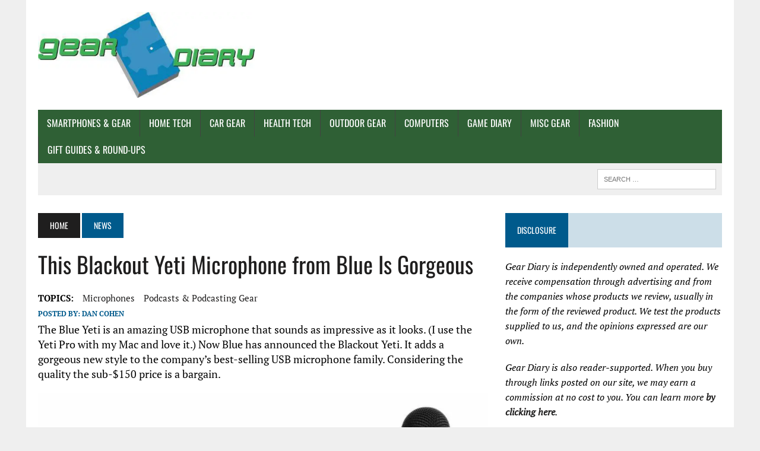

--- FILE ---
content_type: text/html; charset=UTF-8
request_url: https://geardiary.com/2014/11/05/this-blackout-yeti-microphone-from-blue-is-gorgeous/
body_size: 58605
content:
<!DOCTYPE html>
<html class="no-js" lang="en-US" prefix="og: https://ogp.me/ns#">
<head><meta charset="UTF-8"><script type="c3da91324b5508e1d9292dc8-text/javascript">if(navigator.userAgent.match(/MSIE|Internet Explorer/i)||navigator.userAgent.match(/Trident\/7\..*?rv:11/i)){var href=document.location.href;if(!href.match(/[?&]nowprocket/)){if(href.indexOf("?")==-1){if(href.indexOf("#")==-1){document.location.href=href+"?nowprocket=1"}else{document.location.href=href.replace("#","?nowprocket=1#")}}else{if(href.indexOf("#")==-1){document.location.href=href+"&nowprocket=1"}else{document.location.href=href.replace("#","&nowprocket=1#")}}}}</script><script type="c3da91324b5508e1d9292dc8-text/javascript">(()=>{class RocketLazyLoadScripts{constructor(){this.v="2.0.4",this.userEvents=["keydown","keyup","mousedown","mouseup","mousemove","mouseover","mouseout","touchmove","touchstart","touchend","touchcancel","wheel","click","dblclick","input"],this.attributeEvents=["onblur","onclick","oncontextmenu","ondblclick","onfocus","onmousedown","onmouseenter","onmouseleave","onmousemove","onmouseout","onmouseover","onmouseup","onmousewheel","onscroll","onsubmit"]}async t(){this.i(),this.o(),/iP(ad|hone)/.test(navigator.userAgent)&&this.h(),this.u(),this.l(this),this.m(),this.k(this),this.p(this),this._(),await Promise.all([this.R(),this.L()]),this.lastBreath=Date.now(),this.S(this),this.P(),this.D(),this.O(),this.M(),await this.C(this.delayedScripts.normal),await this.C(this.delayedScripts.defer),await this.C(this.delayedScripts.async),await this.T(),await this.F(),await this.j(),await this.A(),window.dispatchEvent(new Event("rocket-allScriptsLoaded")),this.everythingLoaded=!0,this.lastTouchEnd&&await new Promise(t=>setTimeout(t,500-Date.now()+this.lastTouchEnd)),this.I(),this.H(),this.U(),this.W()}i(){this.CSPIssue=sessionStorage.getItem("rocketCSPIssue"),document.addEventListener("securitypolicyviolation",t=>{this.CSPIssue||"script-src-elem"!==t.violatedDirective||"data"!==t.blockedURI||(this.CSPIssue=!0,sessionStorage.setItem("rocketCSPIssue",!0))},{isRocket:!0})}o(){window.addEventListener("pageshow",t=>{this.persisted=t.persisted,this.realWindowLoadedFired=!0},{isRocket:!0}),window.addEventListener("pagehide",()=>{this.onFirstUserAction=null},{isRocket:!0})}h(){let t;function e(e){t=e}window.addEventListener("touchstart",e,{isRocket:!0}),window.addEventListener("touchend",function i(o){o.changedTouches[0]&&t.changedTouches[0]&&Math.abs(o.changedTouches[0].pageX-t.changedTouches[0].pageX)<10&&Math.abs(o.changedTouches[0].pageY-t.changedTouches[0].pageY)<10&&o.timeStamp-t.timeStamp<200&&(window.removeEventListener("touchstart",e,{isRocket:!0}),window.removeEventListener("touchend",i,{isRocket:!0}),"INPUT"===o.target.tagName&&"text"===o.target.type||(o.target.dispatchEvent(new TouchEvent("touchend",{target:o.target,bubbles:!0})),o.target.dispatchEvent(new MouseEvent("mouseover",{target:o.target,bubbles:!0})),o.target.dispatchEvent(new PointerEvent("click",{target:o.target,bubbles:!0,cancelable:!0,detail:1,clientX:o.changedTouches[0].clientX,clientY:o.changedTouches[0].clientY})),event.preventDefault()))},{isRocket:!0})}q(t){this.userActionTriggered||("mousemove"!==t.type||this.firstMousemoveIgnored?"keyup"===t.type||"mouseover"===t.type||"mouseout"===t.type||(this.userActionTriggered=!0,this.onFirstUserAction&&this.onFirstUserAction()):this.firstMousemoveIgnored=!0),"click"===t.type&&t.preventDefault(),t.stopPropagation(),t.stopImmediatePropagation(),"touchstart"===this.lastEvent&&"touchend"===t.type&&(this.lastTouchEnd=Date.now()),"click"===t.type&&(this.lastTouchEnd=0),this.lastEvent=t.type,t.composedPath&&t.composedPath()[0].getRootNode()instanceof ShadowRoot&&(t.rocketTarget=t.composedPath()[0]),this.savedUserEvents.push(t)}u(){this.savedUserEvents=[],this.userEventHandler=this.q.bind(this),this.userEvents.forEach(t=>window.addEventListener(t,this.userEventHandler,{passive:!1,isRocket:!0})),document.addEventListener("visibilitychange",this.userEventHandler,{isRocket:!0})}U(){this.userEvents.forEach(t=>window.removeEventListener(t,this.userEventHandler,{passive:!1,isRocket:!0})),document.removeEventListener("visibilitychange",this.userEventHandler,{isRocket:!0}),this.savedUserEvents.forEach(t=>{(t.rocketTarget||t.target).dispatchEvent(new window[t.constructor.name](t.type,t))})}m(){const t="return false",e=Array.from(this.attributeEvents,t=>"data-rocket-"+t),i="["+this.attributeEvents.join("],[")+"]",o="[data-rocket-"+this.attributeEvents.join("],[data-rocket-")+"]",s=(e,i,o)=>{o&&o!==t&&(e.setAttribute("data-rocket-"+i,o),e["rocket"+i]=new Function("event",o),e.setAttribute(i,t))};new MutationObserver(t=>{for(const n of t)"attributes"===n.type&&(n.attributeName.startsWith("data-rocket-")||this.everythingLoaded?n.attributeName.startsWith("data-rocket-")&&this.everythingLoaded&&this.N(n.target,n.attributeName.substring(12)):s(n.target,n.attributeName,n.target.getAttribute(n.attributeName))),"childList"===n.type&&n.addedNodes.forEach(t=>{if(t.nodeType===Node.ELEMENT_NODE)if(this.everythingLoaded)for(const i of[t,...t.querySelectorAll(o)])for(const t of i.getAttributeNames())e.includes(t)&&this.N(i,t.substring(12));else for(const e of[t,...t.querySelectorAll(i)])for(const t of e.getAttributeNames())this.attributeEvents.includes(t)&&s(e,t,e.getAttribute(t))})}).observe(document,{subtree:!0,childList:!0,attributeFilter:[...this.attributeEvents,...e]})}I(){this.attributeEvents.forEach(t=>{document.querySelectorAll("[data-rocket-"+t+"]").forEach(e=>{this.N(e,t)})})}N(t,e){const i=t.getAttribute("data-rocket-"+e);i&&(t.setAttribute(e,i),t.removeAttribute("data-rocket-"+e))}k(t){Object.defineProperty(HTMLElement.prototype,"onclick",{get(){return this.rocketonclick||null},set(e){this.rocketonclick=e,this.setAttribute(t.everythingLoaded?"onclick":"data-rocket-onclick","this.rocketonclick(event)")}})}S(t){function e(e,i){let o=e[i];e[i]=null,Object.defineProperty(e,i,{get:()=>o,set(s){t.everythingLoaded?o=s:e["rocket"+i]=o=s}})}e(document,"onreadystatechange"),e(window,"onload"),e(window,"onpageshow");try{Object.defineProperty(document,"readyState",{get:()=>t.rocketReadyState,set(e){t.rocketReadyState=e},configurable:!0}),document.readyState="loading"}catch(t){console.log("WPRocket DJE readyState conflict, bypassing")}}l(t){this.originalAddEventListener=EventTarget.prototype.addEventListener,this.originalRemoveEventListener=EventTarget.prototype.removeEventListener,this.savedEventListeners=[],EventTarget.prototype.addEventListener=function(e,i,o){o&&o.isRocket||!t.B(e,this)&&!t.userEvents.includes(e)||t.B(e,this)&&!t.userActionTriggered||e.startsWith("rocket-")||t.everythingLoaded?t.originalAddEventListener.call(this,e,i,o):(t.savedEventListeners.push({target:this,remove:!1,type:e,func:i,options:o}),"mouseenter"!==e&&"mouseleave"!==e||t.originalAddEventListener.call(this,e,t.savedUserEvents.push,o))},EventTarget.prototype.removeEventListener=function(e,i,o){o&&o.isRocket||!t.B(e,this)&&!t.userEvents.includes(e)||t.B(e,this)&&!t.userActionTriggered||e.startsWith("rocket-")||t.everythingLoaded?t.originalRemoveEventListener.call(this,e,i,o):t.savedEventListeners.push({target:this,remove:!0,type:e,func:i,options:o})}}J(t,e){this.savedEventListeners=this.savedEventListeners.filter(i=>{let o=i.type,s=i.target||window;return e!==o||t!==s||(this.B(o,s)&&(i.type="rocket-"+o),this.$(i),!1)})}H(){EventTarget.prototype.addEventListener=this.originalAddEventListener,EventTarget.prototype.removeEventListener=this.originalRemoveEventListener,this.savedEventListeners.forEach(t=>this.$(t))}$(t){t.remove?this.originalRemoveEventListener.call(t.target,t.type,t.func,t.options):this.originalAddEventListener.call(t.target,t.type,t.func,t.options)}p(t){let e;function i(e){return t.everythingLoaded?e:e.split(" ").map(t=>"load"===t||t.startsWith("load.")?"rocket-jquery-load":t).join(" ")}function o(o){function s(e){const s=o.fn[e];o.fn[e]=o.fn.init.prototype[e]=function(){return this[0]===window&&t.userActionTriggered&&("string"==typeof arguments[0]||arguments[0]instanceof String?arguments[0]=i(arguments[0]):"object"==typeof arguments[0]&&Object.keys(arguments[0]).forEach(t=>{const e=arguments[0][t];delete arguments[0][t],arguments[0][i(t)]=e})),s.apply(this,arguments),this}}if(o&&o.fn&&!t.allJQueries.includes(o)){const e={DOMContentLoaded:[],"rocket-DOMContentLoaded":[]};for(const t in e)document.addEventListener(t,()=>{e[t].forEach(t=>t())},{isRocket:!0});o.fn.ready=o.fn.init.prototype.ready=function(i){function s(){parseInt(o.fn.jquery)>2?setTimeout(()=>i.bind(document)(o)):i.bind(document)(o)}return"function"==typeof i&&(t.realDomReadyFired?!t.userActionTriggered||t.fauxDomReadyFired?s():e["rocket-DOMContentLoaded"].push(s):e.DOMContentLoaded.push(s)),o([])},s("on"),s("one"),s("off"),t.allJQueries.push(o)}e=o}t.allJQueries=[],o(window.jQuery),Object.defineProperty(window,"jQuery",{get:()=>e,set(t){o(t)}})}P(){const t=new Map;document.write=document.writeln=function(e){const i=document.currentScript,o=document.createRange(),s=i.parentElement;let n=t.get(i);void 0===n&&(n=i.nextSibling,t.set(i,n));const c=document.createDocumentFragment();o.setStart(c,0),c.appendChild(o.createContextualFragment(e)),s.insertBefore(c,n)}}async R(){return new Promise(t=>{this.userActionTriggered?t():this.onFirstUserAction=t})}async L(){return new Promise(t=>{document.addEventListener("DOMContentLoaded",()=>{this.realDomReadyFired=!0,t()},{isRocket:!0})})}async j(){return this.realWindowLoadedFired?Promise.resolve():new Promise(t=>{window.addEventListener("load",t,{isRocket:!0})})}M(){this.pendingScripts=[];this.scriptsMutationObserver=new MutationObserver(t=>{for(const e of t)e.addedNodes.forEach(t=>{"SCRIPT"!==t.tagName||t.noModule||t.isWPRocket||this.pendingScripts.push({script:t,promise:new Promise(e=>{const i=()=>{const i=this.pendingScripts.findIndex(e=>e.script===t);i>=0&&this.pendingScripts.splice(i,1),e()};t.addEventListener("load",i,{isRocket:!0}),t.addEventListener("error",i,{isRocket:!0}),setTimeout(i,1e3)})})})}),this.scriptsMutationObserver.observe(document,{childList:!0,subtree:!0})}async F(){await this.X(),this.pendingScripts.length?(await this.pendingScripts[0].promise,await this.F()):this.scriptsMutationObserver.disconnect()}D(){this.delayedScripts={normal:[],async:[],defer:[]},document.querySelectorAll("script[type$=rocketlazyloadscript]").forEach(t=>{t.hasAttribute("data-rocket-src")?t.hasAttribute("async")&&!1!==t.async?this.delayedScripts.async.push(t):t.hasAttribute("defer")&&!1!==t.defer||"module"===t.getAttribute("data-rocket-type")?this.delayedScripts.defer.push(t):this.delayedScripts.normal.push(t):this.delayedScripts.normal.push(t)})}async _(){await this.L();let t=[];document.querySelectorAll("script[type$=rocketlazyloadscript][data-rocket-src]").forEach(e=>{let i=e.getAttribute("data-rocket-src");if(i&&!i.startsWith("data:")){i.startsWith("//")&&(i=location.protocol+i);try{const o=new URL(i).origin;o!==location.origin&&t.push({src:o,crossOrigin:e.crossOrigin||"module"===e.getAttribute("data-rocket-type")})}catch(t){}}}),t=[...new Map(t.map(t=>[JSON.stringify(t),t])).values()],this.Y(t,"preconnect")}async G(t){if(await this.K(),!0!==t.noModule||!("noModule"in HTMLScriptElement.prototype))return new Promise(e=>{let i;function o(){(i||t).setAttribute("data-rocket-status","executed"),e()}try{if(navigator.userAgent.includes("Firefox/")||""===navigator.vendor||this.CSPIssue)i=document.createElement("script"),[...t.attributes].forEach(t=>{let e=t.nodeName;"type"!==e&&("data-rocket-type"===e&&(e="type"),"data-rocket-src"===e&&(e="src"),i.setAttribute(e,t.nodeValue))}),t.text&&(i.text=t.text),t.nonce&&(i.nonce=t.nonce),i.hasAttribute("src")?(i.addEventListener("load",o,{isRocket:!0}),i.addEventListener("error",()=>{i.setAttribute("data-rocket-status","failed-network"),e()},{isRocket:!0}),setTimeout(()=>{i.isConnected||e()},1)):(i.text=t.text,o()),i.isWPRocket=!0,t.parentNode.replaceChild(i,t);else{const i=t.getAttribute("data-rocket-type"),s=t.getAttribute("data-rocket-src");i?(t.type=i,t.removeAttribute("data-rocket-type")):t.removeAttribute("type"),t.addEventListener("load",o,{isRocket:!0}),t.addEventListener("error",i=>{this.CSPIssue&&i.target.src.startsWith("data:")?(console.log("WPRocket: CSP fallback activated"),t.removeAttribute("src"),this.G(t).then(e)):(t.setAttribute("data-rocket-status","failed-network"),e())},{isRocket:!0}),s?(t.fetchPriority="high",t.removeAttribute("data-rocket-src"),t.src=s):t.src="data:text/javascript;base64,"+window.btoa(unescape(encodeURIComponent(t.text)))}}catch(i){t.setAttribute("data-rocket-status","failed-transform"),e()}});t.setAttribute("data-rocket-status","skipped")}async C(t){const e=t.shift();return e?(e.isConnected&&await this.G(e),this.C(t)):Promise.resolve()}O(){this.Y([...this.delayedScripts.normal,...this.delayedScripts.defer,...this.delayedScripts.async],"preload")}Y(t,e){this.trash=this.trash||[];let i=!0;var o=document.createDocumentFragment();t.forEach(t=>{const s=t.getAttribute&&t.getAttribute("data-rocket-src")||t.src;if(s&&!s.startsWith("data:")){const n=document.createElement("link");n.href=s,n.rel=e,"preconnect"!==e&&(n.as="script",n.fetchPriority=i?"high":"low"),t.getAttribute&&"module"===t.getAttribute("data-rocket-type")&&(n.crossOrigin=!0),t.crossOrigin&&(n.crossOrigin=t.crossOrigin),t.integrity&&(n.integrity=t.integrity),t.nonce&&(n.nonce=t.nonce),o.appendChild(n),this.trash.push(n),i=!1}}),document.head.appendChild(o)}W(){this.trash.forEach(t=>t.remove())}async T(){try{document.readyState="interactive"}catch(t){}this.fauxDomReadyFired=!0;try{await this.K(),this.J(document,"readystatechange"),document.dispatchEvent(new Event("rocket-readystatechange")),await this.K(),document.rocketonreadystatechange&&document.rocketonreadystatechange(),await this.K(),this.J(document,"DOMContentLoaded"),document.dispatchEvent(new Event("rocket-DOMContentLoaded")),await this.K(),this.J(window,"DOMContentLoaded"),window.dispatchEvent(new Event("rocket-DOMContentLoaded"))}catch(t){console.error(t)}}async A(){try{document.readyState="complete"}catch(t){}try{await this.K(),this.J(document,"readystatechange"),document.dispatchEvent(new Event("rocket-readystatechange")),await this.K(),document.rocketonreadystatechange&&document.rocketonreadystatechange(),await this.K(),this.J(window,"load"),window.dispatchEvent(new Event("rocket-load")),await this.K(),window.rocketonload&&window.rocketonload(),await this.K(),this.allJQueries.forEach(t=>t(window).trigger("rocket-jquery-load")),await this.K(),this.J(window,"pageshow");const t=new Event("rocket-pageshow");t.persisted=this.persisted,window.dispatchEvent(t),await this.K(),window.rocketonpageshow&&window.rocketonpageshow({persisted:this.persisted})}catch(t){console.error(t)}}async K(){Date.now()-this.lastBreath>45&&(await this.X(),this.lastBreath=Date.now())}async X(){return document.hidden?new Promise(t=>setTimeout(t)):new Promise(t=>requestAnimationFrame(t))}B(t,e){return e===document&&"readystatechange"===t||(e===document&&"DOMContentLoaded"===t||(e===window&&"DOMContentLoaded"===t||(e===window&&"load"===t||e===window&&"pageshow"===t)))}static run(){(new RocketLazyLoadScripts).t()}}RocketLazyLoadScripts.run()})();</script>

<meta name="viewport" content="width=device-width, initial-scale=1.0">
<link rel="profile" href="https://gmpg.org/xfn/11" />
<script type="c3da91324b5508e1d9292dc8-text/javascript">
/* <![CDATA[ */
(()=>{var e={};e.g=function(){if("object"==typeof globalThis)return globalThis;try{return this||new Function("return this")()}catch(e){if("object"==typeof window)return window}}(),function({ampUrl:n,isCustomizePreview:t,isAmpDevMode:r,noampQueryVarName:o,noampQueryVarValue:s,disabledStorageKey:i,mobileUserAgents:a,regexRegex:c}){if("undefined"==typeof sessionStorage)return;const d=new RegExp(c);if(!a.some((e=>{const n=e.match(d);return!(!n||!new RegExp(n[1],n[2]).test(navigator.userAgent))||navigator.userAgent.includes(e)})))return;e.g.addEventListener("DOMContentLoaded",(()=>{const e=document.getElementById("amp-mobile-version-switcher");if(!e)return;e.hidden=!1;const n=e.querySelector("a[href]");n&&n.addEventListener("click",(()=>{sessionStorage.removeItem(i)}))}));const g=r&&["paired-browsing-non-amp","paired-browsing-amp"].includes(window.name);if(sessionStorage.getItem(i)||t||g)return;const u=new URL(location.href),m=new URL(n);m.hash=u.hash,u.searchParams.has(o)&&s===u.searchParams.get(o)?sessionStorage.setItem(i,"1"):m.href!==u.href&&(window.stop(),location.replace(m.href))}({"ampUrl":"https:\/\/geardiary.com\/2014\/11\/05\/this-blackout-yeti-microphone-from-blue-is-gorgeous\/amp\/","noampQueryVarName":"noamp","noampQueryVarValue":"mobile","disabledStorageKey":"amp_mobile_redirect_disabled","mobileUserAgents":["Mobile","Android","Silk\/","Kindle","BlackBerry","Opera Mini","Opera Mobi"],"regexRegex":"^\\\/((?:.|\\n)+)\\\/([i]*)$","isCustomizePreview":false,"isAmpDevMode":false})})();
/* ]]> */
</script>
<script data-cfasync="false" data-no-defer="1" data-no-minify="1" data-no-optimize="1">var ewww_webp_supported=!1;function check_webp_feature(A,e){var w;e=void 0!==e?e:function(){},ewww_webp_supported?e(ewww_webp_supported):((w=new Image).onload=function(){ewww_webp_supported=0<w.width&&0<w.height,e&&e(ewww_webp_supported)},w.onerror=function(){e&&e(!1)},w.src="data:image/webp;base64,"+{alpha:"UklGRkoAAABXRUJQVlA4WAoAAAAQAAAAAAAAAAAAQUxQSAwAAAARBxAR/Q9ERP8DAABWUDggGAAAABQBAJ0BKgEAAQAAAP4AAA3AAP7mtQAAAA=="}[A])}check_webp_feature("alpha");</script><script data-cfasync="false" data-no-defer="1" data-no-minify="1" data-no-optimize="1">var Arrive=function(c,w){"use strict";if(c.MutationObserver&&"undefined"!=typeof HTMLElement){var r,a=0,u=(r=HTMLElement.prototype.matches||HTMLElement.prototype.webkitMatchesSelector||HTMLElement.prototype.mozMatchesSelector||HTMLElement.prototype.msMatchesSelector,{matchesSelector:function(e,t){return e instanceof HTMLElement&&r.call(e,t)},addMethod:function(e,t,r){var a=e[t];e[t]=function(){return r.length==arguments.length?r.apply(this,arguments):"function"==typeof a?a.apply(this,arguments):void 0}},callCallbacks:function(e,t){t&&t.options.onceOnly&&1==t.firedElems.length&&(e=[e[0]]);for(var r,a=0;r=e[a];a++)r&&r.callback&&r.callback.call(r.elem,r.elem);t&&t.options.onceOnly&&1==t.firedElems.length&&t.me.unbindEventWithSelectorAndCallback.call(t.target,t.selector,t.callback)},checkChildNodesRecursively:function(e,t,r,a){for(var i,n=0;i=e[n];n++)r(i,t,a)&&a.push({callback:t.callback,elem:i}),0<i.childNodes.length&&u.checkChildNodesRecursively(i.childNodes,t,r,a)},mergeArrays:function(e,t){var r,a={};for(r in e)e.hasOwnProperty(r)&&(a[r]=e[r]);for(r in t)t.hasOwnProperty(r)&&(a[r]=t[r]);return a},toElementsArray:function(e){return e=void 0!==e&&("number"!=typeof e.length||e===c)?[e]:e}}),e=(l.prototype.addEvent=function(e,t,r,a){a={target:e,selector:t,options:r,callback:a,firedElems:[]};return this._beforeAdding&&this._beforeAdding(a),this._eventsBucket.push(a),a},l.prototype.removeEvent=function(e){for(var t,r=this._eventsBucket.length-1;t=this._eventsBucket[r];r--)e(t)&&(this._beforeRemoving&&this._beforeRemoving(t),(t=this._eventsBucket.splice(r,1))&&t.length&&(t[0].callback=null))},l.prototype.beforeAdding=function(e){this._beforeAdding=e},l.prototype.beforeRemoving=function(e){this._beforeRemoving=e},l),t=function(i,n){var o=new e,l=this,s={fireOnAttributesModification:!1};return o.beforeAdding(function(t){var e=t.target;e!==c.document&&e!==c||(e=document.getElementsByTagName("html")[0]);var r=new MutationObserver(function(e){n.call(this,e,t)}),a=i(t.options);r.observe(e,a),t.observer=r,t.me=l}),o.beforeRemoving(function(e){e.observer.disconnect()}),this.bindEvent=function(e,t,r){t=u.mergeArrays(s,t);for(var a=u.toElementsArray(this),i=0;i<a.length;i++)o.addEvent(a[i],e,t,r)},this.unbindEvent=function(){var r=u.toElementsArray(this);o.removeEvent(function(e){for(var t=0;t<r.length;t++)if(this===w||e.target===r[t])return!0;return!1})},this.unbindEventWithSelectorOrCallback=function(r){var a=u.toElementsArray(this),i=r,e="function"==typeof r?function(e){for(var t=0;t<a.length;t++)if((this===w||e.target===a[t])&&e.callback===i)return!0;return!1}:function(e){for(var t=0;t<a.length;t++)if((this===w||e.target===a[t])&&e.selector===r)return!0;return!1};o.removeEvent(e)},this.unbindEventWithSelectorAndCallback=function(r,a){var i=u.toElementsArray(this);o.removeEvent(function(e){for(var t=0;t<i.length;t++)if((this===w||e.target===i[t])&&e.selector===r&&e.callback===a)return!0;return!1})},this},i=new function(){var s={fireOnAttributesModification:!1,onceOnly:!1,existing:!1};function n(e,t,r){return!(!u.matchesSelector(e,t.selector)||(e._id===w&&(e._id=a++),-1!=t.firedElems.indexOf(e._id)))&&(t.firedElems.push(e._id),!0)}var c=(i=new t(function(e){var t={attributes:!1,childList:!0,subtree:!0};return e.fireOnAttributesModification&&(t.attributes=!0),t},function(e,i){e.forEach(function(e){var t=e.addedNodes,r=e.target,a=[];null!==t&&0<t.length?u.checkChildNodesRecursively(t,i,n,a):"attributes"===e.type&&n(r,i)&&a.push({callback:i.callback,elem:r}),u.callCallbacks(a,i)})})).bindEvent;return i.bindEvent=function(e,t,r){t=void 0===r?(r=t,s):u.mergeArrays(s,t);var a=u.toElementsArray(this);if(t.existing){for(var i=[],n=0;n<a.length;n++)for(var o=a[n].querySelectorAll(e),l=0;l<o.length;l++)i.push({callback:r,elem:o[l]});if(t.onceOnly&&i.length)return r.call(i[0].elem,i[0].elem);setTimeout(u.callCallbacks,1,i)}c.call(this,e,t,r)},i},o=new function(){var a={};function i(e,t){return u.matchesSelector(e,t.selector)}var n=(o=new t(function(){return{childList:!0,subtree:!0}},function(e,r){e.forEach(function(e){var t=e.removedNodes,e=[];null!==t&&0<t.length&&u.checkChildNodesRecursively(t,r,i,e),u.callCallbacks(e,r)})})).bindEvent;return o.bindEvent=function(e,t,r){t=void 0===r?(r=t,a):u.mergeArrays(a,t),n.call(this,e,t,r)},o};d(HTMLElement.prototype),d(NodeList.prototype),d(HTMLCollection.prototype),d(HTMLDocument.prototype),d(Window.prototype);var n={};return s(i,n,"unbindAllArrive"),s(o,n,"unbindAllLeave"),n}function l(){this._eventsBucket=[],this._beforeAdding=null,this._beforeRemoving=null}function s(e,t,r){u.addMethod(t,r,e.unbindEvent),u.addMethod(t,r,e.unbindEventWithSelectorOrCallback),u.addMethod(t,r,e.unbindEventWithSelectorAndCallback)}function d(e){e.arrive=i.bindEvent,s(i,e,"unbindArrive"),e.leave=o.bindEvent,s(o,e,"unbindLeave")}}(window,void 0),ewww_webp_supported=!1;function check_webp_feature(e,t){var r;ewww_webp_supported?t(ewww_webp_supported):((r=new Image).onload=function(){ewww_webp_supported=0<r.width&&0<r.height,t(ewww_webp_supported)},r.onerror=function(){t(!1)},r.src="data:image/webp;base64,"+{alpha:"UklGRkoAAABXRUJQVlA4WAoAAAAQAAAAAAAAAAAAQUxQSAwAAAARBxAR/Q9ERP8DAABWUDggGAAAABQBAJ0BKgEAAQAAAP4AAA3AAP7mtQAAAA==",animation:"UklGRlIAAABXRUJQVlA4WAoAAAASAAAAAAAAAAAAQU5JTQYAAAD/////AABBTk1GJgAAAAAAAAAAAAAAAAAAAGQAAABWUDhMDQAAAC8AAAAQBxAREYiI/gcA"}[e])}function ewwwLoadImages(e){if(e){for(var t=document.querySelectorAll(".batch-image img, .image-wrapper a, .ngg-pro-masonry-item a, .ngg-galleria-offscreen-seo-wrapper a"),r=0,a=t.length;r<a;r++)ewwwAttr(t[r],"data-src",t[r].getAttribute("data-webp")),ewwwAttr(t[r],"data-thumbnail",t[r].getAttribute("data-webp-thumbnail"));for(var i=document.querySelectorAll("div.woocommerce-product-gallery__image"),r=0,a=i.length;r<a;r++)ewwwAttr(i[r],"data-thumb",i[r].getAttribute("data-webp-thumb"))}for(var n=document.querySelectorAll("video"),r=0,a=n.length;r<a;r++)ewwwAttr(n[r],"poster",e?n[r].getAttribute("data-poster-webp"):n[r].getAttribute("data-poster-image"));for(var o,l=document.querySelectorAll("img.ewww_webp_lazy_load"),r=0,a=l.length;r<a;r++)e&&(ewwwAttr(l[r],"data-lazy-srcset",l[r].getAttribute("data-lazy-srcset-webp")),ewwwAttr(l[r],"data-srcset",l[r].getAttribute("data-srcset-webp")),ewwwAttr(l[r],"data-lazy-src",l[r].getAttribute("data-lazy-src-webp")),ewwwAttr(l[r],"data-src",l[r].getAttribute("data-src-webp")),ewwwAttr(l[r],"data-orig-file",l[r].getAttribute("data-webp-orig-file")),ewwwAttr(l[r],"data-medium-file",l[r].getAttribute("data-webp-medium-file")),ewwwAttr(l[r],"data-large-file",l[r].getAttribute("data-webp-large-file")),null!=(o=l[r].getAttribute("srcset"))&&!1!==o&&o.includes("R0lGOD")&&ewwwAttr(l[r],"src",l[r].getAttribute("data-lazy-src-webp"))),l[r].className=l[r].className.replace(/\bewww_webp_lazy_load\b/,"");for(var s=document.querySelectorAll(".ewww_webp"),r=0,a=s.length;r<a;r++)e?(ewwwAttr(s[r],"srcset",s[r].getAttribute("data-srcset-webp")),ewwwAttr(s[r],"src",s[r].getAttribute("data-src-webp")),ewwwAttr(s[r],"data-orig-file",s[r].getAttribute("data-webp-orig-file")),ewwwAttr(s[r],"data-medium-file",s[r].getAttribute("data-webp-medium-file")),ewwwAttr(s[r],"data-large-file",s[r].getAttribute("data-webp-large-file")),ewwwAttr(s[r],"data-large_image",s[r].getAttribute("data-webp-large_image")),ewwwAttr(s[r],"data-src",s[r].getAttribute("data-webp-src"))):(ewwwAttr(s[r],"srcset",s[r].getAttribute("data-srcset-img")),ewwwAttr(s[r],"src",s[r].getAttribute("data-src-img"))),s[r].className=s[r].className.replace(/\bewww_webp\b/,"ewww_webp_loaded");window.jQuery&&jQuery.fn.isotope&&jQuery.fn.imagesLoaded&&(jQuery(".fusion-posts-container-infinite").imagesLoaded(function(){jQuery(".fusion-posts-container-infinite").hasClass("isotope")&&jQuery(".fusion-posts-container-infinite").isotope()}),jQuery(".fusion-portfolio:not(.fusion-recent-works) .fusion-portfolio-wrapper").imagesLoaded(function(){jQuery(".fusion-portfolio:not(.fusion-recent-works) .fusion-portfolio-wrapper").isotope()}))}function ewwwWebPInit(e){ewwwLoadImages(e),ewwwNggLoadGalleries(e),document.arrive(".ewww_webp",function(){ewwwLoadImages(e)}),document.arrive(".ewww_webp_lazy_load",function(){ewwwLoadImages(e)}),document.arrive("videos",function(){ewwwLoadImages(e)}),"loading"==document.readyState?document.addEventListener("DOMContentLoaded",ewwwJSONParserInit):("undefined"!=typeof galleries&&ewwwNggParseGalleries(e),ewwwWooParseVariations(e))}function ewwwAttr(e,t,r){null!=r&&!1!==r&&e.setAttribute(t,r)}function ewwwJSONParserInit(){"undefined"!=typeof galleries&&check_webp_feature("alpha",ewwwNggParseGalleries),check_webp_feature("alpha",ewwwWooParseVariations)}function ewwwWooParseVariations(e){if(e)for(var t=document.querySelectorAll("form.variations_form"),r=0,a=t.length;r<a;r++){var i=t[r].getAttribute("data-product_variations"),n=!1;try{for(var o in i=JSON.parse(i))void 0!==i[o]&&void 0!==i[o].image&&(void 0!==i[o].image.src_webp&&(i[o].image.src=i[o].image.src_webp,n=!0),void 0!==i[o].image.srcset_webp&&(i[o].image.srcset=i[o].image.srcset_webp,n=!0),void 0!==i[o].image.full_src_webp&&(i[o].image.full_src=i[o].image.full_src_webp,n=!0),void 0!==i[o].image.gallery_thumbnail_src_webp&&(i[o].image.gallery_thumbnail_src=i[o].image.gallery_thumbnail_src_webp,n=!0),void 0!==i[o].image.thumb_src_webp&&(i[o].image.thumb_src=i[o].image.thumb_src_webp,n=!0));n&&ewwwAttr(t[r],"data-product_variations",JSON.stringify(i))}catch(e){}}}function ewwwNggParseGalleries(e){if(e)for(var t in galleries){var r=galleries[t];galleries[t].images_list=ewwwNggParseImageList(r.images_list)}}function ewwwNggLoadGalleries(e){e&&document.addEventListener("ngg.galleria.themeadded",function(e,t){window.ngg_galleria._create_backup=window.ngg_galleria.create,window.ngg_galleria.create=function(e,t){var r=$(e).data("id");return galleries["gallery_"+r].images_list=ewwwNggParseImageList(galleries["gallery_"+r].images_list),window.ngg_galleria._create_backup(e,t)}})}function ewwwNggParseImageList(e){for(var t in e){var r=e[t];if(void 0!==r["image-webp"]&&(e[t].image=r["image-webp"],delete e[t]["image-webp"]),void 0!==r["thumb-webp"]&&(e[t].thumb=r["thumb-webp"],delete e[t]["thumb-webp"]),void 0!==r.full_image_webp&&(e[t].full_image=r.full_image_webp,delete e[t].full_image_webp),void 0!==r.srcsets)for(var a in r.srcsets)nggSrcset=r.srcsets[a],void 0!==r.srcsets[a+"-webp"]&&(e[t].srcsets[a]=r.srcsets[a+"-webp"],delete e[t].srcsets[a+"-webp"]);if(void 0!==r.full_srcsets)for(var i in r.full_srcsets)nggFSrcset=r.full_srcsets[i],void 0!==r.full_srcsets[i+"-webp"]&&(e[t].full_srcsets[i]=r.full_srcsets[i+"-webp"],delete e[t].full_srcsets[i+"-webp"])}return e}check_webp_feature("alpha",ewwwWebPInit);</script>	<script type="rocketlazyloadscript" data-rocket-type="text/javascript">function theChampLoadEvent(e){var t=window.onload;if(typeof window.onload!="function"){window.onload=e}else{window.onload=function(){t();e()}}}</script>
		<script type="rocketlazyloadscript" data-rocket-type="text/javascript">var theChampDefaultLang = 'en_US', theChampCloseIconPath = 'https://geardiary.com/wp-content/plugins/super-socializer/images/close.png';</script>
		<script type="rocketlazyloadscript">var theChampSiteUrl = 'https://geardiary.com', theChampVerified = 0, theChampEmailPopup = 0, heateorSsMoreSharePopupSearchText = 'Search';</script>
			<script type="rocketlazyloadscript">var theChampLoadingImgPath = 'https://geardiary.com/wp-content/plugins/super-socializer/images/ajax_loader.gif'; var theChampAjaxUrl = 'https://geardiary.com/wp-admin/admin-ajax.php'; var theChampRedirectionUrl = 'https://geardiary.com/2014/11/05/this-blackout-yeti-microphone-from-blue-is-gorgeous/'; var theChampRegRedirectionUrl = 'https://geardiary.com/2014/11/05/this-blackout-yeti-microphone-from-blue-is-gorgeous/'; </script>
				<script type="rocketlazyloadscript"> var theChampFBKey = '1100869251765833', theChampSameTabLogin = '1', theChampVerified = 0; var theChampAjaxUrl = 'https://geardiary.com/wp-admin/admin-ajax.php'; var theChampPopupTitle = ''; var theChampEmailPopup = 0; var theChampEmailAjaxUrl = 'https://geardiary.com/wp-admin/admin-ajax.php'; var theChampEmailPopupTitle = ''; var theChampEmailPopupErrorMsg = ''; var theChampEmailPopupUniqueId = ''; var theChampEmailPopupVerifyMessage = ''; var theChampSteamAuthUrl = ""; var theChampCurrentPageUrl = 'https%3A%2F%2Fgeardiary.com%2F2014%2F11%2F05%2Fthis-blackout-yeti-microphone-from-blue-is-gorgeous%2F';  var heateorMSEnabled = 0, theChampTwitterAuthUrl = theChampSiteUrl + "?SuperSocializerAuth=Twitter&super_socializer_redirect_to=" + theChampCurrentPageUrl, theChampLineAuthUrl = theChampSiteUrl + "?SuperSocializerAuth=Line&super_socializer_redirect_to=" + theChampCurrentPageUrl, theChampLiveAuthUrl = theChampSiteUrl + "?SuperSocializerAuth=Live&super_socializer_redirect_to=" + theChampCurrentPageUrl, theChampFacebookAuthUrl = theChampSiteUrl + "?SuperSocializerAuth=Facebook&super_socializer_redirect_to=" + theChampCurrentPageUrl, theChampYahooAuthUrl = theChampSiteUrl + "?SuperSocializerAuth=Yahoo&super_socializer_redirect_to=" + theChampCurrentPageUrl, theChampGoogleAuthUrl = theChampSiteUrl + "?SuperSocializerAuth=Google&super_socializer_redirect_to=" + theChampCurrentPageUrl, theChampYoutubeAuthUrl = theChampSiteUrl + "?SuperSocializerAuth=Youtube&super_socializer_redirect_to=" + theChampCurrentPageUrl, theChampVkontakteAuthUrl = theChampSiteUrl + "?SuperSocializerAuth=Vkontakte&super_socializer_redirect_to=" + theChampCurrentPageUrl, theChampLinkedinAuthUrl = theChampSiteUrl + "?SuperSocializerAuth=Linkedin&super_socializer_redirect_to=" + theChampCurrentPageUrl, theChampInstagramAuthUrl = theChampSiteUrl + "?SuperSocializerAuth=Instagram&super_socializer_redirect_to=" + theChampCurrentPageUrl, theChampWordpressAuthUrl = theChampSiteUrl + "?SuperSocializerAuth=Wordpress&super_socializer_redirect_to=" + theChampCurrentPageUrl, theChampDribbbleAuthUrl = theChampSiteUrl + "?SuperSocializerAuth=Dribbble&super_socializer_redirect_to=" + theChampCurrentPageUrl, theChampGithubAuthUrl = theChampSiteUrl + "?SuperSocializerAuth=Github&super_socializer_redirect_to=" + theChampCurrentPageUrl, theChampSpotifyAuthUrl = theChampSiteUrl + "?SuperSocializerAuth=Spotify&super_socializer_redirect_to=" + theChampCurrentPageUrl, theChampKakaoAuthUrl = theChampSiteUrl + "?SuperSocializerAuth=Kakao&super_socializer_redirect_to=" + theChampCurrentPageUrl, theChampTwitchAuthUrl = theChampSiteUrl + "?SuperSocializerAuth=Twitch&super_socializer_redirect_to=" + theChampCurrentPageUrl, theChampRedditAuthUrl = theChampSiteUrl + "?SuperSocializerAuth=Reddit&super_socializer_redirect_to=" + theChampCurrentPageUrl, theChampDisqusAuthUrl = theChampSiteUrl + "?SuperSocializerAuth=Disqus&super_socializer_redirect_to=" + theChampCurrentPageUrl, theChampDropboxAuthUrl = theChampSiteUrl + "?SuperSocializerAuth=Dropbox&super_socializer_redirect_to=" + theChampCurrentPageUrl, theChampFoursquareAuthUrl = theChampSiteUrl + "?SuperSocializerAuth=Foursquare&super_socializer_redirect_to=" + theChampCurrentPageUrl, theChampAmazonAuthUrl = theChampSiteUrl + "?SuperSocializerAuth=Amazon&super_socializer_redirect_to=" + theChampCurrentPageUrl, theChampStackoverflowAuthUrl = theChampSiteUrl + "?SuperSocializerAuth=Stackoverflow&super_socializer_redirect_to=" + theChampCurrentPageUrl, theChampDiscordAuthUrl = theChampSiteUrl + "?SuperSocializerAuth=Discord&super_socializer_redirect_to=" + theChampCurrentPageUrl, theChampMailruAuthUrl = theChampSiteUrl + "?SuperSocializerAuth=Mailru&super_socializer_redirect_to=" + theChampCurrentPageUrl, theChampYandexAuthUrl = theChampSiteUrl + "?SuperSocializerAuth=Yandex&super_socializer_redirect_to=" + theChampCurrentPageUrl; theChampOdnoklassnikiAuthUrl = theChampSiteUrl + "?SuperSocializerAuth=Odnoklassniki&super_socializer_redirect_to=" + theChampCurrentPageUrl;</script>
				<script type="rocketlazyloadscript"> var theChampFBKey = '1100869251765833', theChampFBLang = 'en_US', theChampFbLikeMycred = 0, theChampSsga = 0, theChampCommentNotification = 0, theChampHeateorFcmRecentComments = 0, theChampFbIosLogin = 0; </script>
						<script type="rocketlazyloadscript" data-rocket-type="text/javascript">var theChampFBCommentUrl = 'https://geardiary.com/2014/11/05/this-blackout-yeti-microphone-from-blue-is-gorgeous/'; var theChampFBCommentColor = 'light'; var theChampFBCommentNumPosts = ''; var theChampFBCommentWidth = '100%'; var theChampFBCommentOrderby = 'social'; var theChampCommentingTabs = "wordpress,facebook,disqus", theChampGpCommentsUrl = 'https://geardiary.com/2014/11/05/this-blackout-yeti-microphone-from-blue-is-gorgeous/', theChampDisqusShortname = '', theChampScEnabledTabs = 'wordpress,fb', theChampScLabel = 'Tell us what you think!', theChampScTabLabels = {"wordpress":"Default Comments (1)","fb":"Facebook Comments","disqus":"Disqus Comments"}, theChampGpCommentsWidth = 0, theChampCommentingId = 'respond'</script>
					<style type="text/css"></style>
	
<!-- Search Engine Optimization by Rank Math - https://rankmath.com/ -->
<title>This Blackout Yeti Microphone from Blue Is Gorgeous | Gear Diary</title>
<link data-rocket-prefetch href="https://fonts.googleapis.com" rel="dns-prefetch">
<link data-rocket-preload as="style" href="https://fonts.googleapis.com/css?family=PT%20Serif%3A300%2C400%2C400italic%2C600%2C700%7COswald%3A300%2C400%2C400italic%2C600%2C700&#038;display=swap" rel="preload">
<script src="/cdn-cgi/scripts/7d0fa10a/cloudflare-static/rocket-loader.min.js" data-cf-settings="c3da91324b5508e1d9292dc8-|49"></script><style id="" media="print" onload="this.media=&#039;all&#039;">/* cyrillic-ext */
@font-face {
  font-family: 'Oswald';
  font-style: normal;
  font-weight: 300;
  font-display: swap;
  src: url(/fonts.gstatic.com/s/oswald/v57/TK3iWkUHHAIjg752FD8Gl-1PK62t.woff2) format('woff2');
  unicode-range: U+0460-052F, U+1C80-1C8A, U+20B4, U+2DE0-2DFF, U+A640-A69F, U+FE2E-FE2F;
}
/* cyrillic */
@font-face {
  font-family: 'Oswald';
  font-style: normal;
  font-weight: 300;
  font-display: swap;
  src: url(/fonts.gstatic.com/s/oswald/v57/TK3iWkUHHAIjg752HT8Gl-1PK62t.woff2) format('woff2');
  unicode-range: U+0301, U+0400-045F, U+0490-0491, U+04B0-04B1, U+2116;
}
/* vietnamese */
@font-face {
  font-family: 'Oswald';
  font-style: normal;
  font-weight: 300;
  font-display: swap;
  src: url(/fonts.gstatic.com/s/oswald/v57/TK3iWkUHHAIjg752Fj8Gl-1PK62t.woff2) format('woff2');
  unicode-range: U+0102-0103, U+0110-0111, U+0128-0129, U+0168-0169, U+01A0-01A1, U+01AF-01B0, U+0300-0301, U+0303-0304, U+0308-0309, U+0323, U+0329, U+1EA0-1EF9, U+20AB;
}
/* latin-ext */
@font-face {
  font-family: 'Oswald';
  font-style: normal;
  font-weight: 300;
  font-display: swap;
  src: url(/fonts.gstatic.com/s/oswald/v57/TK3iWkUHHAIjg752Fz8Gl-1PK62t.woff2) format('woff2');
  unicode-range: U+0100-02BA, U+02BD-02C5, U+02C7-02CC, U+02CE-02D7, U+02DD-02FF, U+0304, U+0308, U+0329, U+1D00-1DBF, U+1E00-1E9F, U+1EF2-1EFF, U+2020, U+20A0-20AB, U+20AD-20C0, U+2113, U+2C60-2C7F, U+A720-A7FF;
}
/* latin */
@font-face {
  font-family: 'Oswald';
  font-style: normal;
  font-weight: 300;
  font-display: swap;
  src: url(/fonts.gstatic.com/s/oswald/v57/TK3iWkUHHAIjg752GT8Gl-1PKw.woff2) format('woff2');
  unicode-range: U+0000-00FF, U+0131, U+0152-0153, U+02BB-02BC, U+02C6, U+02DA, U+02DC, U+0304, U+0308, U+0329, U+2000-206F, U+20AC, U+2122, U+2191, U+2193, U+2212, U+2215, U+FEFF, U+FFFD;
}
/* cyrillic-ext */
@font-face {
  font-family: 'Oswald';
  font-style: normal;
  font-weight: 400;
  font-display: swap;
  src: url(/fonts.gstatic.com/s/oswald/v57/TK3iWkUHHAIjg752FD8Gl-1PK62t.woff2) format('woff2');
  unicode-range: U+0460-052F, U+1C80-1C8A, U+20B4, U+2DE0-2DFF, U+A640-A69F, U+FE2E-FE2F;
}
/* cyrillic */
@font-face {
  font-family: 'Oswald';
  font-style: normal;
  font-weight: 400;
  font-display: swap;
  src: url(/fonts.gstatic.com/s/oswald/v57/TK3iWkUHHAIjg752HT8Gl-1PK62t.woff2) format('woff2');
  unicode-range: U+0301, U+0400-045F, U+0490-0491, U+04B0-04B1, U+2116;
}
/* vietnamese */
@font-face {
  font-family: 'Oswald';
  font-style: normal;
  font-weight: 400;
  font-display: swap;
  src: url(/fonts.gstatic.com/s/oswald/v57/TK3iWkUHHAIjg752Fj8Gl-1PK62t.woff2) format('woff2');
  unicode-range: U+0102-0103, U+0110-0111, U+0128-0129, U+0168-0169, U+01A0-01A1, U+01AF-01B0, U+0300-0301, U+0303-0304, U+0308-0309, U+0323, U+0329, U+1EA0-1EF9, U+20AB;
}
/* latin-ext */
@font-face {
  font-family: 'Oswald';
  font-style: normal;
  font-weight: 400;
  font-display: swap;
  src: url(/fonts.gstatic.com/s/oswald/v57/TK3iWkUHHAIjg752Fz8Gl-1PK62t.woff2) format('woff2');
  unicode-range: U+0100-02BA, U+02BD-02C5, U+02C7-02CC, U+02CE-02D7, U+02DD-02FF, U+0304, U+0308, U+0329, U+1D00-1DBF, U+1E00-1E9F, U+1EF2-1EFF, U+2020, U+20A0-20AB, U+20AD-20C0, U+2113, U+2C60-2C7F, U+A720-A7FF;
}
/* latin */
@font-face {
  font-family: 'Oswald';
  font-style: normal;
  font-weight: 400;
  font-display: swap;
  src: url(/fonts.gstatic.com/s/oswald/v57/TK3iWkUHHAIjg752GT8Gl-1PKw.woff2) format('woff2');
  unicode-range: U+0000-00FF, U+0131, U+0152-0153, U+02BB-02BC, U+02C6, U+02DA, U+02DC, U+0304, U+0308, U+0329, U+2000-206F, U+20AC, U+2122, U+2191, U+2193, U+2212, U+2215, U+FEFF, U+FFFD;
}
/* cyrillic-ext */
@font-face {
  font-family: 'Oswald';
  font-style: normal;
  font-weight: 600;
  font-display: swap;
  src: url(/fonts.gstatic.com/s/oswald/v57/TK3iWkUHHAIjg752FD8Gl-1PK62t.woff2) format('woff2');
  unicode-range: U+0460-052F, U+1C80-1C8A, U+20B4, U+2DE0-2DFF, U+A640-A69F, U+FE2E-FE2F;
}
/* cyrillic */
@font-face {
  font-family: 'Oswald';
  font-style: normal;
  font-weight: 600;
  font-display: swap;
  src: url(/fonts.gstatic.com/s/oswald/v57/TK3iWkUHHAIjg752HT8Gl-1PK62t.woff2) format('woff2');
  unicode-range: U+0301, U+0400-045F, U+0490-0491, U+04B0-04B1, U+2116;
}
/* vietnamese */
@font-face {
  font-family: 'Oswald';
  font-style: normal;
  font-weight: 600;
  font-display: swap;
  src: url(/fonts.gstatic.com/s/oswald/v57/TK3iWkUHHAIjg752Fj8Gl-1PK62t.woff2) format('woff2');
  unicode-range: U+0102-0103, U+0110-0111, U+0128-0129, U+0168-0169, U+01A0-01A1, U+01AF-01B0, U+0300-0301, U+0303-0304, U+0308-0309, U+0323, U+0329, U+1EA0-1EF9, U+20AB;
}
/* latin-ext */
@font-face {
  font-family: 'Oswald';
  font-style: normal;
  font-weight: 600;
  font-display: swap;
  src: url(/fonts.gstatic.com/s/oswald/v57/TK3iWkUHHAIjg752Fz8Gl-1PK62t.woff2) format('woff2');
  unicode-range: U+0100-02BA, U+02BD-02C5, U+02C7-02CC, U+02CE-02D7, U+02DD-02FF, U+0304, U+0308, U+0329, U+1D00-1DBF, U+1E00-1E9F, U+1EF2-1EFF, U+2020, U+20A0-20AB, U+20AD-20C0, U+2113, U+2C60-2C7F, U+A720-A7FF;
}
/* latin */
@font-face {
  font-family: 'Oswald';
  font-style: normal;
  font-weight: 600;
  font-display: swap;
  src: url(/fonts.gstatic.com/s/oswald/v57/TK3iWkUHHAIjg752GT8Gl-1PKw.woff2) format('woff2');
  unicode-range: U+0000-00FF, U+0131, U+0152-0153, U+02BB-02BC, U+02C6, U+02DA, U+02DC, U+0304, U+0308, U+0329, U+2000-206F, U+20AC, U+2122, U+2191, U+2193, U+2212, U+2215, U+FEFF, U+FFFD;
}
/* cyrillic-ext */
@font-face {
  font-family: 'Oswald';
  font-style: normal;
  font-weight: 700;
  font-display: swap;
  src: url(/fonts.gstatic.com/s/oswald/v57/TK3iWkUHHAIjg752FD8Gl-1PK62t.woff2) format('woff2');
  unicode-range: U+0460-052F, U+1C80-1C8A, U+20B4, U+2DE0-2DFF, U+A640-A69F, U+FE2E-FE2F;
}
/* cyrillic */
@font-face {
  font-family: 'Oswald';
  font-style: normal;
  font-weight: 700;
  font-display: swap;
  src: url(/fonts.gstatic.com/s/oswald/v57/TK3iWkUHHAIjg752HT8Gl-1PK62t.woff2) format('woff2');
  unicode-range: U+0301, U+0400-045F, U+0490-0491, U+04B0-04B1, U+2116;
}
/* vietnamese */
@font-face {
  font-family: 'Oswald';
  font-style: normal;
  font-weight: 700;
  font-display: swap;
  src: url(/fonts.gstatic.com/s/oswald/v57/TK3iWkUHHAIjg752Fj8Gl-1PK62t.woff2) format('woff2');
  unicode-range: U+0102-0103, U+0110-0111, U+0128-0129, U+0168-0169, U+01A0-01A1, U+01AF-01B0, U+0300-0301, U+0303-0304, U+0308-0309, U+0323, U+0329, U+1EA0-1EF9, U+20AB;
}
/* latin-ext */
@font-face {
  font-family: 'Oswald';
  font-style: normal;
  font-weight: 700;
  font-display: swap;
  src: url(/fonts.gstatic.com/s/oswald/v57/TK3iWkUHHAIjg752Fz8Gl-1PK62t.woff2) format('woff2');
  unicode-range: U+0100-02BA, U+02BD-02C5, U+02C7-02CC, U+02CE-02D7, U+02DD-02FF, U+0304, U+0308, U+0329, U+1D00-1DBF, U+1E00-1E9F, U+1EF2-1EFF, U+2020, U+20A0-20AB, U+20AD-20C0, U+2113, U+2C60-2C7F, U+A720-A7FF;
}
/* latin */
@font-face {
  font-family: 'Oswald';
  font-style: normal;
  font-weight: 700;
  font-display: swap;
  src: url(/fonts.gstatic.com/s/oswald/v57/TK3iWkUHHAIjg752GT8Gl-1PKw.woff2) format('woff2');
  unicode-range: U+0000-00FF, U+0131, U+0152-0153, U+02BB-02BC, U+02C6, U+02DA, U+02DC, U+0304, U+0308, U+0329, U+2000-206F, U+20AC, U+2122, U+2191, U+2193, U+2212, U+2215, U+FEFF, U+FFFD;
}
/* cyrillic-ext */
@font-face {
  font-family: 'PT Serif';
  font-style: italic;
  font-weight: 400;
  font-display: swap;
  src: url(/fonts.gstatic.com/s/ptserif/v19/EJRTQgYoZZY2vCFuvAFT_rC1cgT9rct48Q.woff2) format('woff2');
  unicode-range: U+0460-052F, U+1C80-1C8A, U+20B4, U+2DE0-2DFF, U+A640-A69F, U+FE2E-FE2F;
}
/* cyrillic */
@font-face {
  font-family: 'PT Serif';
  font-style: italic;
  font-weight: 400;
  font-display: swap;
  src: url(/fonts.gstatic.com/s/ptserif/v19/EJRTQgYoZZY2vCFuvAFT_rm1cgT9rct48Q.woff2) format('woff2');
  unicode-range: U+0301, U+0400-045F, U+0490-0491, U+04B0-04B1, U+2116;
}
/* latin-ext */
@font-face {
  font-family: 'PT Serif';
  font-style: italic;
  font-weight: 400;
  font-display: swap;
  src: url(/fonts.gstatic.com/s/ptserif/v19/EJRTQgYoZZY2vCFuvAFT_rO1cgT9rct48Q.woff2) format('woff2');
  unicode-range: U+0100-02BA, U+02BD-02C5, U+02C7-02CC, U+02CE-02D7, U+02DD-02FF, U+0304, U+0308, U+0329, U+1D00-1DBF, U+1E00-1E9F, U+1EF2-1EFF, U+2020, U+20A0-20AB, U+20AD-20C0, U+2113, U+2C60-2C7F, U+A720-A7FF;
}
/* latin */
@font-face {
  font-family: 'PT Serif';
  font-style: italic;
  font-weight: 400;
  font-display: swap;
  src: url(/fonts.gstatic.com/s/ptserif/v19/EJRTQgYoZZY2vCFuvAFT_r21cgT9rcs.woff2) format('woff2');
  unicode-range: U+0000-00FF, U+0131, U+0152-0153, U+02BB-02BC, U+02C6, U+02DA, U+02DC, U+0304, U+0308, U+0329, U+2000-206F, U+20AC, U+2122, U+2191, U+2193, U+2212, U+2215, U+FEFF, U+FFFD;
}
/* cyrillic-ext */
@font-face {
  font-family: 'PT Serif';
  font-style: normal;
  font-weight: 400;
  font-display: swap;
  src: url(/fonts.gstatic.com/s/ptserif/v19/EJRVQgYoZZY2vCFuvAFbzr-_dSb_nco.woff2) format('woff2');
  unicode-range: U+0460-052F, U+1C80-1C8A, U+20B4, U+2DE0-2DFF, U+A640-A69F, U+FE2E-FE2F;
}
/* cyrillic */
@font-face {
  font-family: 'PT Serif';
  font-style: normal;
  font-weight: 400;
  font-display: swap;
  src: url(/fonts.gstatic.com/s/ptserif/v19/EJRVQgYoZZY2vCFuvAFSzr-_dSb_nco.woff2) format('woff2');
  unicode-range: U+0301, U+0400-045F, U+0490-0491, U+04B0-04B1, U+2116;
}
/* latin-ext */
@font-face {
  font-family: 'PT Serif';
  font-style: normal;
  font-weight: 400;
  font-display: swap;
  src: url(/fonts.gstatic.com/s/ptserif/v19/EJRVQgYoZZY2vCFuvAFYzr-_dSb_nco.woff2) format('woff2');
  unicode-range: U+0100-02BA, U+02BD-02C5, U+02C7-02CC, U+02CE-02D7, U+02DD-02FF, U+0304, U+0308, U+0329, U+1D00-1DBF, U+1E00-1E9F, U+1EF2-1EFF, U+2020, U+20A0-20AB, U+20AD-20C0, U+2113, U+2C60-2C7F, U+A720-A7FF;
}
/* latin */
@font-face {
  font-family: 'PT Serif';
  font-style: normal;
  font-weight: 400;
  font-display: swap;
  src: url(/fonts.gstatic.com/s/ptserif/v19/EJRVQgYoZZY2vCFuvAFWzr-_dSb_.woff2) format('woff2');
  unicode-range: U+0000-00FF, U+0131, U+0152-0153, U+02BB-02BC, U+02C6, U+02DA, U+02DC, U+0304, U+0308, U+0329, U+2000-206F, U+20AC, U+2122, U+2191, U+2193, U+2212, U+2215, U+FEFF, U+FFFD;
}
/* cyrillic-ext */
@font-face {
  font-family: 'PT Serif';
  font-style: normal;
  font-weight: 700;
  font-display: swap;
  src: url(/fonts.gstatic.com/s/ptserif/v19/EJRSQgYoZZY2vCFuvAnt66qfVyvVp8NAyIw.woff2) format('woff2');
  unicode-range: U+0460-052F, U+1C80-1C8A, U+20B4, U+2DE0-2DFF, U+A640-A69F, U+FE2E-FE2F;
}
/* cyrillic */
@font-face {
  font-family: 'PT Serif';
  font-style: normal;
  font-weight: 700;
  font-display: swap;
  src: url(/fonts.gstatic.com/s/ptserif/v19/EJRSQgYoZZY2vCFuvAnt66qWVyvVp8NAyIw.woff2) format('woff2');
  unicode-range: U+0301, U+0400-045F, U+0490-0491, U+04B0-04B1, U+2116;
}
/* latin-ext */
@font-face {
  font-family: 'PT Serif';
  font-style: normal;
  font-weight: 700;
  font-display: swap;
  src: url(/fonts.gstatic.com/s/ptserif/v19/EJRSQgYoZZY2vCFuvAnt66qcVyvVp8NAyIw.woff2) format('woff2');
  unicode-range: U+0100-02BA, U+02BD-02C5, U+02C7-02CC, U+02CE-02D7, U+02DD-02FF, U+0304, U+0308, U+0329, U+1D00-1DBF, U+1E00-1E9F, U+1EF2-1EFF, U+2020, U+20A0-20AB, U+20AD-20C0, U+2113, U+2C60-2C7F, U+A720-A7FF;
}
/* latin */
@font-face {
  font-family: 'PT Serif';
  font-style: normal;
  font-weight: 700;
  font-display: swap;
  src: url(/fonts.gstatic.com/s/ptserif/v19/EJRSQgYoZZY2vCFuvAnt66qSVyvVp8NA.woff2) format('woff2');
  unicode-range: U+0000-00FF, U+0131, U+0152-0153, U+02BB-02BC, U+02C6, U+02DA, U+02DC, U+0304, U+0308, U+0329, U+2000-206F, U+20AC, U+2122, U+2191, U+2193, U+2212, U+2215, U+FEFF, U+FFFD;
}
</style>
<style id="wpr-usedcss">:where(.wp-block-button__link){border-radius:9999px;box-shadow:none;padding:calc(.667em + 2px) calc(1.333em + 2px);text-decoration:none}:where(.wp-block-calendar table:not(.has-background) th){background:#ddd}:where(.wp-block-columns){margin-bottom:1.75em}:where(.wp-block-columns.has-background){padding:1.25em 2.375em}:where(.wp-block-post-comments input[type=submit]){border:none}:where(.wp-block-cover-image:not(.has-text-color)),:where(.wp-block-cover:not(.has-text-color)){color:#fff}:where(.wp-block-cover-image.is-light:not(.has-text-color)),:where(.wp-block-cover.is-light:not(.has-text-color)){color:#000}:where(.wp-block-file){margin-bottom:1.5em}:where(.wp-block-file__button){border-radius:2em;display:inline-block;padding:.5em 1em}:where(.wp-block-file__button):is(a):active,:where(.wp-block-file__button):is(a):focus,:where(.wp-block-file__button):is(a):hover,:where(.wp-block-file__button):is(a):visited{box-shadow:none;color:#fff;opacity:.85;text-decoration:none}:where(.wp-block-latest-comments:not([style*=line-height] .wp-block-latest-comments__comment)){line-height:1.1}:where(.wp-block-latest-comments:not([style*=line-height] .wp-block-latest-comments__comment-excerpt p)){line-height:1.8}ol,ul{box-sizing:border-box}:where(.wp-block-navigation.has-background .wp-block-navigation-item a:not(.wp-element-button)),:where(.wp-block-navigation.has-background .wp-block-navigation-submenu a:not(.wp-element-button)){padding:.5em 1em}:where(.wp-block-navigation .wp-block-navigation__submenu-container .wp-block-navigation-item a:not(.wp-element-button)),:where(.wp-block-navigation .wp-block-navigation__submenu-container .wp-block-navigation-submenu a:not(.wp-element-button)),:where(.wp-block-navigation .wp-block-navigation__submenu-container .wp-block-navigation-submenu button.wp-block-navigation-item__content),:where(.wp-block-navigation .wp-block-navigation__submenu-container .wp-block-pages-list__item button.wp-block-navigation-item__content){padding:.5em 1em}:where(p.has-text-color:not(.has-link-color)) a{color:inherit}:where(.wp-block-post-excerpt){margin-bottom:var(--wp--style--block-gap);margin-top:var(--wp--style--block-gap)}:where(.wp-block-preformatted.has-background){padding:1.25em 2.375em}:where(.wp-block-pullquote){margin:0 0 1em}:where(.wp-block-search__button){border:1px solid #ccc;padding:6px 10px}:where(.wp-block-search__button-inside .wp-block-search__inside-wrapper){border:1px solid #949494;box-sizing:border-box;padding:4px}:where(.wp-block-search__button-inside .wp-block-search__inside-wrapper) .wp-block-search__input{border:none;border-radius:0;padding:0 4px}:where(.wp-block-search__button-inside .wp-block-search__inside-wrapper) .wp-block-search__input:focus{outline:0}:where(.wp-block-search__button-inside .wp-block-search__inside-wrapper) :where(.wp-block-search__button){padding:4px 8px}:where(.wp-block-term-description){margin-bottom:var(--wp--style--block-gap);margin-top:var(--wp--style--block-gap)}:where(pre.wp-block-verse){font-family:inherit}.entry-content{counter-reset:footnotes}:root{--wp--preset--font-size--normal:16px;--wp--preset--font-size--huge:42px}.aligncenter{clear:both}.screen-reader-text{border:0;clip:rect(1px,1px,1px,1px);-webkit-clip-path:inset(50%);clip-path:inset(50%);height:1px;margin:-1px;overflow:hidden;padding:0;position:absolute;width:1px;word-wrap:normal!important}.screen-reader-text:focus{background-color:#ddd;clip:auto!important;-webkit-clip-path:none;clip-path:none;color:#444;display:block;font-size:1em;height:auto;left:5px;line-height:normal;padding:15px 23px 14px;text-decoration:none;top:5px;width:auto;z-index:100000}html :where(.has-border-color){border-style:solid}html :where([style*=border-top-color]){border-top-style:solid}html :where([style*=border-right-color]){border-right-style:solid}html :where([style*=border-bottom-color]){border-bottom-style:solid}html :where([style*=border-left-color]){border-left-style:solid}html :where([style*=border-width]){border-style:solid}html :where([style*=border-top-width]){border-top-style:solid}html :where([style*=border-right-width]){border-right-style:solid}html :where([style*=border-bottom-width]){border-bottom-style:solid}html :where([style*=border-left-width]){border-left-style:solid}html :where(img[class*=wp-image-]){height:auto;max-width:100%}:where(figure){margin:0 0 1em}html :where(.is-position-sticky){--wp-admin--admin-bar--position-offset:var(--wp-admin--admin-bar--height,0px)}@media screen and (max-width:600px){html :where(.is-position-sticky){--wp-admin--admin-bar--position-offset:0px}}body{--wp--preset--color--black:#000000;--wp--preset--color--cyan-bluish-gray:#abb8c3;--wp--preset--color--white:#ffffff;--wp--preset--color--pale-pink:#f78da7;--wp--preset--color--vivid-red:#cf2e2e;--wp--preset--color--luminous-vivid-orange:#ff6900;--wp--preset--color--luminous-vivid-amber:#fcb900;--wp--preset--color--light-green-cyan:#7bdcb5;--wp--preset--color--vivid-green-cyan:#00d084;--wp--preset--color--pale-cyan-blue:#8ed1fc;--wp--preset--color--vivid-cyan-blue:#0693e3;--wp--preset--color--vivid-purple:#9b51e0;--wp--preset--gradient--vivid-cyan-blue-to-vivid-purple:linear-gradient(135deg,rgba(6, 147, 227, 1) 0%,rgb(155, 81, 224) 100%);--wp--preset--gradient--light-green-cyan-to-vivid-green-cyan:linear-gradient(135deg,rgb(122, 220, 180) 0%,rgb(0, 208, 130) 100%);--wp--preset--gradient--luminous-vivid-amber-to-luminous-vivid-orange:linear-gradient(135deg,rgba(252, 185, 0, 1) 0%,rgba(255, 105, 0, 1) 100%);--wp--preset--gradient--luminous-vivid-orange-to-vivid-red:linear-gradient(135deg,rgba(255, 105, 0, 1) 0%,rgb(207, 46, 46) 100%);--wp--preset--gradient--very-light-gray-to-cyan-bluish-gray:linear-gradient(135deg,rgb(238, 238, 238) 0%,rgb(169, 184, 195) 100%);--wp--preset--gradient--cool-to-warm-spectrum:linear-gradient(135deg,rgb(74, 234, 220) 0%,rgb(151, 120, 209) 20%,rgb(207, 42, 186) 40%,rgb(238, 44, 130) 60%,rgb(251, 105, 98) 80%,rgb(254, 248, 76) 100%);--wp--preset--gradient--blush-light-purple:linear-gradient(135deg,rgb(255, 206, 236) 0%,rgb(152, 150, 240) 100%);--wp--preset--gradient--blush-bordeaux:linear-gradient(135deg,rgb(254, 205, 165) 0%,rgb(254, 45, 45) 50%,rgb(107, 0, 62) 100%);--wp--preset--gradient--luminous-dusk:linear-gradient(135deg,rgb(255, 203, 112) 0%,rgb(199, 81, 192) 50%,rgb(65, 88, 208) 100%);--wp--preset--gradient--pale-ocean:linear-gradient(135deg,rgb(255, 245, 203) 0%,rgb(182, 227, 212) 50%,rgb(51, 167, 181) 100%);--wp--preset--gradient--electric-grass:linear-gradient(135deg,rgb(202, 248, 128) 0%,rgb(113, 206, 126) 100%);--wp--preset--gradient--midnight:linear-gradient(135deg,rgb(2, 3, 129) 0%,rgb(40, 116, 252) 100%);--wp--preset--font-size--small:13px;--wp--preset--font-size--medium:20px;--wp--preset--font-size--large:36px;--wp--preset--font-size--x-large:42px;--wp--preset--spacing--20:0.44rem;--wp--preset--spacing--30:0.67rem;--wp--preset--spacing--40:1rem;--wp--preset--spacing--50:1.5rem;--wp--preset--spacing--60:2.25rem;--wp--preset--spacing--70:3.38rem;--wp--preset--spacing--80:5.06rem;--wp--preset--shadow--natural:6px 6px 9px rgba(0, 0, 0, .2);--wp--preset--shadow--deep:12px 12px 50px rgba(0, 0, 0, .4);--wp--preset--shadow--sharp:6px 6px 0px rgba(0, 0, 0, .2);--wp--preset--shadow--outlined:6px 6px 0px -3px rgba(255, 255, 255, 1),6px 6px rgba(0, 0, 0, 1);--wp--preset--shadow--crisp:6px 6px 0px rgba(0, 0, 0, 1)}:where(.is-layout-flex){gap:.5em}:where(.is-layout-grid){gap:.5em}:where(.wp-block-post-template.is-layout-flex){gap:1.25em}:where(.wp-block-post-template.is-layout-grid){gap:1.25em}:where(.wp-block-columns.is-layout-flex){gap:2em}:where(.wp-block-columns.is-layout-grid){gap:2em}@font-face{font-family:mashsb-font;src:url("[data-uri]") format('truetype');font-weight:400;font-style:normal;font-display:swap}[class*=" mashicon-"]:hover,[class^=mashicon-]:hover{opacity:.8}[class*=" mashicon-"],[class^=mashicon-] .icon{display:initial;color:#fff}[class*=" mashicon-"] .text,[class^=mashicon-] .text{font-family:sans-serif;color:#fff}[class^=mashicon-]{font-size:15px;border-radius:0;cursor:pointer}[class*=" mashicon-"] .icon:before,[class^=mashicon-] .icon:before{font-family:mashsb-font;font-style:normal;font-weight:400;speak:none;font-size:16px;display:inline-block;text-decoration:inherit;width:1em;margin-right:.7em;text-align:center;font-variant:normal;text-transform:none;margin-top:0;float:left;-webkit-font-smoothing:antialiased;-moz-osx-font-smoothing:grayscale}[class^=mashicon-].mash-center .icon:before{float:none}.mashicon-facebook .icon:before{content:'\e800'}.mashicon-twitter .icon:before{content:'\e807'}.mashsb-container{padding-top:10px;padding-bottom:10px}.mashsb-buttons a{min-width:177px}.mashsb-buttons a.mash-center{text-align:center}.mashsb-box .mashsb-buttons a{padding:13px;margin-right:3px;margin-bottom:3px;float:left;text-decoration:none;border:0;text-decoration:none}.mashsb-box .mashsb-buttons a:hover{text-decoration:none}.mashicon-facebook{background:#2d5f9a}.mashicon-twitter{background:#1a1a1a}.mashsb-toggle-container{display:none;padding:11px 2% 8px;border:10px solid #fff120;position:relative;margin-bottom:10px;margin-top:0}[class*=" mashicon-"],[class^=mashicon-]{position:relative;display:inline-block}[class*=" mashicon-"] .text,[class^=mashicon-] .text{padding:0;margin:0}[class*=" mashicon-"] .text:after,[class^=mashicon-] .text:after{line-height:10px}.mashsb-box{line-height:1}.onoffswitch2{position:relative;-webkit-user-select:none;-moz-user-select:none;-ms-user-select:none;display:inline-block;float:left;margin-right:3px;margin-bottom:3px;margin-left:0;cursor:pointer;background-color:#c5c5c5;color:#fff;width:42px;height:42px;line-height:42px;text-align:center}.onoffswitch2:before{content:"-";display:inline-block;font-weight:700;font-size:30px;font-family:arial;vertical-align:super}@media only screen and (max-width:568px){[class*=" mashicon-"] .text,[class^=mashicon-] .text{text-indent:-9999px;line-height:0;display:block}[class*=" mashicon-"] .text:after,[class^=mashicon-] .text:after{content:"";text-indent:0;font-size:13px;display:block}[class*=" mashicon-"],[class^=mashicon-]{text-align:center}[class*=" mashicon-"] .icon:before,[class^=mashicon-] .icon:before{float:none;margin-right:0}.mashsb-buttons a{margin-right:3px;margin-bottom:3px;min-width:0;width:41px}}.mashsb-stretched .mashsb-buttons{display:-webkit-flex;display:-ms-flexbox;display:flex;-webkit-flex-wrap:wrap;-ms-flex-wrap:wrap;flex-wrap:wrap;-webkit-align-items:flex-start;-ms-flex-align:start;align-items:flex-start}.mashsb-stretched .mashsb-buttons a{-webkit-flex:1 1 auto;-ms-flex:1 1 auto;flex:1 1 auto;min-width:0;box-shadow:0 0}.mashsb-main .mashsb-buttons .mashsb-noshadow{box-shadow:none;-webkit-box-shadow:none}.mashsb-main .mashsb-buttons .mashsb-noshadow:hover{box-shadow:none;-webkit-box-shadow:none}@media only screen and (min-width:568px){.mashsb-buttons a{min-width:177px}}a,article,aside,blockquote,body,center,div,em,footer,form,h1,h2,h3,h4,h5,header,html,i,iframe,img,ins,label,li,nav,object,ol,p,span,strong,ul,video{margin:0;padding:0;border:0;font-size:100%;font:inherit;vertical-align:baseline}article,aside,footer,header,nav{display:block}ol,ul{list-style:none}blockquote{quotes:none}blockquote:after,blockquote:before{content:'';content:none}#mh-wrapper,.button span,.header-sub li a,.main-nav li,.sb-widget .menu-item,.search-form input,a,h1,h2,h3,h4,h5{-moz-transition:.5s;-webkit-transition:.5s;-o-transition:.5s;transition:all .5s}html{font-size:100%;-ms-text-size-adjust:none;-webkit-text-size-adjust:none}body{font-family:"PT Serif",Georgia,Times,"Times New Roman",serif;font-size:16px;font-size:1rem;line-height:1.6;word-wrap:break-word;background:#efefef}#mh-wrapper{width:90%;max-width:1180px;margin:0 auto;padding:0 20px 20px;overflow:hidden;background:#fff}.wrapper-inner{width:90%;max-width:1180px;margin:0 auto}#main-content{display:block;width:65.83%;overflow:hidden}.mh-sidebar{display:block;float:left;width:31.66%}.mh-right-sb #main-content{float:left;margin-right:2.5%}.mh-section{clear:both;padding:0;margin:0}.mh-separator{margin-bottom:20px;padding-bottom:10px;border:0;border-bottom:1px dotted #cdcdcd}.clearfix{display:block}.clearfix:after{content:".";display:block;clear:both;visibility:hidden;line-height:0;height:0;margin:0;padding:0}h1{font-size:36px;font-size:2.25rem}h2{font-size:28px;font-size:1.75rem}h3{font-size:24px;font-size:1.5rem}h4{font-size:20px;font-size:1.25rem}h5{font-size:16px;font-size:1rem}h1,h2,h3,h4,h5{line-height:1.3;font-weight:400;color:#1f1e1e}strong{font-weight:900}em,i{font-style:italic}blockquote{font-size:15px;font-size:.9375rem;line-height:1.6;color:#005a8c;margin:10px 20px 20px;padding:20px 20px 0;padding:1.25rem 1.25rem 0;border-left:5px solid #005a8c;display:inline-block}a{text-decoration:none;color:#1f1e1e}a:hover{color:#005a8c}.breadcrumb,.button,.commentlist .vcard,.footer-bottom,.header-sub,.menu-item,h1,h2,h3,h4,h5{font-family:Oswald,Helvetica,Arial,sans-serif}.mh-col{display:block;float:left;margin-left:2.5%}.mh-col:first-child{margin-left:0}.mh-group:after,.mh-group:before{content:"";display:table}.mh-group:after{clear:both}.mh-2-3{width:65.83%}.mh-1-3{width:31.66%}.mh-header{margin-bottom:30px}.header-wrap{padding:20px 0}.header-sub{display:block;padding:10px;text-transform:uppercase;overflow:hidden;background:#efefef}.header-search{float:right}.main-nav{background:#1f1e1e;text-transform:uppercase}.main-nav li{float:left;position:relative;border-left:1px solid #424242}.main-nav li:first-child{border:none}.main-nav li:hover{background:#005a8c}.main-nav li a{display:block;color:#fff;padding:10px 15px;padding:.625rem .9375rem;text-decoration:none}.main-nav ul li:hover>ul{display:block;background:#2a2a2a;z-index:9999}.main-nav ul ul{display:none;position:absolute;font-size:12px;font-size:.75rem}.main-nav ul ul li{width:13em;border:none}.main-nav ul ul ul{left:100%;top:0}.footer-nav{float:right;width:50%}.footer-nav li{float:left;position:relative;padding-left:10px;margin-left:10px;border-left:1px solid #424242}.footer-nav li:first-child{margin:0;padding:0;border:none}.footer-nav li a{display:block;color:#fff;text-decoration:none}.footer-nav ul{float:right}.footer-nav ul li:hover>ul{display:block;background:#2a2a2a;z-index:9999}.footer-nav ul ul{display:none;position:absolute}.footer-nav ul ul li{width:10em}.footer-nav ul ul ul{left:100%;top:0}.breadcrumb{font-size:14px;font-size:.875rem;margin-bottom:20px;text-transform:uppercase}.breadcrumb a{display:inline-block;color:#fff;padding:10px 20px;background:#005a8c}.breadcrumb a:hover{color:#fff;text-decoration:underline}.breadcrumb .bc-home{background:#1f1e1e}.entry-header .entry-title{font-size:38px;font-size:2.375rem;margin-bottom:20px}.entry-content{font-size:17px;font-size:1.063rem;line-height:1.4}.entry-content blockquote,.entry-content h1,.entry-content h2,.entry-content h3,.entry-content h4,.entry-content h5,.entry-content p{margin-bottom:20px;margin-bottom:1.25rem}.entry-content a{font-weight:600;color:#005a8c}.entry-content a:hover{text-decoration:underline}.entry-meta{font-size:12px;font-size:.75rem;margin-bottom:5px;text-transform:uppercase}.entry-meta a:hover{text-decoration:underline}.entry-meta .entry-meta-author,.entry-meta a{color:#005a8c;font-weight:700}.entry-meta-author{margin-right:10px}.entry-tags{display:block;overflow:hidden;font-size:15px;font-size:.9375rem}.entry-tags span{font-weight:900;margin-right:15px}.entry-tags a{display:inline-block;margin:0 15px 5px 0;text-transform:capitalize}.entry-tags a:hover{text-decoration:underline;color:#1f1e1e}.mh-author-box{margin-bottom:30px;margin-bottom:1.875rem}.author-box{padding:20px;background:#efefef}.author-box-avatar{float:left;width:100px;height:100px;margin-right:20px}.author-box-name{font-size:18px;font-size:1.125rem;margin-bottom:10px}.author-box-desc{font-size:15px;font-size:.9375rem;overflow:hidden}.commentlist ul,.entry-content ul{list-style:square}.commentlist ol,.entry-content ol{list-style:decimal}.commentlist ol,.commentlist ul,.entry-content ol,.entry-content ul{margin:0 0 30px 40px;margin:0 0 1.875rem 2.5rem}.commentlist ol ol,.commentlist ul ul,.entry-content ol ol,.entry-content ul ul{margin:0 0 0 40px;margin:0 0 0 2.5rem}select{max-width:100%}.comment-section-title{display:block;font-size:14px;font-size:.875rem;font-weight:400;color:#fff;background:#ccdee8;padding:0;margin-bottom:20px;margin-bottom:1.25rem;text-transform:uppercase;overflow:hidden}.comment-section-title span{padding:20px;background:#005a8c}.comment-section-title .comment-count{float:left;color:#fff}.comment-section-title .comment-count-more{float:left;color:#1f1e1e;background:0 0}.commentlist{padding:20px 20px 5px;margin-bottom:20px;list-style:none;background:#efefef}.commentlist .depth-1{padding:20px 20px 10px;margin-bottom:20px;border-bottom:5px solid #ccdee8;background:#fff}.commentlist .comment{padding-top:20px;padding-top:1.25rem}.commentlist .comment .vcard{position:relative;margin-bottom:20px;margin-bottom:1.25rem}.commentlist .comment .avatar{width:70px;height:70px;float:left;margin-right:20px}.commentlist h1,.commentlist h2,.commentlist h3,.commentlist h4,.commentlist h5{margin-bottom:20px;margin-bottom:1.25rem}.comment-text blockquote,.comment-text p{margin-bottom:20px;margin-bottom:1.25rem}.comment-text blockquote p:last-child{margin:0}.no-comments{padding:10px;padding:.625rem;margin-bottom:20px;margin-bottom:1.25rem;background:#efefef}input{font-size:12px;font-size:.75rem;padding:5px;padding:.3125rem;border:1px solid #d7d8d8;-webkit-transition:.25s ease-in-out;-moz-transition:.25s ease-in-out;transition:all .25s ease-in-out}input[type=text],input[type=url]{width:60%}input[type=text]:hover,input[type=url]:hover{border:1px solid #005a8c}input[type=submit]{color:#fff;padding:14px;cursor:pointer;background:#005a8c;display:inline-block;border:0;-webkit-appearance:none;-webkit-border-radius:0;border-radius:0}input[type=submit]:hover{background:#1f1e1e;color:#fff;border:0;padding:14px}.post-nav-wrap{text-align:center;margin:20px auto 40px}.post-nav-wrap li{display:inline-block;font-weight:900;margin:0 20px}.post-nav-wrap li .fa{margin:0 10px}img{max-width:100%;height:auto;vertical-align:bottom}iframe,object,video{max-width:100%}.aligncenter{display:block;margin:20px auto;margin:1.25rem auto}.wp-caption{max-width:100%}.wp-caption-text{font-size:14px;font-size:.875rem;color:#454545;line-height:1.4;margin:5px 0 20px;margin:.3125rem 0 1.25rem;display:block}.mh-footer .wp-caption-text{color:#fff}.aligncenter .wp-caption-text{margin-bottom:0}.header-search .search-form{float:right}.search-form input{min-width:200px;font-size:11px;line-height:1;color:#1f1e1e;text-transform:uppercase}.search-form input:hover{min-width:240px}.search-form .search-submit{display:none}.search-form .screen-reader-text{position:absolute;left:-9999px;overflow:hidden}.search-form .search-field{background:#fff;border:1px solid #cdcdcd;cursor:pointer;margin:0;padding:10px;position:relative;-webkit-appearance:none;-webkit-border-radius:0;border-radius:0}.search-form .search-field:active,.search-form .search-field:focus{cursor:text}.sb-widget .search-form{display:block;margin:0 auto;padding:5%;background:#efefef}.sb-widget .search-form .search-field{display:block;margin:0 auto;width:90%}.sb-widget .search-form .search-field:hover{min-width:200px}.button{display:block}.button span{font-size:14px;font-size:.875rem;color:#fff;background:#005a8c;padding:15px;margin:15px 0 10px;text-transform:uppercase;display:inline-block}.button span:hover{background:#1f1e1e}.mh-footer{color:#fff;background:#1f1e1e;overflow:hidden}.mh-footer a{color:#fff}.footer-bottom{font-size:12px;font-size:.75rem;padding:10px 0;padding:.625rem 0;text-transform:uppercase;background:#333}.copyright-wrap{float:left;width:50%;overflow:hidden}.copyright-wrap a:hover{text-decoration:underline}.sb-widget{margin-bottom:30px;margin-bottom:1.875rem;overflow:hidden}.widget-title{font-size:14px;font-size:.875rem;font-weight:400;color:#fff;background:#ccdee8;padding:20px 0;margin-bottom:20px;text-transform:uppercase;overflow:hidden}.widget-title a,.widget-title a:hover{color:#fff}.widget-title span{padding:20px;background:#005a8c}.mh-cp-widget .mh-separator:last-child{margin-bottom:0}.cp-small{padding-bottom:4px}.cp-thumb-xl{margin-bottom:5px}.cp-thumb-small{float:left;max-width:120px;margin:0 20px 0 0}.cp-title-xl{font-size:36px;font-size:2.25rem}.cp-title-small{font-size:16px;font-size:1rem;overflow:hidden}.cp-excerpt-xl{margin-top:20px}.sb-widget ul>.menu-item{padding:10px 0;border-bottom:1px dotted #dcdcdc}.sb-widget ul .menu-item:hover{background:#fdfdfd;padding-left:10px}.sb-widget ul .sub-menu .menu-item{margin-top:10px;padding-top:10px;padding-bottom:0;border-top:1px dotted #dcdcdc;border-bottom:none}.textwidget p{margin-top:20px}.textwidget p:first-child{margin-top:0}.textwidget ul{list-style:square}.textwidget ol{list-style:decimal}.textwidget ol,.textwidget ul{margin:0 0 20px 15px}.textwidget ol ol,.textwidget ul ul{margin:0 0 0 15px}.header-ad .textwidget{text-align:right;overflow:hidden}.header-ad img{margin:0;padding:0}.post-ad{padding:18px;background:#efefef}.post-ad .textwidget{text-align:center;overflow:hidden}@media only screen and (max-width:980px){#mh-wrapper,.wrapper-inner{max-width:777px}.header-ad .textwidget{text-align:center;margin-top:20px}.logo-wrap{text-align:center}.mh-col,.mh-right-sb #main-content{margin:0}#main-content,.mh-1-3,.mh-2-3,.mh-sidebar{width:100%}.header-search{width:31.66%}.search-form input:hover{min-width:200px}.mh-sidebar .cp-thumb-xl{text-align:center;background:#efefef}}@media only screen and (max-width:767px){.header-search{float:none;width:100%}.header-search .search-form{float:none;width:100%;text-align:center}.entry-content .search-form input,.header-search .search-form input{width:90%;max-width:300px}.search-form{width:90%}.mh-cp-widget .cp-thumb-xl{text-align:center;background:#efefef}.comment-section-title .comment-count-more{display:none}.commentlist ol,.commentlist ul{margin:0 0 30px 20px;margin:0 0 1.875rem 20px}.commentlist ol ol,.commentlist ul ul{margin:0}.copyright-wrap,.footer-nav{float:none;width:100%}.footer-nav ul{float:none;display:table;margin:0 auto 10px}.copyright{text-align:center}}@media only screen and (max-width:580px){#mh-wrapper,.wrapper-inner{width:85%}.author-box{text-align:center}.author-box-avatar{float:none;width:100%;margin:0 0 20px}.commentlist .comment .avatar{float:none;display:block;margin:0 0 10px}.commentlist .comment .vcard{margin-bottom:10px}}@media only screen and (max-width:420px){#mh-wrapper,.wrapper-inner{min-width:160px}.header-ad .textwidget{margin-top:10px}.sb-widget .search-form .search-field{width:86%}.post-ad .textwidget{padding:0;background:0 0}}@font-face{font-family:FontAwesome;font-style:normal;font-weight:400;font-display:swap;src:url("https://geardiary.com/wp-content/themes/mh-newsdesk/fonts/fontawesome/fa-regular-400.woff2") format("woff2"),url("https://geardiary.com/wp-content/themes/mh-newsdesk/fonts/fontawesome/fa-regular-400.ttf") format("truetype")}.fa{-moz-osx-font-smoothing:grayscale;-webkit-font-smoothing:antialiased;display:var(--fa-display,inline-block);font-style:normal;font-variant:normal;font-size:14px;line-height:1;text-rendering:auto}.fa{font-family:FontAwesome}.fa{font-weight:900}.fa-chevron-right::before{content:"\f054"}.fa-chevron-left::before{content:"\f053"}@font-face{font-family:Oswald;font-style:normal;font-weight:300;font-display:swap;src:url(https://geardiary.com/fonts.gstatic.com/s/oswald/v53/TK3iWkUHHAIjg752GT8G.woff2) format('woff2');unicode-range:U+0000-00FF,U+0131,U+0152-0153,U+02BB-02BC,U+02C6,U+02DA,U+02DC,U+0304,U+0308,U+0329,U+2000-206F,U+2074,U+20AC,U+2122,U+2191,U+2193,U+2212,U+2215,U+FEFF,U+FFFD}@font-face{font-family:Oswald;font-style:normal;font-weight:400;font-display:swap;src:url(https://geardiary.com/fonts.gstatic.com/s/oswald/v53/TK3iWkUHHAIjg752GT8G.woff2) format('woff2');unicode-range:U+0000-00FF,U+0131,U+0152-0153,U+02BB-02BC,U+02C6,U+02DA,U+02DC,U+0304,U+0308,U+0329,U+2000-206F,U+2074,U+20AC,U+2122,U+2191,U+2193,U+2212,U+2215,U+FEFF,U+FFFD}@font-face{font-family:Oswald;font-style:normal;font-weight:600;font-display:swap;src:url(https://geardiary.com/fonts.gstatic.com/s/oswald/v53/TK3iWkUHHAIjg752GT8G.woff2) format('woff2');unicode-range:U+0000-00FF,U+0131,U+0152-0153,U+02BB-02BC,U+02C6,U+02DA,U+02DC,U+0304,U+0308,U+0329,U+2000-206F,U+2074,U+20AC,U+2122,U+2191,U+2193,U+2212,U+2215,U+FEFF,U+FFFD}@font-face{font-family:Oswald;font-style:normal;font-weight:700;font-display:swap;src:url(https://geardiary.com/fonts.gstatic.com/s/oswald/v53/TK3iWkUHHAIjg752GT8G.woff2) format('woff2');unicode-range:U+0000-00FF,U+0131,U+0152-0153,U+02BB-02BC,U+02C6,U+02DA,U+02DC,U+0304,U+0308,U+0329,U+2000-206F,U+2074,U+20AC,U+2122,U+2191,U+2193,U+2212,U+2215,U+FEFF,U+FFFD}@font-face{font-family:'PT Serif';font-style:italic;font-weight:400;font-display:swap;src:url(https://geardiary.com/fonts.gstatic.com/s/ptserif/v18/EJRTQgYoZZY2vCFuvAFT_r21cg.woff2) format('woff2');unicode-range:U+0000-00FF,U+0131,U+0152-0153,U+02BB-02BC,U+02C6,U+02DA,U+02DC,U+0304,U+0308,U+0329,U+2000-206F,U+2074,U+20AC,U+2122,U+2191,U+2193,U+2212,U+2215,U+FEFF,U+FFFD}@font-face{font-family:'PT Serif';font-style:normal;font-weight:400;font-display:swap;src:url(https://geardiary.com/fonts.gstatic.com/s/ptserif/v18/EJRVQgYoZZY2vCFuvAFWzr8.woff2) format('woff2');unicode-range:U+0000-00FF,U+0131,U+0152-0153,U+02BB-02BC,U+02C6,U+02DA,U+02DC,U+0304,U+0308,U+0329,U+2000-206F,U+2074,U+20AC,U+2122,U+2191,U+2193,U+2212,U+2215,U+FEFF,U+FFFD}@font-face{font-family:'PT Serif';font-style:normal;font-weight:700;font-display:swap;src:url(https://geardiary.com/fonts.gstatic.com/s/ptserif/v18/EJRSQgYoZZY2vCFuvAnt66qSVys.woff2) format('woff2');unicode-range:U+0000-00FF,U+0131,U+0152-0153,U+02BB-02BC,U+02C6,U+02DA,U+02DC,U+0304,U+0308,U+0329,U+2000-206F,U+2074,U+20AC,U+2122,U+2191,U+2193,U+2212,U+2215,U+FEFF,U+FFFD}@font-face{font-family:FontAwesome;font-display:swap;src:url('https://geardiary.com/wp-content/plugins/wp-review-pro/public/fonts/fontawesome-webfont.eot?v=4.7.0');src:url('https://geardiary.com/wp-content/plugins/wp-review-pro/public/fonts/fontawesome-webfont.eot?#iefix&v=4.7.0') format('embedded-opentype'),url('https://geardiary.com/wp-content/plugins/wp-review-pro/public/fonts/fontawesome-webfont.woff2?v=4.7.0') format('woff2'),url('https://geardiary.com/wp-content/plugins/wp-review-pro/public/fonts/fontawesome-webfont.woff?v=4.7.0') format('woff'),url('https://geardiary.com/wp-content/plugins/wp-review-pro/public/fonts/fontawesome-webfont.ttf?v=4.7.0') format('truetype'),url('https://geardiary.com/wp-content/plugins/wp-review-pro/public/fonts/fontawesome-webfont.svg?v=4.7.0#fontawesomeregular') format('svg');font-weight:400;font-style:normal}.fa{display:inline-block;font:14px/1 FontAwesome;font-size:inherit;text-rendering:auto;-webkit-font-smoothing:antialiased;-moz-osx-font-smoothing:grayscale}.fa-chevron-left:before{content:"\f053"}.fa-chevron-right:before{content:"\f054"}@-webkit-keyframes load8{0%{-webkit-transform:rotate(0);transform:rotate(0)}to{-webkit-transform:rotate(360deg);transform:rotate(360deg)}}@keyframes load8{0%{-webkit-transform:rotate(0);transform:rotate(0)}to{-webkit-transform:rotate(360deg);transform:rotate(360deg)}0%{transform:rotate(0)}to{transform:rotate(1turn)}}:root{--swiper-theme-color:#007aff}.jp-carousel-overlay .swiper-container{list-style:none;margin-left:auto;margin-right:auto;overflow:hidden;padding:0;position:relative;z-index:1}.jp-carousel-overlay .swiper-container-vertical>.swiper-wrapper{flex-direction:column}.jp-carousel-overlay .swiper-wrapper{box-sizing:initial;display:flex;height:100%;position:relative;transition-property:transform;width:100%;z-index:1}.jp-carousel-overlay .swiper-container-android .swiper-slide,.jp-carousel-overlay .swiper-wrapper{transform:translateZ(0)}.jp-carousel-overlay .swiper-container-multirow>.swiper-wrapper{flex-wrap:wrap}.jp-carousel-overlay .swiper-container-multirow-column>.swiper-wrapper{flex-direction:column;flex-wrap:wrap}.jp-carousel-overlay .swiper-container-free-mode>.swiper-wrapper{margin:0 auto;transition-timing-function:ease-out}.jp-carousel-overlay .swiper-container-pointer-events{touch-action:pan-y}.jp-carousel-overlay .swiper-container-pointer-events.swiper-container-vertical{touch-action:pan-x}.jp-carousel-overlay .swiper-slide{flex-shrink:0;height:100%;position:relative;transition-property:transform;width:100%}.jp-carousel-overlay .swiper-slide-invisible-blank{visibility:hidden}.jp-carousel-overlay .swiper-container-autoheight,.jp-carousel-overlay .swiper-container-autoheight .swiper-slide{height:auto}.jp-carousel-overlay .swiper-container-autoheight .swiper-wrapper{align-items:flex-start;transition-property:transform,height}.jp-carousel-overlay .swiper-container-3d{perspective:1200px}.jp-carousel-overlay .swiper-container-3d .swiper-cube-shadow,.jp-carousel-overlay .swiper-container-3d .swiper-slide,.jp-carousel-overlay .swiper-container-3d .swiper-slide-shadow-bottom,.jp-carousel-overlay .swiper-container-3d .swiper-slide-shadow-left,.jp-carousel-overlay .swiper-container-3d .swiper-slide-shadow-right,.jp-carousel-overlay .swiper-container-3d .swiper-slide-shadow-top,.jp-carousel-overlay .swiper-container-3d .swiper-wrapper{transform-style:preserve-3d}.jp-carousel-overlay .swiper-container-3d .swiper-slide-shadow-bottom,.jp-carousel-overlay .swiper-container-3d .swiper-slide-shadow-left,.jp-carousel-overlay .swiper-container-3d .swiper-slide-shadow-right,.jp-carousel-overlay .swiper-container-3d .swiper-slide-shadow-top{height:100%;left:0;pointer-events:none;position:absolute;top:0;width:100%;z-index:10}.jp-carousel-overlay .swiper-container-3d .swiper-slide-shadow-left{background-image:linear-gradient(270deg,#00000080,#0000)}.jp-carousel-overlay .swiper-container-3d .swiper-slide-shadow-right{background-image:linear-gradient(90deg,#00000080,#0000)}.jp-carousel-overlay .swiper-container-3d .swiper-slide-shadow-top{background-image:linear-gradient(0deg,#00000080,#0000)}.jp-carousel-overlay .swiper-container-3d .swiper-slide-shadow-bottom{background-image:linear-gradient(180deg,#00000080,#0000)}.jp-carousel-overlay .swiper-container-css-mode>.swiper-wrapper{overflow:auto;scrollbar-width:none;-ms-overflow-style:none}.jp-carousel-overlay .swiper-container-css-mode>.swiper-wrapper::-webkit-scrollbar{display:none}.jp-carousel-overlay .swiper-container-css-mode>.swiper-wrapper>.swiper-slide{scroll-snap-align:start start}.jp-carousel-overlay .swiper-container-horizontal.swiper-container-css-mode>.swiper-wrapper{scroll-snap-type:x mandatory}.jp-carousel-overlay .swiper-container-vertical.swiper-container-css-mode>.swiper-wrapper{scroll-snap-type:y mandatory}:root{--swiper-navigation-size:44px}.jp-carousel-overlay .swiper-button-next,.jp-carousel-overlay .swiper-button-prev{align-items:center;color:var(--swiper-navigation-color,var(--swiper-theme-color));cursor:pointer;display:flex;height:var(--swiper-navigation-size);justify-content:center;margin-top:calc(0px - var(--swiper-navigation-size)/ 2);position:absolute;top:50%;width:calc(var(--swiper-navigation-size)/44*27);z-index:10}.jp-carousel-overlay .swiper-button-next.swiper-button-disabled,.jp-carousel-overlay .swiper-button-prev.swiper-button-disabled{cursor:auto;opacity:.35;pointer-events:none}.jp-carousel-overlay .swiper-button-next:after,.jp-carousel-overlay .swiper-button-prev:after{font-family:swiper-icons;font-size:var(--swiper-navigation-size);font-variant:normal;letter-spacing:0;line-height:1;text-transform:none!important;text-transform:none}.jp-carousel-overlay .swiper-button-prev,.jp-carousel-overlay .swiper-container-rtl .swiper-button-next{left:10px;right:auto}.jp-carousel-overlay .swiper-button-prev:after,.jp-carousel-overlay .swiper-container-rtl .swiper-button-next:after{content:"prev"}.jp-carousel-overlay .swiper-button-next,.jp-carousel-overlay .swiper-container-rtl .swiper-button-prev{left:auto;right:10px}.jp-carousel-overlay .swiper-button-next:after,.jp-carousel-overlay .swiper-container-rtl .swiper-button-prev:after{content:"next"}.jp-carousel-overlay .swiper-button-next.swiper-button-white,.jp-carousel-overlay .swiper-button-prev.swiper-button-white{--swiper-navigation-color:#fff}.jp-carousel-overlay .swiper-button-next.swiper-button-black,.jp-carousel-overlay .swiper-button-prev.swiper-button-black{--swiper-navigation-color:#000}.jp-carousel-overlay .swiper-button-lock{display:none}.jp-carousel-overlay .swiper-pagination{position:absolute;text-align:center;transform:translateZ(0);transition:opacity .3s;z-index:10}.jp-carousel-overlay .swiper-pagination.swiper-pagination-hidden{opacity:0}.jp-carousel-overlay .swiper-container-horizontal>.swiper-pagination-bullets,.jp-carousel-overlay .swiper-pagination-custom,.jp-carousel-overlay .swiper-pagination-fraction{bottom:10px;left:0;width:100%}.jp-carousel-overlay .swiper-pagination-bullets-dynamic{font-size:0;overflow:hidden}.jp-carousel-overlay .swiper-pagination-bullets-dynamic .swiper-pagination-bullet{position:relative;transform:scale(.33)}.jp-carousel-overlay .swiper-pagination-bullets-dynamic .swiper-pagination-bullet-active,.jp-carousel-overlay .swiper-pagination-bullets-dynamic .swiper-pagination-bullet-active-main{transform:scale(1)}.jp-carousel-overlay .swiper-pagination-bullets-dynamic .swiper-pagination-bullet-active-prev{transform:scale(.66)}.jp-carousel-overlay .swiper-pagination-bullets-dynamic .swiper-pagination-bullet-active-prev-prev{transform:scale(.33)}.jp-carousel-overlay .swiper-pagination-bullets-dynamic .swiper-pagination-bullet-active-next{transform:scale(.66)}.jp-carousel-overlay .swiper-pagination-bullets-dynamic .swiper-pagination-bullet-active-next-next{transform:scale(.33)}.jp-carousel-overlay .swiper-pagination-bullet{background:#000;border-radius:50%;display:inline-block;height:8px;opacity:.2;width:8px}.jp-carousel-overlay button.swiper-pagination-bullet{-webkit-appearance:none;appearance:none;border:none;box-shadow:none;margin:0;padding:0}.jp-carousel-overlay .swiper-pagination-clickable .swiper-pagination-bullet{cursor:pointer}.jp-carousel-overlay .swiper-pagination-bullet-active{background:var(--swiper-pagination-color,var(--swiper-theme-color));opacity:1}.jp-carousel-overlay .swiper-container-vertical>.swiper-pagination-bullets{right:10px;top:50%;transform:translate3d(0,-50%,0)}.jp-carousel-overlay .swiper-container-vertical>.swiper-pagination-bullets .swiper-pagination-bullet{display:block;margin:6px 0}.jp-carousel-overlay .swiper-container-vertical>.swiper-pagination-bullets.swiper-pagination-bullets-dynamic{top:50%;transform:translateY(-50%);width:8px}.jp-carousel-overlay .swiper-container-vertical>.swiper-pagination-bullets.swiper-pagination-bullets-dynamic .swiper-pagination-bullet{display:inline-block;transition:transform .2s,top .2s}.jp-carousel-overlay .swiper-container-horizontal>.swiper-pagination-bullets .swiper-pagination-bullet{margin:0 4px}.jp-carousel-overlay .swiper-container-horizontal>.swiper-pagination-bullets.swiper-pagination-bullets-dynamic{left:50%;transform:translateX(-50%);white-space:nowrap}.jp-carousel-overlay .swiper-container-horizontal>.swiper-pagination-bullets.swiper-pagination-bullets-dynamic .swiper-pagination-bullet{transition:transform .2s,left .2s}.jp-carousel-overlay .swiper-container-horizontal.swiper-container-rtl>.swiper-pagination-bullets-dynamic .swiper-pagination-bullet{transition:transform .2s,right .2s}.jp-carousel-overlay .swiper-pagination-progressbar{background:#00000040;position:absolute}.jp-carousel-overlay .swiper-pagination-progressbar .swiper-pagination-progressbar-fill{background:var(--swiper-pagination-color,var(--swiper-theme-color));height:100%;left:0;position:absolute;top:0;transform:scale(0);transform-origin:left top;width:100%}.jp-carousel-overlay .swiper-container-rtl .swiper-pagination-progressbar .swiper-pagination-progressbar-fill{transform-origin:right top}.jp-carousel-overlay .swiper-container-horizontal>.swiper-pagination-progressbar,.jp-carousel-overlay .swiper-container-vertical>.swiper-pagination-progressbar.swiper-pagination-progressbar-opposite{height:4px;left:0;top:0;width:100%}.jp-carousel-overlay .swiper-container-horizontal>.swiper-pagination-progressbar.swiper-pagination-progressbar-opposite,.jp-carousel-overlay .swiper-container-vertical>.swiper-pagination-progressbar{height:100%;left:0;top:0;width:4px}.jp-carousel-overlay .swiper-pagination-white{--swiper-pagination-color:#fff}.jp-carousel-overlay .swiper-pagination-black{--swiper-pagination-color:#000}.jp-carousel-overlay .swiper-pagination-lock{display:none}.jp-carousel-overlay .swiper-zoom-container{align-items:center;display:flex;height:100%;justify-content:center;text-align:center;width:100%}.jp-carousel-overlay .swiper-zoom-container>canvas,.jp-carousel-overlay .swiper-zoom-container>img,.jp-carousel-overlay .swiper-zoom-container>svg{max-height:100%;max-width:100%;object-fit:contain}.jp-carousel-overlay .swiper-slide-zoomed{cursor:move}.jp-carousel-overlay .swiper-container .swiper-notification{left:0;opacity:0;pointer-events:none;position:absolute;top:0;z-index:-1000}:root{--jp-carousel-primary-color:#fff;--jp-carousel-primary-subtle-color:#999;--jp-carousel-bg-color:#000;--jp-carousel-bg-faded-color:#222;--jp-carousel-border-color:#3a3a3a}:root .jp-carousel-light{--jp-carousel-primary-color:#000;--jp-carousel-primary-subtle-color:#646970;--jp-carousel-bg-color:#fff;--jp-carousel-bg-faded-color:#fbfbfb;--jp-carousel-border-color:#dcdcde}.jp-carousel-overlay .swiper-button-next,.jp-carousel-overlay .swiper-button-prev,.jp-carousel-overlay .swiper-container-rtl .swiper-button-next,.jp-carousel-overlay .swiper-container-rtl .swiper-button-prev{background-image:none}.jp-carousel-wrap *{line-height:inherit}.jp-carousel-wrap.swiper-container{height:auto;width:100vw}.jp-carousel-overlay .swiper-zoom-container{background-position:50%;background-repeat:no-repeat;background-size:200%}.jp-carousel-overlay .swiper-slide.swiper-slide-next .swiper-zoom-container img,.jp-carousel-overlay .swiper-slide.swiper-slide-prev .swiper-zoom-container img{transition:none!important}.jp-carousel-overlay .swiper-button-next,.jp-carousel-overlay .swiper-button-prev{background-image:none;height:auto;opacity:.5;padding:20px 40px;transition:opacity .5s ease-out;width:auto}.jp-carousel-overlay .swiper-button-next:hover,.jp-carousel-overlay .swiper-button-prev:hover{opacity:1}.jp-carousel-overlay .swiper-button-next:after,.jp-carousel-overlay .swiper-button-prev:after,.jp-carousel-overlay .swiper-container-rtl .swiper-button-next:after,.jp-carousel-overlay .swiper-container-rtl .swiper-button-prev:after{content:none}.jp-carousel-overlay .swiper-button-next svg,.jp-carousel-overlay .swiper-button-prev svg{background:var(--jp-carousel-bg-color);border-radius:4px;height:30px;width:28px}.jp-carousel-overlay .swiper-button-next svg:hover,.jp-carousel-overlay .swiper-button-prev svg:hover{background:var(--jp-carousel-primary-subtle-color)}.jp-carousel-overlay{background:var(--jp-carousel-bg-color);bottom:0;direction:ltr;font-family:'Helvetica Neue',sans-serif!important;left:0;overflow-x:hidden;overflow-y:auto;position:fixed;right:0;top:0;z-index:2147483647}.jp-carousel-overlay *{box-sizing:border-box}.jp-carousel-overlay h1:before,.jp-carousel-overlay h2:before,.jp-carousel-overlay h3:before{content:none;display:none}.jp-carousel-overlay .swiper-container .swiper-button-prev{left:0;right:auto}.jp-carousel-overlay .swiper-container .swiper-button-next{left:auto;right:0}.jp-carousel-overlay .swiper-container.swiper-container-rtl .swiper-button-next,.jp-carousel-overlay .swiper-container.swiper-container-rtl .swiper-button-prev{transform:scaleX(-1)}.jp-carousel-container{display:grid;grid-template-rows:1fr 64px;height:100%}.jp-carousel-info{display:flex;flex-direction:column;text-align:left!important;-webkit-font-smoothing:subpixel-antialiased!important;background-color:var(--jp-carousel-bg-color);opacity:1;transition:opacity .2s ease-out;z-index:100}.jp-carousel-info-footer{align-items:center;display:flex;height:64px;justify-content:space-between;position:relative}.jp-carousel-info-extra,.jp-carousel-info-footer{background-color:var(--jp-carousel-bg-color);width:100vw}.jp-carousel-info-extra{border-top:1px solid var(--jp-carousel-bg-faded-color);display:none;padding:35px}.jp-carousel-title-and-caption{margin-bottom:15px}.jp-carousel-info ::selection{background:var(--jp-carousel-primary-color);color:var(--jp-carousel-primary-color)}.jp-carousel-info ::-moz-selection{background:var(--jp-carousel-primary-color);color:var(--jp-carousel-primary-color)}.jp-carousel-photo-info{left:0!important;width:100%!important}.jp-carousel-comments-wrapper{display:none;padding:0;width:100%!important}.jp-carousel-comments-wrapper>.jp-carousel-photo-info{display:none}.jp-carousel-transitions .jp-carousel-photo-info{transition:.4s ease-out}.jp-carousel-close-hint{color:var(--jp-carousel-primary-color);cursor:default;cursor:pointer;height:45px;letter-spacing:0!important;padding:10px;position:fixed;right:30px;text-align:right;top:20px;transition:opacity .2s ease-out;width:45px;z-index:15}.jp-carousel-transitions .jp-carousel-close-hint{transition:color .2s linear}.jp-carousel-close-hint svg{background:var(--jp-carousel-bg-color);border-radius:4px;padding:3px 2px}.jp-carousel-close-hint svg:hover{background:var(--jp-carousel-primary-subtle-color)}.jp-carousel-close-hint:hover{color:var(--jp-carousel-primary-color)}.jp-carousel-close-hint:hover span{border-color:var(--jp-carousel-primary-color)}.jp-carousel-pagination-container{flex:1;margin:0 15px 0 35px}.jp-carousel-pagination,.jp-swiper-pagination{color:var(--jp-carousel-primary-color);display:none;font-size:15px;font-weight:400;position:static!important;white-space:nowrap}.jp-carousel-pagination-container .swiper-pagination{line-height:8px;text-align:left}.jp-carousel-pagination{padding-left:5px}.jp-carousel-info-footer .jp-carousel-photo-title-container{flex-basis:50vw;flex:4;justify-content:center;margin:0;overflow:hidden}.jp-carousel-photo-caption,.jp-carousel-photo-title{background:0 0!important;border:none!important;color:var(--jp-carousel-primary-color);display:inline-block;font:20px/1.3em Helvetica Neue,sans-serif;letter-spacing:0!important;line-height:normal;margin:0 0 10px;overflow:hidden;padding:0;text-shadow:none!important;text-transform:none!important}.jp-carousel-info-footer .jp-carousel-photo-caption{color:var(--jp-carousel-primary-subtle-color);cursor:pointer;font-size:15px;margin:0;text-align:center;text-overflow:ellipsis;white-space:nowrap}.jp-carousel-info-footer .jp-carousel-photo-caption p{margin:0}.jp-carousel-photo-title{font-size:32px;margin-bottom:2px}.jp-carousel-photo-description{color:var(--jp-carousel-primary-subtle-color);font-size:16px;margin:25px 0;overflow:hidden;overflow-wrap:break-word;width:100%}.jp-carousel-photo-description p{color:var(--jp-carousel-primary-subtle-color);line-height:1.4;margin-bottom:0}.jp-carousel-info h2 a,.jp-carousel-photo-description p a{border:none!important;color:var(--jp-carousel-primary-color)!important;font-style:normal!important;font-weight:400!important;text-decoration:underline!important}.jp-carousel-photo-description p strong{color:var(--jp-carousel-primary-subtle-color);font-weight:700}.jp-carousel-photo-description p em,.jp-carousel-photo-description p i{color:var(--jp-carousel-primary-subtle-color);font-style:italic}.jp-carousel-info h2 a:hover,.jp-carousel-photo-description p a:hover{color:var(--jp-carousel-primary-subtle-color)!important}.jp-carousel-photo-description p:empty{display:none}.jp-carousel-comments-wrapper h1:after,.jp-carousel-comments-wrapper h1:before,.jp-carousel-photo-info h1:after,.jp-carousel-photo-info h1:before{content:none!important}.jp-carousel-caption{font-size:14px;font-weight:400;margin:0}.jp-carousel-image-meta{color:var(--jp-carousel-primary-color);display:none;font-size:13px;font:12px/1.4 Helvetica Neue,sans-serif!important;width:100%}.jp-carousel-image-meta h5,.jp-carousel-image-meta li{background:0 0!important;border:none!important;bottom:auto!important;font-family:'Helvetica Neue',sans-serif!important;font-weight:400!important;left:auto!important;line-height:1.3em!important;position:inherit!important;right:auto!important;top:auto!important}.jp-carousel-image-meta ul{list-style:none!important;margin:0!important;padding:0!important}.jp-carousel-image-meta li{color:var(--jp-carousel-primary-color)!important;display:inline-block!important;font-size:13px!important;margin:0 2% 15px 0!important;vertical-align:top!important;width:48%!important}.jp-carousel-image-meta h5{color:var(--jp-carousel-primary-subtle-color)!important;font-size:10px!important;letter-spacing:.1em!important;margin:0 0 2px!important;text-transform:uppercase!important}a.jp-carousel-image-download{clear:both;color:var(--jp-carousel-primary-subtle-color);display:inline-block;font-size:14px;font-weight:400;line-height:1;text-decoration:none}a.jp-carousel-image-download svg{display:inline-block;margin:0 3px;padding-bottom:2px;vertical-align:middle}#jp-carousel-loading-overlay{bottom:0;display:none;left:0;position:fixed;right:0;top:0}#jp-carousel-loading-wrapper{align-items:center;display:flex;height:100vh;justify-content:center;width:100vw}#jp-carousel-library-loading,#jp-carousel-library-loading:after{border-radius:50%;height:40px;width:40px}#jp-carousel-library-loading{animation:1.1s linear infinite load8;border:8px solid #fff3;border-left:8px solid var(--jp-carousel-primary-color);float:left;font-size:10px;margin:22px 0 0 10px;position:relative;text-indent:-9999em;transform:translateZ(0)}.jp-carousel-info-content-wrapper{margin:auto;max-width:800px}.jp-carousel-photo-icons-container{display:block;flex:1;margin:0 20px 0 30px;text-align:right;white-space:nowrap}.jp-carousel-icon-btn{background:0 0;border:none;display:inline-block;height:64px;padding:16px;text-decoration:none}.jp-carousel-icon{border:none;border-radius:4px;display:inline-block;font-style:normal;font-weight:400;line-height:0;padding:4px 3px 3px;width:31px}.jp-carousel-icon:hover{background:var(--jp-carousel-primary-subtle-color)}.jp-carousel-icon svg{display:inline-block}.jp-carousel-overlay rect{fill:var(--jp-carousel-primary-color)}@media only screen and (max-width:760px){.jp-carousel-overlay .swiper-container .swiper-button-next,.jp-carousel-overlay .swiper-container .swiper-button-prev{display:none!important}.jp-carousel-image-meta{box-sizing:border-box;float:none!important;margin-left:0;width:100%!important}.jp-carousel-close-hint{font-size:26px!important;position:fixed!important;right:10px;top:10px}.jp-carousel-wrap{background-color:var(--jp-carousel-bg-color)}.jp-carousel-info>.jp-carousel-photo-info{display:none}.jp-carousel-comments-wrapper>.jp-carousel-photo-info{display:block}.jp-carousel-caption{overflow:visible!important}.jp-carousel-info-footer .jp-carousel-photo-title-container{display:none}.jp-carousel-photo-icons-container{margin:0 10px 0 0;white-space:nowrap}.jp-carousel-icon-btn{padding-left:20px}.jp-carousel-pagination{padding-left:5px}.jp-carousel-pagination-container{margin-left:25px}}:root{--jetpack--contact-form--border:1px solid #8c8f94;--jetpack--contact-form--border-color:#8c8f94;--jetpack--contact-form--border-size:1px;--jetpack--contact-form--border-style:solid;--jetpack--contact-form--border-radius:0px;--jetpack--contact-form--input-padding:16px;--jetpack--contact-form--font-size:16px;--jetpack--contact-form--error-color:#b32d2e;--jetpack--contact-form--inverted-text-color:#fff}:where(.contact-form input[type=text],.contact-form input[type=email],.contact-form input[type=tel],.contact-form input[type=url],.contact-form textarea){border:1px solid #8c8f94;border-radius:0;box-sizing:border-box;font:inherit;padding:16px;width:100%}:where(.contact-form textarea){height:200px}#jp-relatedposts .jp-relatedposts-items{clear:left}#jp-relatedposts .jp-relatedposts-items .jp-relatedposts-post{box-sizing:border-box;-moz-box-sizing:border-box;-webkit-box-sizing:border-box;float:left;margin:0 0 1em;width:33%}#jp-relatedposts .jp-relatedposts-items .jp-relatedposts-post:nth-child(3n+4){clear:both}#jp-relatedposts .jp-relatedposts-items .jp-relatedposts-post:hover .jp-relatedposts-post-title a{text-decoration:underline}#jp-relatedposts .jp-relatedposts-items .jp-relatedposts-post:hover{-moz-opacity:1;opacity:1}#jp-relatedposts .jp-relatedposts-items p{font-size:14px;line-height:20px;margin:0}#jp-relatedposts .jp-relatedposts-items p{margin-bottom:0}#jp-relatedposts .jp-relatedposts-items .jp-relatedposts-post .jp-relatedposts-post-title a{font-size:inherit;font-weight:400;-moz-opacity:1;opacity:1;text-decoration:none}#jp-relatedposts .jp-relatedposts-items .jp-relatedposts-post .jp-relatedposts-post-title a:hover{text-decoration:underline}#jp-relatedposts .jp-relatedposts-items .jp-relatedposts-post img.jp-relatedposts-post-img,#jp-relatedposts .jp-relatedposts-items .jp-relatedposts-post span{display:block;max-width:90%;overflow:hidden;text-overflow:ellipsis}#jp-relatedposts .jp-relatedposts-items-visual .jp-relatedposts-post img.jp-relatedposts-post-img{height:auto;max-width:100%}#jp-relatedposts .jp-relatedposts-items .jp-relatedposts-post .jp-relatedposts-post-context,#jp-relatedposts .jp-relatedposts-items .jp-relatedposts-post .jp-relatedposts-post-date{opacity:.6}@media only screen and (max-width:640px){#jp-relatedposts .jp-relatedposts-items .jp-relatedposts-post{width:50%}#jp-relatedposts .jp-relatedposts-items .jp-relatedposts-post:nth-child(3n){clear:left}}@media only screen and (max-width:320px){#jp-relatedposts .jp-relatedposts-items .jp-relatedposts-post{clear:both;margin:0 0 1em;width:100%}}.screen-reader-text{border:0;clip:rect(1px,1px,1px,1px);-webkit-clip-path:inset(50%);clip-path:inset(50%);height:1px;margin:-1px;overflow:hidden;padding:0;position:absolute!important;width:1px;word-wrap:normal!important}.main-nav,.main-nav ul li:hover>ul,.mh-footer{background:#2f6035}.footer-bottom{background:#2f6035}.entry-content p{font-size:18px;font-size:1.125rem}.lazyload{background-image:none!important}.lazyload:before{background-image:none!important}</style>
<meta name="description" content="The Blue Yeti is an amazing USB microphone that sounds as impressive as it looks. (I use the Yeti Pro with my Mac and love it.) Now Blue has announced the"/>
<meta name="robots" content="follow, index, max-snippet:-1, max-video-preview:-1, max-image-preview:large"/>
<link rel="canonical" href="https://geardiary.com/2014/11/05/this-blackout-yeti-microphone-from-blue-is-gorgeous/" />
<meta property="og:locale" content="en_US" />
<meta property="og:type" content="article" />
<meta property="og:title" content="This Blackout Yeti Microphone from Blue Is Gorgeous | Gear Diary" />
<meta property="og:description" content="The Blue Yeti is an amazing USB microphone that sounds as impressive as it looks. (I use the Yeti Pro with my Mac and love it.) Now Blue has announced the" />
<meta property="og:url" content="https://geardiary.com/2014/11/05/this-blackout-yeti-microphone-from-blue-is-gorgeous/" />
<meta property="og:site_name" content="GearDiary" />
<meta property="article:publisher" content="https://www.facebook.com/GearDiary" />
<meta property="article:tag" content="Microphones" />
<meta property="article:tag" content="Podcasts &amp; Podcasting Gear" />
<meta property="article:section" content="News" />
<meta property="og:updated_time" content="2021-10-02T09:36:55-05:00" />
<meta property="fb:admins" content="10156017577758726" />
<meta property="og:image" content="https://geardiary.com/wp-content/uploads/2014/11/IMG_1192-0.jpg" />
<meta property="og:image:secure_url" content="https://geardiary.com/wp-content/uploads/2014/11/IMG_1192-0.jpg" />
<meta property="og:image:width" content="1113" />
<meta property="og:image:height" content="1095" />
<meta property="og:image:alt" content="This Blackout Yeti Microphone from Blue Is Gorgeous" />
<meta property="og:image:type" content="image/jpeg" />
<meta property="article:published_time" content="2014-11-05T09:45:45-06:00" />
<meta property="article:modified_time" content="2021-10-02T09:36:55-05:00" />
<meta name="twitter:card" content="summary_large_image" />
<meta name="twitter:title" content="This Blackout Yeti Microphone from Blue Is Gorgeous | Gear Diary" />
<meta name="twitter:description" content="The Blue Yeti is an amazing USB microphone that sounds as impressive as it looks. (I use the Yeti Pro with my Mac and love it.) Now Blue has announced the" />
<meta name="twitter:site" content="@gdiary" />
<meta name="twitter:creator" content="@gdiary" />
<meta name="twitter:image" content="https://geardiary.com/wp-content/uploads/2014/11/IMG_1192-0.jpg" />
<meta name="twitter:label1" content="Written by" />
<meta name="twitter:data1" content="Dan Cohen" />
<meta name="twitter:label2" content="Time to read" />
<meta name="twitter:data2" content="1 minute" />
<script type="application/ld+json" class="rank-math-schema">{"@context":"https://schema.org","@graph":[{"@type":["NewsMediaOrganization","Organization"],"@id":"https://geardiary.com/#organization","name":"Gear Diary","url":"https://geardiary.com","sameAs":["https://www.facebook.com/GearDiary","https://twitter.com/gdiary","https://www.instagram.com/geardiary/","https://www.pinterest.com/geardiary/","https://www.youtube.com/user/geardiary","https://www.linkedin.com/company/gear-diary/"],"contactPoint":[{"@type":"ContactPoint","telephone":"+1 325 716 4336","contactType":"customer support"}],"description":"Reviews and news on the latest tech, gear, accessories, and gadgets since 2006!","legalName":"Gear Diary LLC"},{"@type":"WebSite","@id":"https://geardiary.com/#website","url":"https://geardiary.com","name":"GearDiary","publisher":{"@id":"https://geardiary.com/#organization"},"inLanguage":"en-US"},{"@type":"ImageObject","@id":"https://geardiary.com/wp-content/uploads/2014/11/IMG_1192-0.jpg","url":"https://geardiary.com/wp-content/uploads/2014/11/IMG_1192-0.jpg","width":"1113","height":"1095","inLanguage":"en-US"},{"@type":"BreadcrumbList","@id":"https://geardiary.com/2014/11/05/this-blackout-yeti-microphone-from-blue-is-gorgeous/#breadcrumb","itemListElement":[{"@type":"ListItem","position":"1","item":{"@id":"https://geardiary.com","name":"Home"}},{"@type":"ListItem","position":"2","item":{"@id":"https://geardiary.com/category/news/","name":"News"}},{"@type":"ListItem","position":"3","item":{"@id":"https://geardiary.com/2014/11/05/this-blackout-yeti-microphone-from-blue-is-gorgeous/","name":"This Blackout Yeti Microphone from Blue Is Gorgeous"}}]},{"@type":"WebPage","@id":"https://geardiary.com/2014/11/05/this-blackout-yeti-microphone-from-blue-is-gorgeous/#webpage","url":"https://geardiary.com/2014/11/05/this-blackout-yeti-microphone-from-blue-is-gorgeous/","name":"This Blackout Yeti Microphone from Blue Is Gorgeous | Gear Diary","datePublished":"2014-11-05T09:45:45-06:00","dateModified":"2021-10-02T09:36:55-05:00","isPartOf":{"@id":"https://geardiary.com/#website"},"primaryImageOfPage":{"@id":"https://geardiary.com/wp-content/uploads/2014/11/IMG_1192-0.jpg"},"inLanguage":"en-US","breadcrumb":{"@id":"https://geardiary.com/2014/11/05/this-blackout-yeti-microphone-from-blue-is-gorgeous/#breadcrumb"}},{"@type":"Person","@id":"https://geardiary.com/author/dancohen/","name":"Dan Cohen","description":"Dan Cohen","url":"https://geardiary.com/author/dancohen/","image":{"@type":"ImageObject","@id":"https://secure.gravatar.com/avatar/81105a8e2144c1f6860c495dd09ad5ff1c29bf2e239758bd5e8903de21b98161?s=96&amp;d=robohash&amp;r=pg","url":"https://secure.gravatar.com/avatar/81105a8e2144c1f6860c495dd09ad5ff1c29bf2e239758bd5e8903de21b98161?s=96&amp;d=robohash&amp;r=pg","caption":"Dan Cohen","inLanguage":"en-US"},"sameAs":["http://www.geardiary.com"],"worksFor":{"@id":"https://geardiary.com/#organization"}},{"@type":"NewsArticle","headline":"This Blackout Yeti Microphone from Blue Is Gorgeous | Gear Diary","datePublished":"2014-11-05T09:45:45-06:00","dateModified":"2021-10-02T09:36:55-05:00","articleSection":"News","author":{"@id":"https://geardiary.com/author/dancohen/","name":"Dan Cohen"},"publisher":{"@id":"https://geardiary.com/#organization"},"description":"The Blue Yeti is an amazing USB microphone that sounds as impressive as it looks. (I use the Yeti Pro with my Mac and love it.) Now Blue has announced the","name":"This Blackout Yeti Microphone from Blue Is Gorgeous | Gear Diary","@id":"https://geardiary.com/2014/11/05/this-blackout-yeti-microphone-from-blue-is-gorgeous/#richSnippet","isPartOf":{"@id":"https://geardiary.com/2014/11/05/this-blackout-yeti-microphone-from-blue-is-gorgeous/#webpage"},"image":{"@id":"https://geardiary.com/wp-content/uploads/2014/11/IMG_1192-0.jpg"},"inLanguage":"en-US","mainEntityOfPage":{"@id":"https://geardiary.com/2014/11/05/this-blackout-yeti-microphone-from-blue-is-gorgeous/#webpage"}}]}</script>
<!-- /Rank Math WordPress SEO plugin -->

<link rel='dns-prefetch' href='//static.addtoany.com' />

<link href='https://fonts.gstatic.com' crossorigin rel='preconnect' />
<link rel="alternate" type="application/rss+xml" title="Gear Diary &raquo; Feed" href="https://geardiary.com/feed/" />
<link rel="alternate" type="application/rss+xml" title="Gear Diary &raquo; Comments Feed" href="https://geardiary.com/comments/feed/" />
<link rel="alternate" type="application/rss+xml" title="Gear Diary &raquo; This Blackout Yeti Microphone from Blue Is Gorgeous Comments Feed" href="https://geardiary.com/2014/11/05/this-blackout-yeti-microphone-from-blue-is-gorgeous/feed/" />
<link rel="alternate" title="oEmbed (JSON)" type="application/json+oembed" href="https://geardiary.com/wp-json/oembed/1.0/embed?url=https%3A%2F%2Fgeardiary.com%2F2014%2F11%2F05%2Fthis-blackout-yeti-microphone-from-blue-is-gorgeous%2F" />
<link rel="alternate" title="oEmbed (XML)" type="text/xml+oembed" href="https://geardiary.com/wp-json/oembed/1.0/embed?url=https%3A%2F%2Fgeardiary.com%2F2014%2F11%2F05%2Fthis-blackout-yeti-microphone-from-blue-is-gorgeous%2F&#038;format=xml" />
<style id='wp-img-auto-sizes-contain-inline-css' type='text/css'></style>
<style id='wp-emoji-styles-inline-css' type='text/css'></style>
<style id='wp-block-library-inline-css' type='text/css'></style><style id='global-styles-inline-css' type='text/css'></style>

<style id='classic-theme-styles-inline-css' type='text/css'></style>
<style id='ez-toc-style-inline-css' type='text/css'></style>









<style id='rocket-lazyload-inline-css' type='text/css'>
.rll-youtube-player{position:relative;padding-bottom:56.23%;height:0;overflow:hidden;max-width:100%;}.rll-youtube-player:focus-within{outline: 2px solid currentColor;outline-offset: 5px;}.rll-youtube-player iframe{position:absolute;top:0;left:0;width:100%;height:100%;z-index:100;background:0 0}.rll-youtube-player img{bottom:0;display:block;left:0;margin:auto;max-width:100%;width:100%;position:absolute;right:0;top:0;border:none;height:auto;-webkit-transition:.4s all;-moz-transition:.4s all;transition:.4s all}.rll-youtube-player img:hover{-webkit-filter:brightness(75%)}.rll-youtube-player .play{height:100%;width:100%;left:0;top:0;position:absolute;background:url(https://geardiary.com/wp-content/plugins/wp-rocket/assets/img/youtube.png) no-repeat center;background-color: transparent !important;cursor:pointer;border:none;}
/*# sourceURL=rocket-lazyload-inline-css */
</style>
<script type="rocketlazyloadscript" data-rocket-type="text/javascript" id="addtoany-core-js-before">
/* <![CDATA[ */
window.a2a_config=window.a2a_config||{};a2a_config.callbacks=[];a2a_config.overlays=[];a2a_config.templates={};
a2a_config.callbacks.push({ready:function(){document.querySelectorAll(".a2a_s_undefined").forEach(function(emptyIcon){emptyIcon.parentElement.style.display="none";})}});

//# sourceURL=addtoany-core-js-before
/* ]]> */
</script>
<script type="rocketlazyloadscript" data-rocket-type="text/javascript" defer data-rocket-src="https://static.addtoany.com/menu/page.js" id="addtoany-core-js"></script>
<script type="rocketlazyloadscript" data-rocket-type="text/javascript" data-rocket-src="https://geardiary.com/wp-includes/js/jquery/jquery.min.js?ver=3.7.1" id="jquery-core-js" data-rocket-defer defer></script>
<script type="rocketlazyloadscript" data-rocket-type="text/javascript" data-rocket-src="https://geardiary.com/wp-includes/js/jquery/jquery-migrate.min.js?ver=3.4.1" id="jquery-migrate-js" data-rocket-defer defer></script>
<script type="rocketlazyloadscript" data-rocket-type="text/javascript" defer data-rocket-src="https://geardiary.com/wp-content/plugins/add-to-any/addtoany.min.js?ver=1.1" id="addtoany-jquery-js"></script>
<script type="rocketlazyloadscript" data-minify="1" data-rocket-type="text/javascript" data-rocket-src="https://geardiary.com/wp-content/cache/min/1/wp-content/themes/mh-newsdesk/js/scripts.js?ver=1763757243" id="mh-scripts-js" data-rocket-defer defer></script>
<link rel="https://api.w.org/" href="https://geardiary.com/wp-json/" /><link rel="alternate" title="JSON" type="application/json" href="https://geardiary.com/wp-json/wp/v2/posts/331406" /><link rel="EditURI" type="application/rsd+xml" title="RSD" href="https://geardiary.com/xmlrpc.php?rsd" />
<meta name="generator" content="WordPress 6.9" />
<link rel='shortlink' href='https://geardiary.com/?p=331406' />
<link rel="alternate" type="text/html" media="only screen and (max-width: 640px)" href="https://geardiary.com/2014/11/05/this-blackout-yeti-microphone-from-blue-is-gorgeous/amp/">	<style type="text/css"></style>
    <!--[if lt IE 9]>
<script src="https://geardiary.com/wp-content/themes/mh-newsdesk/js/css3-mediaqueries.js"></script>
<![endif]-->
<style type="text/css"></style>
<noscript><style>.lazyload[data-src]{display:none !important;}</style></noscript><style></style><script type="rocketlazyloadscript" data-minify="1" async data-rocket-type="application/javascript"
        data-rocket-src="https://geardiary.com/wp-content/cache/min/1/swg/js/v1/swg-basic.js?ver=1763757557"></script>
<script type="rocketlazyloadscript">
  (self.SWG_BASIC = self.SWG_BASIC || []).push( basicSubscriptions => {
    basicSubscriptions.init({
      type: "NewsArticle",
      isPartOfType: ["Product"],
      isPartOfProductId: "CAow8ZbeCw:openaccess",
      clientOptions: { theme: "light", lang: "en" },
    });
  });
</script><link rel="amphtml" href="https://geardiary.com/2014/11/05/this-blackout-yeti-microphone-from-blue-is-gorgeous/amp/"><style></style><link rel="icon" href="https://geardiary.com/wp-content/uploads/2014/12/gear-diary-logo-2560-549b4aa6v1_site_icon-80x80.jpg" sizes="32x32" />
<link rel="icon" href="https://geardiary.com/wp-content/uploads/2014/12/gear-diary-logo-2560-549b4aa6v1_site_icon-300x300.jpg" sizes="192x192" />
<link rel="apple-touch-icon" href="https://geardiary.com/wp-content/uploads/2014/12/gear-diary-logo-2560-549b4aa6v1_site_icon-300x300.jpg" />
<meta name="msapplication-TileImage" content="https://geardiary.com/wp-content/uploads/2014/12/gear-diary-logo-2560-549b4aa6v1_site_icon-300x300.jpg" />
<noscript><style id="rocket-lazyload-nojs-css">.rll-youtube-player, [data-lazy-src]{display:none !important;}</style></noscript>
<script type="rocketlazyloadscript" async
data-rocket-src="https://www.googletagmanager.com/gtag/js?id=G-DW6QELT5CC"></script>

<script type="rocketlazyloadscript">

window.dataLayer = window.dataLayer || [];

function gtag(){dataLayer.push(arguments);}

gtag('js', new Date());

gtag('config', 'G-DW6QELT5CC');

</script>

<style id="rocket-lazyrender-inline-css">[data-wpr-lazyrender] {content-visibility: auto;}</style><meta name="generator" content="WP Rocket 3.20.3" data-wpr-features="wpr_remove_unused_css wpr_delay_js wpr_defer_js wpr_minify_js wpr_lazyload_images wpr_lazyload_iframes wpr_preconnect_external_domains wpr_automatic_lazy_rendering wpr_minify_css wpr_preload_links wpr_desktop" /></head>
<body class="wp-singular post-template-default single single-post postid-331406 single-format-standard wp-theme-mh-newsdesk mh-right-sb mh-loop-layout1" itemscope="itemscope" itemtype="http://schema.org/WebPage">
<div  id="mh-wrapper">
<header  class="mh-header" itemscope="itemscope" itemtype="http://schema.org/WPHeader">
	<div  class="header-wrap clearfix">
				<div class="mh-col mh-1-3 header-logo">
			<a href="https://geardiary.com/" title="Gear Diary" rel="home">
<div class="logo-wrap" role="banner">
<img src="data:image/svg+xml,%3Csvg%20xmlns='http://www.w3.org/2000/svg'%20viewBox='0%200%20500%20199'%3E%3C/svg%3E" height="199" width="500" alt="Gear Diary" data-lazy-src="https://geardiary.com/wp-content/uploads/2024/03/cropped-cropped-gear_diary-logo-500.jpg" data-lazy-src-webp="https://geardiary.com/wp-content/uploads/2024/03/cropped-cropped-gear_diary-logo-500.jpg.webp" class="ewww_webp_lazy_load" /><noscript><img src="https://geardiary.com/wp-content/uploads/2024/03/cropped-cropped-gear_diary-logo-500.jpg" height="199" width="500" alt="Gear Diary" /></noscript>
</div>
</a>
		</div>
		<aside id="text-81" class="mh-col mh-2-3 widget_text"><div class="header-ad">			<div class="textwidget"><div class="ad-tag" data-ad-name="Sitewide Header"></div>
<p><script type="rocketlazyloadscript">(deployads = window.deployads || []).push({});</script></p>
</div>
		</div></aside>	</div>
	<div  class="header-menu clearfix">
		<nav class="main-nav clearfix" itemscope="itemscope" itemtype="http://schema.org/SiteNavigationElement">
			<div class="menu-navigation-container"><ul id="menu-navigation" class="menu"><li id="menu-item-480069" class="menu-item menu-item-type-taxonomy menu-item-object-post_tag menu-item-has-children menu-item-480069"><a target="_blank" href="https://geardiary.com/tag/mobile-phones/" title="Smartphones &#038; Gear">Smartphones &amp; Gear</a>
<ul class="sub-menu">
	<li id="menu-item-470672" class="menu-item menu-item-type-taxonomy menu-item-object-post_tag menu-item-470672"><a target="_blank" href="https://geardiary.com/tag/android-device-gear/">Android Gear</a></li>
	<li id="menu-item-470671" class="menu-item menu-item-type-taxonomy menu-item-object-post_tag menu-item-470671"><a target="_blank" href="https://geardiary.com/tag/iphone-accessories/">iPhone Gear</a></li>
</ul>
</li>
<li id="menu-item-480068" class="menu-item menu-item-type-taxonomy menu-item-object-post_tag menu-item-has-children menu-item-480068"><a target="_blank" href="https://geardiary.com/tag/home-tech/">Home Tech</a>
<ul class="sub-menu">
	<li id="menu-item-484867" class="menu-item menu-item-type-taxonomy menu-item-object-post_tag menu-item-484867"><a target="_blank" href="https://geardiary.com/tag/air-conditioners-and-evaporative-air-coolers/" title="Air Conditioners and Evaporative Air Coolers">Home Cooling and Heating Gear</a></li>
	<li id="menu-item-484868" class="menu-item menu-item-type-taxonomy menu-item-object-post_tag menu-item-484868"><a target="_blank" href="https://geardiary.com/tag/air-purifiers/">Air Purifiers</a></li>
	<li id="menu-item-484869" class="menu-item menu-item-type-taxonomy menu-item-object-post_tag menu-item-484869"><a target="_blank" href="https://geardiary.com/tag/amazon-alexa/">Amazon Alexa</a></li>
	<li id="menu-item-484871" class="menu-item menu-item-type-taxonomy menu-item-object-post_tag menu-item-484871"><a target="_blank" href="https://geardiary.com/tag/homekit/">Apple HomeKit</a></li>
	<li id="menu-item-484877" class="menu-item menu-item-type-taxonomy menu-item-object-post_tag menu-item-484877"><a target="_blank" href="https://geardiary.com/tag/cellular-signal-boosters/">Cellular Signal Boosters</a></li>
	<li id="menu-item-484879" class="menu-item menu-item-type-taxonomy menu-item-object-post_tag menu-item-484879"><a target="_blank" href="https://geardiary.com/tag/clocks/">Clocks</a></li>
	<li id="menu-item-484881" class="menu-item menu-item-type-taxonomy menu-item-object-post_tag menu-item-484881"><a target="_blank" href="https://geardiary.com/tag/coffee-gear/">Coffee Gear</a></li>
	<li id="menu-item-484889" class="menu-item menu-item-type-taxonomy menu-item-object-post_tag menu-item-484889"><a target="_blank" href="https://geardiary.com/tag/desks/">Desks</a></li>
	<li id="menu-item-484890" class="menu-item menu-item-type-taxonomy menu-item-object-post_tag menu-item-484890"><a target="_blank" href="https://geardiary.com/tag/digital-photo-frames/">Digital Photo Frames</a></li>
	<li id="menu-item-484902" class="menu-item menu-item-type-taxonomy menu-item-object-post_tag menu-item-484902"><a target="_blank" href="https://geardiary.com/tag/google-home/">Google Home</a></li>
	<li id="menu-item-484863" class="menu-item menu-item-type-taxonomy menu-item-object-post_tag menu-item-484863"><a target="_blank" href="https://geardiary.com/tag/kitchen-gadgets/">Kitchen and Bar Gear</a></li>
	<li id="menu-item-484907" class="menu-item menu-item-type-taxonomy menu-item-object-post_tag menu-item-484907"><a target="_blank" href="https://geardiary.com/tag/led-lights/">LED Lights</a></li>
	<li id="menu-item-484912" class="menu-item menu-item-type-taxonomy menu-item-object-post_tag menu-item-484912"><a target="_blank" href="https://geardiary.com/tag/office-chairs/">Office Chairs</a></li>
	<li id="menu-item-484914" class="menu-item menu-item-type-taxonomy menu-item-object-post_tag menu-item-484914"><a target="_blank" href="https://geardiary.com/tag/digital-camera-photography-gear/">Photography Gear</a></li>
	<li id="menu-item-484918" class="menu-item menu-item-type-taxonomy menu-item-object-post_tag menu-item-484918"><a target="_blank" href="https://geardiary.com/tag/projectors/">Projectors</a></li>
	<li id="menu-item-484920" class="menu-item menu-item-type-taxonomy menu-item-object-post_tag menu-item-484920"><a target="_blank" href="https://geardiary.com/tag/robotic-vacuum-cleaners/">Robotic Vacuum Cleaners</a></li>
	<li id="menu-item-484861" class="menu-item menu-item-type-taxonomy menu-item-object-post_tag menu-item-484861"><a target="_blank" href="https://geardiary.com/tag/smart-tvs/">Smart TVs</a></li>
	<li id="menu-item-484864" class="menu-item menu-item-type-taxonomy menu-item-object-post_tag menu-item-484864"><a target="_blank" href="https://geardiary.com/tag/security/">Security and Privacy</a></li>
	<li id="menu-item-484862" class="menu-item menu-item-type-taxonomy menu-item-object-post_tag menu-item-484862"><a target="_blank" href="https://geardiary.com/tag/speaker-systems/">Speakers</a></li>
	<li id="menu-item-484923" class="menu-item menu-item-type-taxonomy menu-item-object-post_tag menu-item-484923"><a target="_blank" href="https://geardiary.com/tag/smart-speaker/">Smart Speakers</a></li>
	<li id="menu-item-484925" class="menu-item menu-item-type-taxonomy menu-item-object-post_tag menu-item-484925"><a target="_blank" href="https://geardiary.com/tag/hdtv/">Televisions</a></li>
	<li id="menu-item-484927" class="menu-item menu-item-type-taxonomy menu-item-object-post_tag menu-item-484927"><a target="_blank" href="https://geardiary.com/tag/true-wireless-earbuds/">True Wireless Earbuds</a></li>
	<li id="menu-item-484928" class="menu-item menu-item-type-taxonomy menu-item-object-post_tag menu-item-484928"><a target="_blank" href="https://geardiary.com/tag/turntables/">Turntables</a></li>
	<li id="menu-item-484929" class="menu-item menu-item-type-taxonomy menu-item-object-post_tag menu-item-484929"><a target="_blank" href="https://geardiary.com/tag/vacuum-cleaners/">Vacuum Cleaners</a></li>
</ul>
</li>
<li id="menu-item-484876" class="menu-item menu-item-type-taxonomy menu-item-object-post_tag menu-item-has-children menu-item-484876"><a target="_blank" href="https://geardiary.com/tag/automotive-gear/">Car Gear</a>
<ul class="sub-menu">
	<li id="menu-item-484875" class="menu-item menu-item-type-taxonomy menu-item-object-post_tag menu-item-484875"><a target="_blank" href="https://geardiary.com/tag/car-audio/">Car Audio</a></li>
	<li id="menu-item-484888" class="menu-item menu-item-type-taxonomy menu-item-object-post_tag menu-item-484888"><a target="_blank" href="https://geardiary.com/tag/dashcams/">Dashcams</a></li>
	<li id="menu-item-484919" class="menu-item menu-item-type-taxonomy menu-item-object-post_tag menu-item-484919"><a target="_blank" href="https://geardiary.com/tag/radar-detectors/">Radar Detectors</a></li>
</ul>
</li>
<li id="menu-item-484852" class="menu-item menu-item-type-taxonomy menu-item-object-post_tag menu-item-has-children menu-item-484852"><a target="_blank" href="https://geardiary.com/tag/health-tech/">Health Tech</a>
<ul class="sub-menu">
	<li id="menu-item-484854" class="menu-item menu-item-type-taxonomy menu-item-object-post_tag menu-item-484854"><a target="_blank" href="https://geardiary.com/tag/after-workout-gear/">After Workout Gear</a></li>
	<li id="menu-item-480071" class="menu-item menu-item-type-taxonomy menu-item-object-category menu-item-480071"><a target="_blank" href="https://geardiary.com/category/health-and-fitness/">Health and Fitness</a></li>
	<li id="menu-item-484909" class="menu-item menu-item-type-taxonomy menu-item-object-post_tag menu-item-484909"><a target="_blank" href="https://geardiary.com/tag/massage-guns/">Massage Guns</a></li>
	<li id="menu-item-484933" class="menu-item menu-item-type-taxonomy menu-item-object-post_tag menu-item-484933"><a target="_blank" href="https://geardiary.com/tag/wearables/">Wearables</a></li>
</ul>
</li>
<li id="menu-item-484855" class="menu-item menu-item-type-taxonomy menu-item-object-post_tag menu-item-has-children menu-item-484855"><a target="_blank" href="https://geardiary.com/tag/camping-gear/">Outdoor Gear</a>
<ul class="sub-menu">
	<li id="menu-item-484866" class="menu-item menu-item-type-taxonomy menu-item-object-post_tag menu-item-484866"><a target="_blank" href="https://geardiary.com/tag/action-cameras/">Action Cameras</a></li>
	<li id="menu-item-484873" class="menu-item menu-item-type-taxonomy menu-item-object-post_tag menu-item-484873"><a target="_blank" href="https://geardiary.com/tag/bbq-thermometers/">BBQ Thermometers</a></li>
	<li id="menu-item-484857" class="menu-item menu-item-type-taxonomy menu-item-object-post_tag menu-item-484857"><a target="_blank" href="https://geardiary.com/tag/bicycles-and-gear/">Bicycles and Gear</a></li>
	<li id="menu-item-484874" class="menu-item menu-item-type-taxonomy menu-item-object-post_tag menu-item-484874"><a target="_blank" href="https://geardiary.com/tag/camping/">Camping Gear</a></li>
	<li id="menu-item-484886" class="menu-item menu-item-type-taxonomy menu-item-object-post_tag menu-item-484886"><a target="_blank" href="https://geardiary.com/tag/coolers/">Coolers</a></li>
	<li id="menu-item-484891" class="menu-item menu-item-type-taxonomy menu-item-object-post_tag menu-item-484891"><a target="_blank" href="https://geardiary.com/tag/drones/">Drones</a></li>
	<li id="menu-item-484892" class="menu-item menu-item-type-taxonomy menu-item-object-post_tag menu-item-484892"><a target="_blank" href="https://geardiary.com/tag/e-bikes/">Electric Bikes</a></li>
	<li id="menu-item-484893" class="menu-item menu-item-type-taxonomy menu-item-object-post_tag menu-item-484893"><a target="_blank" href="https://geardiary.com/tag/electric-skateboards/">Electric Skateboards</a></li>
	<li id="menu-item-484858" class="menu-item menu-item-type-taxonomy menu-item-object-post_tag menu-item-484858"><a target="_blank" href="https://geardiary.com/tag/escooters/">Electric Scooters</a></li>
	<li id="menu-item-484894" class="menu-item menu-item-type-taxonomy menu-item-object-post_tag menu-item-484894"><a target="_blank" href="https://geardiary.com/tag/electric-vehicles/">Electric Vehicles</a></li>
	<li id="menu-item-484903" class="menu-item menu-item-type-taxonomy menu-item-object-post_tag menu-item-484903"><a target="_blank" href="https://geardiary.com/tag/headlamps/">Headlamps</a></li>
	<li id="menu-item-484856" class="menu-item menu-item-type-taxonomy menu-item-object-post_tag menu-item-484856"><a target="_blank" href="https://geardiary.com/tag/grills/">Indoor/Outdoor Cooking Grills and Accessories</a></li>
	<li id="menu-item-484906" class="menu-item menu-item-type-taxonomy menu-item-object-post_tag menu-item-484906"><a target="_blank" href="https://geardiary.com/tag/led-flashlights/">LED Flashlights</a></li>
	<li id="menu-item-484860" class="menu-item menu-item-type-taxonomy menu-item-object-post_tag menu-item-484860"><a target="_blank" href="https://geardiary.com/tag/power-gear/">Power Gear</a></li>
	<li id="menu-item-484916" class="menu-item menu-item-type-taxonomy menu-item-object-post_tag menu-item-484916"><a target="_blank" href="https://geardiary.com/tag/pool-gear/">Pool Gear</a></li>
	<li id="menu-item-484859" class="menu-item menu-item-type-taxonomy menu-item-object-post_tag menu-item-484859"><a target="_blank" href="https://geardiary.com/tag/rv-gear/">RV Gear</a></li>
</ul>
</li>
<li id="menu-item-484884" class="menu-item menu-item-type-taxonomy menu-item-object-post_tag menu-item-has-children menu-item-484884"><a target="_blank" href="https://geardiary.com/tag/desktop-computers/">Computers</a>
<ul class="sub-menu">
	<li id="menu-item-484878" class="menu-item menu-item-type-taxonomy menu-item-object-post_tag menu-item-484878"><a target="_blank" href="https://geardiary.com/tag/chromebook/">Chromebook</a></li>
	<li id="menu-item-484882" class="menu-item menu-item-type-taxonomy menu-item-object-post_tag menu-item-484882"><a target="_blank" href="https://geardiary.com/tag/desktop-gear/">Computer Gear</a></li>
	<li id="menu-item-484883" class="menu-item menu-item-type-taxonomy menu-item-object-post_tag menu-item-484883"><a target="_blank" href="https://geardiary.com/tag/computer-monitors/">Computer Monitors</a></li>
	<li id="menu-item-484904" class="menu-item menu-item-type-taxonomy menu-item-object-post_tag menu-item-484904"><a target="_blank" href="https://geardiary.com/tag/keyboards-mice/">Keyboards and Mice</a></li>
	<li id="menu-item-480070" class="menu-item menu-item-type-taxonomy menu-item-object-post_tag menu-item-has-children menu-item-480070"><a target="_blank" href="https://geardiary.com/tag/laptops/">Laptops</a>
	<ul class="sub-menu">
		<li id="menu-item-484905" class="menu-item menu-item-type-taxonomy menu-item-object-post_tag menu-item-484905"><a target="_blank" href="https://geardiary.com/tag/laptop-bags/">Laptop Bags</a></li>
		<li id="menu-item-484850" class="menu-item menu-item-type-taxonomy menu-item-object-post_tag menu-item-484850"><a href="https://geardiary.com/tag/laptop-gear/">Laptop Gear</a></li>
	</ul>
</li>
	<li id="menu-item-484908" class="menu-item menu-item-type-taxonomy menu-item-object-post_tag menu-item-484908"><a target="_blank" href="https://geardiary.com/tag/macbook-accessories/">MacBook Gear</a></li>
	<li id="menu-item-484910" class="menu-item menu-item-type-taxonomy menu-item-object-post_tag menu-item-484910"><a target="_blank" href="https://geardiary.com/tag/memory-devices/">Hard Drives and SSDs</a></li>
	<li id="menu-item-484917" class="menu-item menu-item-type-taxonomy menu-item-object-post_tag menu-item-484917"><a target="_blank" href="https://geardiary.com/tag/printers/">Printers</a></li>
	<li id="menu-item-484921" class="menu-item menu-item-type-taxonomy menu-item-object-post_tag menu-item-484921"><a target="_blank" href="https://geardiary.com/tag/scanners/">Scanners</a></li>
	<li id="menu-item-484934" class="menu-item menu-item-type-taxonomy menu-item-object-post_tag menu-item-484934"><a target="_blank" href="https://geardiary.com/tag/webcams/">Webcams</a></li>
</ul>
</li>
<li id="menu-item-477691" class="menu-item menu-item-type-taxonomy menu-item-object-category menu-item-has-children menu-item-477691"><a target="_blank" href="https://geardiary.com/category/games-and-gaming/">Game Diary</a>
<ul class="sub-menu">
	<li id="menu-item-484885" class="menu-item menu-item-type-taxonomy menu-item-object-post_tag menu-item-484885"><a target="_blank" href="https://geardiary.com/tag/console-gaming/">Console Gaming</a></li>
	<li id="menu-item-484899" class="menu-item menu-item-type-taxonomy menu-item-object-post_tag menu-item-484899"><a target="_blank" href="https://geardiary.com/tag/games-gaming/">Games</a></li>
	<li id="menu-item-484900" class="menu-item menu-item-type-taxonomy menu-item-object-post_tag menu-item-484900"><a target="_blank" href="https://geardiary.com/tag/gaming-devices/">Gaming Devices</a></li>
	<li id="menu-item-484901" class="menu-item menu-item-type-taxonomy menu-item-object-post_tag menu-item-484901"><a target="_blank" href="https://geardiary.com/tag/gaming-gear/">Gaming Gear</a></li>
	<li id="menu-item-484913" class="menu-item menu-item-type-taxonomy menu-item-object-post_tag menu-item-484913"><a target="_blank" href="https://geardiary.com/tag/pc-gaming/">PC Gaming</a></li>
	<li id="menu-item-484930" class="menu-item menu-item-type-taxonomy menu-item-object-post_tag menu-item-484930"><a target="_blank" href="https://geardiary.com/tag/virtual-augmented-reality/" title="Virtual &#038; Augmented Reality">Virtual &amp; Augmented Reality</a></li>
</ul>
</li>
<li id="menu-item-457776" class="menu-item menu-item-type-taxonomy menu-item-object-post_tag menu-item-has-children menu-item-457776"><a target="_blank" href="https://geardiary.com/tag/miscellaneous-gear/">Misc Gear</a>
<ul class="sub-menu">
	<li id="menu-item-484895" class="menu-item menu-item-type-taxonomy menu-item-object-post_tag menu-item-484895"><a target="_blank" href="https://geardiary.com/tag/everyday-carry/">Everyday Carry (EDC) Items</a></li>
	<li id="menu-item-484915" class="menu-item menu-item-type-taxonomy menu-item-object-post_tag menu-item-484915"><a target="_blank" href="https://geardiary.com/tag/pocket-knives/">Pocket Knives</a></li>
	<li id="menu-item-484922" class="menu-item menu-item-type-taxonomy menu-item-object-post_tag menu-item-484922"><a target="_blank" href="https://geardiary.com/tag/shaving-gear/">Shaving Gear</a></li>
	<li id="menu-item-484926" class="menu-item menu-item-type-taxonomy menu-item-object-post_tag menu-item-484926"><a target="_blank" href="https://geardiary.com/tag/toothbrushes/">Toothbrushes</a></li>
</ul>
</li>
<li id="menu-item-484897" class="menu-item menu-item-type-taxonomy menu-item-object-post_tag menu-item-has-children menu-item-484897"><a target="_blank" href="https://geardiary.com/tag/fashion/">Fashion</a>
<ul class="sub-menu">
	<li id="menu-item-484880" class="menu-item menu-item-type-taxonomy menu-item-object-post_tag menu-item-484880"><a target="_blank" href="https://geardiary.com/tag/tech-clothing/">Clothing</a></li>
	<li id="menu-item-484896" class="menu-item menu-item-type-taxonomy menu-item-object-post_tag menu-item-484896"><a target="_blank" href="https://geardiary.com/tag/eyewear/">Eyewear</a></li>
	<li id="menu-item-484898" class="menu-item menu-item-type-taxonomy menu-item-object-post_tag menu-item-484898"><a target="_blank" href="https://geardiary.com/tag/footwear/">Footwear</a></li>
	<li id="menu-item-484911" class="menu-item menu-item-type-taxonomy menu-item-object-post_tag menu-item-484911"><a target="_blank" href="https://geardiary.com/tag/merino-wool-garments/">Merino Wool Garments</a></li>
	<li id="menu-item-484931" class="menu-item menu-item-type-taxonomy menu-item-object-post_tag menu-item-484931"><a target="_blank" href="https://geardiary.com/tag/wallets/">Wallets</a></li>
	<li id="menu-item-484932" class="menu-item menu-item-type-taxonomy menu-item-object-post_tag menu-item-484932"><a target="_blank" href="https://geardiary.com/tag/watches/">Watches</a></li>
</ul>
</li>
<li id="menu-item-456524" class="menu-item menu-item-type-taxonomy menu-item-object-category menu-item-456524"><a target="_blank" href="https://geardiary.com/category/giftguide/" title="Gift Guides &#038; Round-Ups">Gift Guides &amp; Round-Ups</a></li>
</ul></div>		</nav>
		<div class="header-sub clearfix">
						<aside class="mh-col mh-1-3 header-search">
				<form role="search" method="get" class="search-form" action="https://geardiary.com/">
				<label>
					<span class="screen-reader-text">Search for:</span>
					<input type="search" class="search-field" placeholder="Search &hellip;" value="" name="s" />
				</label>
				<input type="submit" class="search-submit" value="Search" />
			</form>			</aside>
		</div>
	</div>
</header><div  class="mh-section mh-group">
	<div  id="main-content" class="mh-content" role="main" itemprop="mainContentOfPage"><nav class="breadcrumb" itemscope itemtype="http://schema.org/BreadcrumbList"><span itemprop="itemListElement" itemscope itemtype="http://schema.org/ListItem"><a href="https://geardiary.com" itemprop="item" class="bc-home"><span itemprop="name">Home</span></a><meta itemprop="position" content="1" /></span> <span itemprop="itemListElement" itemscope itemtype="http://schema.org/ListItem"><a href="https://geardiary.com/category/news/" itemprop="item"><span itemprop="name">News</span></a><meta itemprop="position" content="2" /></span></nav>
<article id="post-331406" class="post-331406 post type-post status-publish format-standard has-post-thumbnail hentry category-news tag-microphones tag-podcasts">
	<header class="entry-header clearfix">
		<h1 class="entry-title">
			This Blackout Yeti Microphone from Blue Is Gorgeous		</h1><div class="entry-tags clearfix"><span>TOPICS:</span><a href="https://geardiary.com/tag/microphones/" rel="tag">Microphones</a><a href="https://geardiary.com/tag/podcasts/" rel="tag">Podcasts &amp; Podcasting Gear</a></div>	</header><p class="entry-meta">
<span class="entry-meta-author vcard author">Posted By: <a class="fn" href="https://geardiary.com/author/dancohen/">Dan Cohen</a></span>
</p>
	<div class="entry-content clearfix">
		<div class="addtoany_share_save_container addtoany_content addtoany_content_top"><div class="a2a_kit a2a_kit_size_32 addtoany_list" data-a2a-url="https://geardiary.com/2014/11/05/this-blackout-yeti-microphone-from-blue-is-gorgeous/" data-a2a-title="This Blackout Yeti Microphone from Blue Is Gorgeous"><a class="a2a_button_linkedin" href="https://www.addtoany.com/add_to/linkedin?linkurl=https%3A%2F%2Fgeardiary.com%2F2014%2F11%2F05%2Fthis-blackout-yeti-microphone-from-blue-is-gorgeous%2F&amp;linkname=This%20Blackout%20Yeti%20Microphone%20from%20Blue%20Is%20Gorgeous" title="LinkedIn" rel="nofollow noopener" target="_blank"></a><a class="a2a_button_facebook" href="https://www.addtoany.com/add_to/facebook?linkurl=https%3A%2F%2Fgeardiary.com%2F2014%2F11%2F05%2Fthis-blackout-yeti-microphone-from-blue-is-gorgeous%2F&amp;linkname=This%20Blackout%20Yeti%20Microphone%20from%20Blue%20Is%20Gorgeous" title="Facebook" rel="nofollow noopener" target="_blank"></a><a class="a2a_button_x" href="https://www.addtoany.com/add_to/x?linkurl=https%3A%2F%2Fgeardiary.com%2F2014%2F11%2F05%2Fthis-blackout-yeti-microphone-from-blue-is-gorgeous%2F&amp;linkname=This%20Blackout%20Yeti%20Microphone%20from%20Blue%20Is%20Gorgeous" title="X" rel="nofollow noopener" target="_blank"></a><a class="a2a_button_bluesky" href="https://www.addtoany.com/add_to/bluesky?linkurl=https%3A%2F%2Fgeardiary.com%2F2014%2F11%2F05%2Fthis-blackout-yeti-microphone-from-blue-is-gorgeous%2F&amp;linkname=This%20Blackout%20Yeti%20Microphone%20from%20Blue%20Is%20Gorgeous" title="Bluesky" rel="nofollow noopener" target="_blank"></a><a class="a2a_button_threads" href="https://www.addtoany.com/add_to/threads?linkurl=https%3A%2F%2Fgeardiary.com%2F2014%2F11%2F05%2Fthis-blackout-yeti-microphone-from-blue-is-gorgeous%2F&amp;linkname=This%20Blackout%20Yeti%20Microphone%20from%20Blue%20Is%20Gorgeous" title="Threads" rel="nofollow noopener" target="_blank"></a><a class="a2a_button_mastodon" href="https://www.addtoany.com/add_to/mastodon?linkurl=https%3A%2F%2Fgeardiary.com%2F2014%2F11%2F05%2Fthis-blackout-yeti-microphone-from-blue-is-gorgeous%2F&amp;linkname=This%20Blackout%20Yeti%20Microphone%20from%20Blue%20Is%20Gorgeous" title="Mastodon" rel="nofollow noopener" target="_blank"></a><a class="a2a_button_tumblr" href="https://www.addtoany.com/add_to/tumblr?linkurl=https%3A%2F%2Fgeardiary.com%2F2014%2F11%2F05%2Fthis-blackout-yeti-microphone-from-blue-is-gorgeous%2F&amp;linkname=This%20Blackout%20Yeti%20Microphone%20from%20Blue%20Is%20Gorgeous" title="Tumblr" rel="nofollow noopener" target="_blank"></a><a class="a2a_button_reddit" href="https://www.addtoany.com/add_to/reddit?linkurl=https%3A%2F%2Fgeardiary.com%2F2014%2F11%2F05%2Fthis-blackout-yeti-microphone-from-blue-is-gorgeous%2F&amp;linkname=This%20Blackout%20Yeti%20Microphone%20from%20Blue%20Is%20Gorgeous" title="Reddit" rel="nofollow noopener" target="_blank"></a><a class="a2a_button_pinterest" href="https://www.addtoany.com/add_to/pinterest?linkurl=https%3A%2F%2Fgeardiary.com%2F2014%2F11%2F05%2Fthis-blackout-yeti-microphone-from-blue-is-gorgeous%2F&amp;linkname=This%20Blackout%20Yeti%20Microphone%20from%20Blue%20Is%20Gorgeous" title="Pinterest" rel="nofollow noopener" target="_blank"></a><a class="a2a_button_email" href="https://www.addtoany.com/add_to/email?linkurl=https%3A%2F%2Fgeardiary.com%2F2014%2F11%2F05%2Fthis-blackout-yeti-microphone-from-blue-is-gorgeous%2F&amp;linkname=This%20Blackout%20Yeti%20Microphone%20from%20Blue%20Is%20Gorgeous" title="Email" rel="nofollow noopener" target="_blank"></a><a class="a2a_button_printfriendly" href="https://www.addtoany.com/add_to/printfriendly?linkurl=https%3A%2F%2Fgeardiary.com%2F2014%2F11%2F05%2Fthis-blackout-yeti-microphone-from-blue-is-gorgeous%2F&amp;linkname=This%20Blackout%20Yeti%20Microphone%20from%20Blue%20Is%20Gorgeous" title="PrintFriendly" rel="nofollow noopener" target="_blank"></a><a class="a2a_dd addtoany_share_save addtoany_share" href="https://www.addtoany.com/share"></a></div></div><p>The Blue Yeti is an amazing USB microphone that sounds as impressive as it looks. (I use the Yeti Pro with my Mac and love it.) Now Blue has announced the Blackout Yeti. It adds a gorgeous new style to the company&#8217;s best-selling USB microphone family. Considering the quality the sub-$150 price is a bargain.</p>
<p><a href="https://geardiary.com/wp-content/uploads/2014/11/IMG_1193.jpg"><img fetchpriority="high" decoding="async" class="aligncenter ewww_webp_lazy_load" src="data:image/svg+xml,%3Csvg%20xmlns='http://www.w3.org/2000/svg'%20viewBox='0%200%201429%20897'%3E%3C/svg%3E" alt="Blackout Yeti" width="1429" height="897" title="This Blackout Yeti Microphone from Blue Is Gorgeous 1" data-lazy-src="https://geardiary.com/wp-content/uploads/2014/11/IMG_1193.jpg" data-lazy-src-webp="https://geardiary.com/wp-content/uploads/2014/11/IMG_1193.jpg.webp"><noscript><img fetchpriority="high" decoding="async" class="aligncenter" src="https://geardiary.com/wp-content/uploads/2014/11/IMG_1193.jpg" alt="Blackout Yeti" width="1429" height="897" title="This Blackout Yeti Microphone from Blue Is Gorgeous 1"></noscript></a></p>
<p>The all new blackout finish on the new Yeti microphone &#8220;adds style to your music, gaming, or podcasting setup.&#8221; At the same time it offers the same recording prowess that have made the Yeti a hugely popular success.</p><div class='code-block code-block-4' style='margin: 8px auto; text-align: center; display: block; clear: both;'>
<amp-ad width="100vw" height="320"
     type="adsense"
     data-ad-client="ca-pub-0470943104143904"
     data-ad-slot="6678340171"
     data-auto-format="rspv"
     data-full-width="">
  <div overflow=""></div>
</amp-ad></div>
<div class='code-block code-block-1' style='margin: 8px auto; text-align: center; display: block; clear: both;'>
<script type="rocketlazyloadscript" async data-rocket-src="https://pagead2.googlesyndication.com/pagead/js/adsbygoogle.js?client=ca-pub-0470943104143904"
     crossorigin="anonymous"></script>
<ins class="adsbygoogle"
     style="display:block; text-align:center;"
     data-ad-layout="in-article"
     data-ad-format="fluid"
     data-ad-client="ca-pub-0470943104143904"
     data-ad-slot="9749429134"></ins>
<script type="rocketlazyloadscript">
     (adsbygoogle = window.adsbygoogle || []).push({});
</script>
</div>

<p><a href="https://geardiary.com/2014/11/05/this-blackout-yeti-microphone-from-blue-is-gorgeous/img_1191-png/" rel="attachment wp-att-331402"><img decoding="async" class="aligncenter size-medium wp-image-331402 ewww_webp_lazy_load" src="data:image/svg+xml,%3Csvg%20xmlns='http://www.w3.org/2000/svg'%20viewBox='0%200%20492%20750'%3E%3C/svg%3E" alt="IMG_1191.PNG" width="492" height="750" title="This Blackout Yeti Microphone from Blue Is Gorgeous 2" data-lazy-srcset="https://geardiary.com/wp-content/uploads/2014/11/IMG_1191-492x750.jpg 492w, https://geardiary.com/wp-content/uploads/2014/11/IMG_1191-656x1000.jpg 656w, https://geardiary.com/wp-content/uploads/2014/11/IMG_1191-300x457.jpg 300w, https://geardiary.com/wp-content/uploads/2014/11/IMG_1191.jpg 785w" data-lazy-sizes="(max-width: 492px) 100vw, 492px" data-lazy-src="https://geardiary.com/wp-content/uploads/2014/11/IMG_1191-492x750.jpg" data-lazy-src-webp="https://geardiary.com/wp-content/uploads/2014/11/IMG_1191-492x750.jpg.webp" data-lazy-srcset-webp="https://geardiary.com/wp-content/uploads/2014/11/IMG_1191-492x750.jpg.webp 492w, https://geardiary.com/wp-content/uploads/2014/11/IMG_1191-656x1000.jpg.webp 656w, https://geardiary.com/wp-content/uploads/2014/11/IMG_1191-300x457.jpg.webp 300w, https://geardiary.com/wp-content/uploads/2014/11/IMG_1191.jpg.webp 785w" /><noscript><img decoding="async" class="aligncenter size-medium wp-image-331402" src="https://geardiary.com/wp-content/uploads/2014/11/IMG_1191-492x750.jpg" alt="IMG_1191.PNG" width="492" height="750" title="This Blackout Yeti Microphone from Blue Is Gorgeous 2" srcset="https://geardiary.com/wp-content/uploads/2014/11/IMG_1191-492x750.jpg 492w, https://geardiary.com/wp-content/uploads/2014/11/IMG_1191-656x1000.jpg 656w, https://geardiary.com/wp-content/uploads/2014/11/IMG_1191-300x457.jpg 300w, https://geardiary.com/wp-content/uploads/2014/11/IMG_1191.jpg 785w" sizes="(max-width: 492px) 100vw, 492px" /></noscript></a></p>
<p>&nbsp;</p>
<p>The <strong>Blackout Yeti</strong> uses the same proprietary tri-capsule technology as the standard Yeti microphone. It offers four different pattern settings for recording vocals, instruments, podcasts, game streaming and more. As Blue explains:</p>
<blockquote><p>Yeti, the world’s most celebrated USB microphone, offers Blue’s premium condenser capsules for the highest quality, most versatile audio recording capabilities. For superior results in any situation, Yeti features four different recording patterns—cardioid for vocals and broadcasts, bidirectional for interviews, omnidirectional for the whole group, and stereo for separate left and right audio. Yeti also features a built-in headphone jack for zero-latency monitoring, and direct controls for headphone volume, pattern selection, instant mute and microphone gain. Featuring driverless installation, Yeti works with both PC and Mac.</p></blockquote>
<div id="attachment_331404" style="width: 760px" class="wp-caption aligncenter"><a href="https://geardiary.com/2014/11/05/this-blackout-yeti-microphone-from-blue-is-gorgeous/img_1190-png/" rel="attachment wp-att-331404"><img decoding="async" aria-describedby="caption-attachment-331404" class="wp-image-331404 size-medium ewww_webp_lazy_load" src="data:image/svg+xml,%3Csvg%20xmlns='http://www.w3.org/2000/svg'%20viewBox='0%200%20750%20660'%3E%3C/svg%3E" alt="IMG_1190.PNG" width="750" height="660" title="This Blackout Yeti Microphone from Blue Is Gorgeous 3" data-lazy-srcset="https://geardiary.com/wp-content/uploads/2014/11/IMG_1190-750x660.jpg 750w, https://geardiary.com/wp-content/uploads/2014/11/IMG_1190-1000x880.jpg 1000w, https://geardiary.com/wp-content/uploads/2014/11/IMG_1190-300x264.jpg 300w, https://geardiary.com/wp-content/uploads/2014/11/IMG_1190.jpg 1200w" data-lazy-sizes="(max-width: 750px) 100vw, 750px" data-lazy-src="https://geardiary.com/wp-content/uploads/2014/11/IMG_1190-750x660.jpg" data-lazy-src-webp="https://geardiary.com/wp-content/uploads/2014/11/IMG_1190-750x660.jpg.webp" data-lazy-srcset-webp="https://geardiary.com/wp-content/uploads/2014/11/IMG_1190-750x660.jpg.webp 750w, https://geardiary.com/wp-content/uploads/2014/11/IMG_1190-1000x880.jpg.webp 1000w, https://geardiary.com/wp-content/uploads/2014/11/IMG_1190-300x264.jpg.webp 300w, https://geardiary.com/wp-content/uploads/2014/11/IMG_1190.jpg.webp 1200w" /><noscript><img decoding="async" aria-describedby="caption-attachment-331404" class="wp-image-331404 size-medium" src="https://geardiary.com/wp-content/uploads/2014/11/IMG_1190-750x660.jpg" alt="IMG_1190.PNG" width="750" height="660" title="This Blackout Yeti Microphone from Blue Is Gorgeous 3" srcset="https://geardiary.com/wp-content/uploads/2014/11/IMG_1190-750x660.jpg 750w, https://geardiary.com/wp-content/uploads/2014/11/IMG_1190-1000x880.jpg 1000w, https://geardiary.com/wp-content/uploads/2014/11/IMG_1190-300x264.jpg 300w, https://geardiary.com/wp-content/uploads/2014/11/IMG_1190.jpg 1200w" sizes="(max-width: 750px) 100vw, 750px" /></noscript></a><p id="caption-attachment-331404" class="wp-caption-text">The Yeti Family</p><div class='code-block code-block-7' style='margin: 8px auto; text-align: center; display: block; clear: both;'>
<script type="rocketlazyloadscript" async data-rocket-src="https://pagead2.googlesyndication.com/pagead/js/adsbygoogle.js?client=ca-pub-0470943104143904"
     crossorigin="anonymous"></script>
<ins class="adsbygoogle"
     style="display:block"
     data-ad-format="autorelaxed"
     data-ad-client="ca-pub-0470943104143904"
     data-ad-slot="1479771460"></ins>
<script type="rocketlazyloadscript">
     (adsbygoogle = window.adsbygoogle || []).push({});
</script></div>
<div class='code-block code-block-6' style='margin: 8px 0; clear: both;'>
<amp-ad width="100vw" height="320"
     type="adsense"
     data-ad-client="ca-pub-0470943104143904"
     data-ad-slot="6678340171"
     data-auto-format="rspv"
     data-full-width="">
  <div overflow=""></div>
</amp-ad></div>
</div>
<h5>The Blackout Yeti has an MSRP $149.99 but you can purchase it [Amazon Affiliate link]<a href="https://www.amazon.com/gp/product/B00N1YPXW2/ref=as_li_qf_sp_asin_il_tl?ie=UTF8&amp;camp=1789&amp;creative=9325&amp;creativeASIN=B00N1YPXW2&amp;linkCode=as2&amp;tag=geadia-20&amp;linkId=OGQEKHNYMNAOM3SR" target="_blank" rel="noopener"> here at a nice discount</a>.</h5>
<p>&nbsp;</p><div class='code-block code-block-5' style='margin: 8px auto; text-align: center; display: block; clear: both;'>
<amp-ad width="100vw" height="320"
     type="adsense"
     data-ad-client="ca-pub-0470943104143904"
     data-ad-slot="6678340171"
     data-auto-format="rspv"
     data-full-width="">
  <div overflow=""></div>
</amp-ad></div>

<p>&nbsp;</p>
<!-- CONTENT END 1 -->
	</div>
	<div id="text-93" class="sb-widget post-ad post-ad-2 widget_text">			<div class="textwidget"><p><em>As an Amazon Associate, we earn from qualifying purchases. If you are shopping on Amazon anyway, buying from our links gives Gear Diary a small commission.</em></p>
</div>
		</div></article><div class="mh-share-buttons">
    <a class="mh-facebook" href="#" onclick="if (!window.__cfRLUnblockHandlers) return false; window.open('http://www.facebook.com/sharer.php?u=https%3A%2F%2Fgeardiary.com%2F2014%2F11%2F05%2Fthis-blackout-yeti-microphone-from-blue-is-gorgeous%2F&t=This+Blackout+Yeti+Microphone+from+Blue+Is+Gorgeous', 'facebookShare', 'width=626,height=436'); return false;" title="Share on Facebook" data-cf-modified-c3da91324b5508e1d9292dc8-="">
	    <span class="mh-share-button"><i class="fab fa-facebook-f fa-2x"></i></span>
	</a>
    <a class="mh-twitter" href="#" onclick="if (!window.__cfRLUnblockHandlers) return false; window.open('http://twitter.com/share?text=This+Blackout+Yeti+Microphone+from+Blue+Is+Gorgeous -&url=https%3A%2F%2Fgeardiary.com%2F2014%2F11%2F05%2Fthis-blackout-yeti-microphone-from-blue-is-gorgeous%2F', 'twitterShare', 'width=626,height=436'); return false;" title="Tweet This Post" data-cf-modified-c3da91324b5508e1d9292dc8-="">
	    <span class="mh-share-button"><i class="fab fa-x-twitter fa-2x"></i></span>
	</a>
    <a class="mh-linkedin" href="#" onclick="if (!window.__cfRLUnblockHandlers) return false; window.open('https://www.linkedin.com/shareArticle?mini=true&url=https%3A%2F%2Fgeardiary.com%2F2014%2F11%2F05%2Fthis-blackout-yeti-microphone-from-blue-is-gorgeous%2F&source=', 'linkedinShare', 'width=626,height=436'); return false;" title="Share on LinkedIn" data-cf-modified-c3da91324b5508e1d9292dc8-="">
        <span class="mh-share-button"><i class="fab fa-linkedin"></i></span>
    </a>
    <a class="mh-pinterest" href="#" onclick="if (!window.__cfRLUnblockHandlers) return false; window.open('http://pinterest.com/pin/create/button/?url=https%3A%2F%2Fgeardiary.com%2F2014%2F11%2F05%2Fthis-blackout-yeti-microphone-from-blue-is-gorgeous%2F&media=https://geardiary.com/wp-content/uploads/2014/11/IMG_1192-0.jpg&description=This+Blackout+Yeti+Microphone+from+Blue+Is+Gorgeous', 'pinterestShare', 'width=750,height=350'); return false;" title="Pin This Post" data-cf-modified-c3da91324b5508e1d9292dc8-="">
        <span class="mh-share-button"><i class="fab fa-pinterest fa-2x"></i></span>
    </a>
    <a class="mh-email" href="/cdn-cgi/l/email-protection#[base64]" title="Send this article to a friend" target="_blank">
        <span class="mh-share-button"><i class="far fa-envelope"></i></span>
    </a>
    <a class="mh-print" href="javascript:window.print()" title="Print this article">
        <span class="mh-share-button"><i class="fas fa-print"></i></span>
    </a>
    <a class="mh-whatsapp" href="#" onclick="if (!window.__cfRLUnblockHandlers) return false; window.open('https://api.whatsapp.com/send?phone={phone_number}&text=This+Blackout+Yeti+Microphone+from+Blue+Is+Gorgeous:&url=https%3A%2F%2Fgeardiary.com%2F2014%2F11%2F05%2Fthis-blackout-yeti-microphone-from-blue-is-gorgeous%2F', 'whatsappShare', 'width=626,height=436'); return false;" title="Share on Whatsapp" data-cf-modified-c3da91324b5508e1d9292dc8-="">
        <span class="mh-share-button"><i class="fab fa-whatsapp"></i></span>
    </a>
    <a class="mh-mastodon" href="#" onclick="if (!window.__cfRLUnblockHandlers) return false; window.open('https://mastodonshare.com/share?text=This+Blackout+Yeti+Microphone+from+Blue+Is+Gorgeous:&url=https%3A%2F%2Fgeardiary.com%2F2014%2F11%2F05%2Fthis-blackout-yeti-microphone-from-blue-is-gorgeous%2F', 'mustodonShare', 'width=626,height=436'); return false;" title="Share On Mastodon" data-cf-modified-c3da91324b5508e1d9292dc8-="">
        <span class="mh-share-button"><i class="fab fa-mastodon"></i></span>
    </a>
</div><nav class="post-nav-wrap" itemscope="itemscope" itemtype="http://schema.org/SiteNavigationElement">
<ul class="post-nav clearfix">
<li class="post-nav-prev">
<a href="https://geardiary.com/2014/11/04/how-taylor-swift-is-educating-the-nations-grandpas-about-spotify/" rel="prev"><i class="fa fa-chevron-left"></i>Previous post</a></li>
<li class="post-nav-next">
<a href="https://geardiary.com/2014/11/05/choetech-50-watt-6-port-desktop-charger-with-smart-technology-review/" rel="next">Next post<i class="fa fa-chevron-right"></i></a></li>
</ul>
</nav>
<div class="mh-author-box">
	<h4 class="widget-title mh-author-box-title">
		<span>About the Author</span>
	</h4>
	<div class="author-box clearfix">
		<div class="author-box-avatar">
			<a href="https://geardiary.com/author/dancohen/">
				<img alt='' src="data:image/svg+xml,%3Csvg%20xmlns='http://www.w3.org/2000/svg'%20viewBox='0%200%20100%20100'%3E%3C/svg%3E" data-lazy-srcset='https://secure.gravatar.com/avatar/81105a8e2144c1f6860c495dd09ad5ff1c29bf2e239758bd5e8903de21b98161?s=200&#038;d=robohash&#038;r=pg 2x' class='avatar avatar-100 photo' height='100' width='100' decoding='async' data-lazy-src="https://secure.gravatar.com/avatar/81105a8e2144c1f6860c495dd09ad5ff1c29bf2e239758bd5e8903de21b98161?s=100&#038;d=robohash&#038;r=pg"/><noscript><img alt='' src='https://secure.gravatar.com/avatar/81105a8e2144c1f6860c495dd09ad5ff1c29bf2e239758bd5e8903de21b98161?s=100&#038;d=robohash&#038;r=pg' srcset='https://secure.gravatar.com/avatar/81105a8e2144c1f6860c495dd09ad5ff1c29bf2e239758bd5e8903de21b98161?s=200&#038;d=robohash&#038;r=pg 2x' class='avatar avatar-100 photo' height='100' width='100' decoding='async'/></noscript>			</a>
		</div>
		<h5 class="author-box-name">
			<a href="https://geardiary.com/author/dancohen/">
				Dan Cohen			</a>
		</h5>
		<div class="author-box-desc">
			Having a father who was heavily involved in early laser and fiber-optical research, Dan grew up surrounded by technology and gadgets. Dan’s father brought home one of the very first video games when he was young and Dan remembers seeing a “pre-release” touchtone phone. (When he asked his father what the “#” and “*” buttons were his dad said, “Some day, far in the future, we’ll have some use for them.”)

Technology seemed to be in Dan’s blood but at some point he took a different path and ended up in the clergy. His passion for technology and gadgets never left him.

Dan is married to Raina Goldberg who is also an avid user of Apple products. They live in New Jersey with their golden doodle Nava.		</div>
	</div>
</div>		<h4 class="widget-title related-content-title">
			<span>Related Articles</span>
		</h4>
		<div class="related-content clearfix"><article class="mh-col mh-1-4 content-grid post-140939 post type-post status-publish format-standard has-post-thumbnail hentry category-reviews tag-audio-visual-gear tag-desktop-gear tag-laptop-gear tag-miscellaneous-gear tag-podcasts tag-samson">
	<div class="content-thumb content-grid-thumb">
		<a href="https://geardiary.com/2011/04/25/review-samson-meteor-mic/" title="Review: Samson Meteor Mic"><img width="109" height="101" src="data:image/svg+xml,%3Csvg%20xmlns='http://www.w3.org/2000/svg'%20viewBox='0%200%20109%20101'%3E%3C/svg%3E" class="attachment-content-grid size-content-grid wp-post-image ewww_webp_lazy_load" alt="Review: Samson Meteor Mic" decoding="async" data-lazy-srcset="https://geardiary.com/wp-content/uploads/2011/04/IMG_3012.jpg 600w, https://geardiary.com/wp-content/uploads/2011/04/IMG_3012-300x277.jpg 300w" data-lazy-sizes="(max-width: 109px) 100vw, 109px" title="Review: Samson Meteor Mic 4" data-lazy-src="https://geardiary.com/wp-content/uploads/2011/04/IMG_3012.jpg" data-lazy-src-webp="https://geardiary.com/wp-content/uploads/2011/04/IMG_3012.jpg.webp" data-lazy-srcset-webp="https://geardiary.com/wp-content/uploads/2011/04/IMG_3012.jpg.webp 600w, https://geardiary.com/wp-content/uploads/2011/04/IMG_3012-300x277.jpg.webp 300w"><noscript><img width="109" height="101" src="https://geardiary.com/wp-content/uploads/2011/04/IMG_3012.jpg" class="attachment-content-grid size-content-grid wp-post-image" alt="Review: Samson Meteor Mic" decoding="async" srcset="https://geardiary.com/wp-content/uploads/2011/04/IMG_3012.jpg 600w, https://geardiary.com/wp-content/uploads/2011/04/IMG_3012-300x277.jpg 300w" sizes="(max-width: 109px) 100vw, 109px" title="Review: Samson Meteor Mic 4"></noscript>		</a>
	</div>
			<p class="entry-meta">
			<span><a href="https://geardiary.com/category/reviews/" rel="category tag">Reviews</a></span>
		</p>
		<h3 class="entry-title content-grid-title">
		<a href="https://geardiary.com/2011/04/25/review-samson-meteor-mic/" title="Review: Samson Meteor Mic" rel="bookmark">
			Review: Samson Meteor Mic		</a>
	</h3>
</article>
<hr class="mh-separator content-grid-separator"><article class="mh-col mh-1-4 content-grid post-302544 post type-post status-publish format-standard has-post-thumbnail hentry category-music-diary-features category-reviews tag-apple-ipad-applications tag-apple-iphone-touch-applications tag-microphones tag-miscellaneous-gear tag-digital-music">
	<div class="content-thumb content-grid-thumb">
		<a href="https://geardiary.com/2014/01/11/ik-multimedia-ultratuner-review/" title="IK Multimedia UltraTuner Review &#8211; It&#8217;s the Best iOS Tuner Available"><img width="161" height="101" src="data:image/svg+xml,%3Csvg%20xmlns='http://www.w3.org/2000/svg'%20viewBox='0%200%20161%20101'%3E%3C/svg%3E" class="attachment-content-grid size-content-grid wp-post-image ewww_webp_lazy_load" alt="IK Multimedia UltraTuner Review - It&#039;s the Best iOS Tuner Available" decoding="async" data-lazy-srcset="https://geardiary.com/wp-content/uploads/2014/01/ultratuner_cover_718x450.jpg 718w, https://geardiary.com/wp-content/uploads/2014/01/ultratuner_cover_718x450-300x188.jpg 300w" data-lazy-sizes="(max-width: 161px) 100vw, 161px" title="IK Multimedia UltraTuner Review - It&#039;s the Best iOS Tuner Available 5" data-lazy-src="https://geardiary.com/wp-content/uploads/2014/01/ultratuner_cover_718x450.jpg" data-lazy-src-webp="https://geardiary.com/wp-content/uploads/2014/01/ultratuner_cover_718x450.jpg.webp" data-lazy-srcset-webp="https://geardiary.com/wp-content/uploads/2014/01/ultratuner_cover_718x450.jpg.webp 718w, https://geardiary.com/wp-content/uploads/2014/01/ultratuner_cover_718x450-300x188.jpg.webp 300w"><noscript><img width="161" height="101" src="https://geardiary.com/wp-content/uploads/2014/01/ultratuner_cover_718x450.jpg" class="attachment-content-grid size-content-grid wp-post-image" alt="IK Multimedia UltraTuner Review - It&#039;s the Best iOS Tuner Available" decoding="async" srcset="https://geardiary.com/wp-content/uploads/2014/01/ultratuner_cover_718x450.jpg 718w, https://geardiary.com/wp-content/uploads/2014/01/ultratuner_cover_718x450-300x188.jpg 300w" sizes="(max-width: 161px) 100vw, 161px" title="IK Multimedia UltraTuner Review - It&#039;s the Best iOS Tuner Available 5"></noscript>		</a>
	</div>
			<p class="entry-meta">
			<span><a href="https://geardiary.com/category/music-diary-features/" rel="category tag">Music Diary</a>, <a href="https://geardiary.com/category/reviews/" rel="category tag">Reviews</a></span>
		</p>
		<h3 class="entry-title content-grid-title">
		<a href="https://geardiary.com/2014/01/11/ik-multimedia-ultratuner-review/" title="IK Multimedia UltraTuner Review &#8211; It&#8217;s the Best iOS Tuner Available" rel="bookmark">
			IK Multimedia UltraTuner Review &#8211; It&#8217;s the Best iOS Tuner Available		</a>
	</h3>
</article>
<hr class="mh-separator content-grid-separator"><article class="mh-col mh-1-4 content-grid post-306165 post type-post status-publish format-standard has-post-thumbnail hentry category-reviews tag-android-device-gear tag-ipad-accessories tag-iphone-accessories tag-audio-visual-gear tag-microphones tag-mobile-phones tag-speaker-systems">
	<div class="content-thumb content-grid-thumb">
		<a href="https://geardiary.com/2014/01/20/hang-music-nude-audio-move-s-wired-portable-wired-speaker/" title="Hang Up Your Music With the Nude Audio Move S Wired Portable Wired Speaker"><img width="148" height="101" src="data:image/svg+xml,%3Csvg%20xmlns='http://www.w3.org/2000/svg'%20viewBox='0%200%20148%20101'%3E%3C/svg%3E" class="attachment-content-grid size-content-grid wp-post-image ewww_webp_lazy_load" alt="Hang Up Your Music With the Nude Audio Move S Wired Portable Wired Speaker" decoding="async" data-lazy-srcset="https://geardiary.com/wp-content/uploads/2014/01/02-Screenshot-2014-01-20-09.31.161.jpeg 500w, https://geardiary.com/wp-content/uploads/2014/01/02-Screenshot-2014-01-20-09.31.161-300x205.jpeg 300w" data-lazy-sizes="(max-width: 148px) 100vw, 148px" title="Hang Up Your Music With the Nude Audio Move S Wired Portable Wired Speaker 6" data-lazy-src="https://geardiary.com/wp-content/uploads/2014/01/02-Screenshot-2014-01-20-09.31.161.jpeg" data-lazy-src-webp="https://geardiary.com/wp-content/uploads/2014/01/02-Screenshot-2014-01-20-09.31.161.jpeg.webp" data-lazy-srcset-webp="https://geardiary.com/wp-content/uploads/2014/01/02-Screenshot-2014-01-20-09.31.161.jpeg.webp 500w, https://geardiary.com/wp-content/uploads/2014/01/02-Screenshot-2014-01-20-09.31.161-300x205.jpeg.webp 300w"><noscript><img width="148" height="101" src="https://geardiary.com/wp-content/uploads/2014/01/02-Screenshot-2014-01-20-09.31.161.jpeg" class="attachment-content-grid size-content-grid wp-post-image" alt="Hang Up Your Music With the Nude Audio Move S Wired Portable Wired Speaker" decoding="async" srcset="https://geardiary.com/wp-content/uploads/2014/01/02-Screenshot-2014-01-20-09.31.161.jpeg 500w, https://geardiary.com/wp-content/uploads/2014/01/02-Screenshot-2014-01-20-09.31.161-300x205.jpeg 300w" sizes="(max-width: 148px) 100vw, 148px" title="Hang Up Your Music With the Nude Audio Move S Wired Portable Wired Speaker 6"></noscript>		</a>
	</div>
			<p class="entry-meta">
			<span><a href="https://geardiary.com/category/reviews/" rel="category tag">Reviews</a></span>
		</p>
		<h3 class="entry-title content-grid-title">
		<a href="https://geardiary.com/2014/01/20/hang-music-nude-audio-move-s-wired-portable-wired-speaker/" title="Hang Up Your Music With the Nude Audio Move S Wired Portable Wired Speaker" rel="bookmark">
			Hang Up Your Music With the Nude Audio Move S Wired Portable Wired Speaker		</a>
	</h3>
</article>
<hr class="mh-separator content-grid-separator"><article class="mh-col mh-1-4 content-grid post-436580 post type-post status-publish format-standard has-post-thumbnail hentry category-reviews tag-microphones tag-miscellaneous-gear tag-podcasts tag-usb-devices">
	<div class="content-thumb content-grid-thumb">
		<a href="https://geardiary.com/2019/08/19/a-review-of-mxls-ac-404-led-usb-microphone/" title="A Review of MXL’s AC-404 LED USB Microphone"><img width="180" height="101" src="data:image/svg+xml,%3Csvg%20xmlns='http://www.w3.org/2000/svg'%20viewBox='0%200%20180%20101'%3E%3C/svg%3E" class="attachment-content-grid size-content-grid wp-post-image ewww_webp_lazy_load" alt="A Review of MXL’s AC-404 LED USB Microphone" decoding="async" data-lazy-srcset="https://geardiary.com/wp-content/uploads/2019/08/IMG_1731-e1566162840685-180x101.jpg 180w, https://geardiary.com/wp-content/uploads/2019/08/IMG_1731-e1566162840685-777x437.jpg 777w, https://geardiary.com/wp-content/uploads/2019/08/IMG_1731-e1566162840685-260x146.jpg 260w, https://geardiary.com/wp-content/uploads/2019/08/IMG_1731-e1566162840685-373x210.jpg 373w, https://geardiary.com/wp-content/uploads/2019/08/IMG_1731-e1566162840685-120x67.jpg 120w" data-lazy-sizes="(max-width: 180px) 100vw, 180px" title="A Review of MXL’s AC-404 LED USB Microphone 7" data-lazy-src="https://geardiary.com/wp-content/uploads/2019/08/IMG_1731-e1566162840685-180x101.jpg" data-lazy-src-webp="https://geardiary.com/wp-content/uploads/2019/08/IMG_1731-e1566162840685-180x101.jpg.webp" data-lazy-srcset-webp="https://geardiary.com/wp-content/uploads/2019/08/IMG_1731-e1566162840685-180x101.jpg.webp 180w, https://geardiary.com/wp-content/uploads/2019/08/IMG_1731-e1566162840685-777x437.jpg.webp 777w, https://geardiary.com/wp-content/uploads/2019/08/IMG_1731-e1566162840685-260x146.jpg.webp 260w, https://geardiary.com/wp-content/uploads/2019/08/IMG_1731-e1566162840685-373x210.jpg.webp 373w, https://geardiary.com/wp-content/uploads/2019/08/IMG_1731-e1566162840685-120x67.jpg.webp 120w"><noscript><img width="180" height="101" src="https://geardiary.com/wp-content/uploads/2019/08/IMG_1731-e1566162840685-180x101.jpg" class="attachment-content-grid size-content-grid wp-post-image" alt="A Review of MXL’s AC-404 LED USB Microphone" decoding="async" srcset="https://geardiary.com/wp-content/uploads/2019/08/IMG_1731-e1566162840685-180x101.jpg 180w, https://geardiary.com/wp-content/uploads/2019/08/IMG_1731-e1566162840685-777x437.jpg 777w, https://geardiary.com/wp-content/uploads/2019/08/IMG_1731-e1566162840685-260x146.jpg 260w, https://geardiary.com/wp-content/uploads/2019/08/IMG_1731-e1566162840685-373x210.jpg 373w, https://geardiary.com/wp-content/uploads/2019/08/IMG_1731-e1566162840685-120x67.jpg 120w" sizes="(max-width: 180px) 100vw, 180px" title="A Review of MXL’s AC-404 LED USB Microphone 7"></noscript>		</a>
	</div>
			<p class="entry-meta">
			<span><a href="https://geardiary.com/category/reviews/" rel="category tag">Reviews</a></span>
		</p>
		<h3 class="entry-title content-grid-title">
		<a href="https://geardiary.com/2019/08/19/a-review-of-mxls-ac-404-led-usb-microphone/" title="A Review of MXL’s AC-404 LED USB Microphone" rel="bookmark">
			A Review of MXL’s AC-404 LED USB Microphone		</a>
	</h3>
</article>
<hr class="mh-separator content-grid-separator">		</div>		<div class="comments-wrap">
			<h4 class="comment-section-title">
				<span class="comment-count">1 Comment</span> <span class="comment-count-more">on "This Blackout Yeti Microphone from Blue Is Gorgeous"</span>			</h4>
			<ol class="commentlist">
						<li class="comment byuser comment-author-gorkon even thread-even depth-1" id="li-comment-150104">
			<div id="comment-150104">
				<div class="vcard meta">
					<img alt='' src="data:image/svg+xml,%3Csvg%20xmlns='http://www.w3.org/2000/svg'%20viewBox='0%200%2070%2070'%3E%3C/svg%3E" data-lazy-srcset='https://secure.gravatar.com/avatar/e8e9f0a877a2e7f780ef8ef20345bfe27bd163702cddfba2240552c654328194?s=140&#038;d=robohash&#038;r=pg 2x' class='avatar avatar-70 photo' height='70' width='70' decoding='async' data-lazy-src="https://secure.gravatar.com/avatar/e8e9f0a877a2e7f780ef8ef20345bfe27bd163702cddfba2240552c654328194?s=70&#038;d=robohash&#038;r=pg"/><noscript><img alt='' src='https://secure.gravatar.com/avatar/e8e9f0a877a2e7f780ef8ef20345bfe27bd163702cddfba2240552c654328194?s=70&#038;d=robohash&#038;r=pg' srcset='https://secure.gravatar.com/avatar/e8e9f0a877a2e7f780ef8ef20345bfe27bd163702cddfba2240552c654328194?s=140&#038;d=robohash&#038;r=pg 2x' class='avatar avatar-70 photo' height='70' width='70' decoding='async'/></noscript>					<span class="fn"><a href="http://tllts.org" class="url" rel="ugc external nofollow">Joel McLaughlin</a></span> |
					<a href="https://geardiary.com/2014/11/05/this-blackout-yeti-microphone-from-blue-is-gorgeous/#comment-150104">November 6, 2014 at 6:08 pm</a> |
														</div>
								<div class="comment-text">
					<p>Nice!  Love both of mine!</p>
				</div>
			</div></li><!-- #comment-## -->
			</ol>
		</div>		<p class="no-comments">Comments are closed.</p>	</div>
	<aside class="mh-sidebar" itemscope="itemscope" itemtype="http://schema.org/WPSideBar">
	<div id="text-113" class="sb-widget clearfix widget_text"><h4 class="widget-title"><span>Disclosure</span></h4>			<div class="textwidget"><p><em>Gear Diary is independently owned and operated. We receive compensation through advertising and from the companies whose products we review, usually in the form of the reviewed product. We test the products supplied to us, and the opinions expressed are our own. </em></p>
<p><em>Gear Diary is also reader-supported. When you buy through links posted on our site, we may earn a commission at no cost to you. </em><em>You can learn more <strong><a title="Link to the Gear Diary &quot;Disclosure Policy&quot; Page." href="https://geardiary.com/disclosure-policy/" target="_blank" rel="noopener">by clicking here</a></strong>.</em></p>
</div>
		</div><div id="text-108" class="sb-widget clearfix widget_text">			<div class="textwidget"><p><script data-cfasync="false" src="/cdn-cgi/scripts/5c5dd728/cloudflare-static/email-decode.min.js"></script><script type="rocketlazyloadscript" async data-rocket-src="https://pagead2.googlesyndication.com/pagead/js/adsbygoogle.js?client=ca-pub-0470943104143904" crossorigin="anonymous"></script><br />
<!-- Upper Global Sidebar --><br />
<ins class="adsbygoogle" style="display: block;" data-ad-client="ca-pub-0470943104143904" data-ad-slot="5884054364" data-ad-format="auto" data-full-width-responsive="true"></ins><br />
<script type="rocketlazyloadscript">
     (adsbygoogle = window.adsbygoogle || []).push({});
</script></p>
</div>
		</div><div id="mh_newsdesk_custom_posts-9" class="sb-widget clearfix mh_newsdesk_custom_posts"><h4 class="widget-title"><span><a href="https://geardiary.com/category/reviews/" class="widget-title-link">Reviews</a></span></h4>			<div class="mh-cp-widget clearfix">						<article class="cp-wrap cp-large clearfix">
							<div class="cp-thumb-xl">
								<a href="https://geardiary.com/2026/01/14/scuf-valor-pro-wireless-controller-review/" title="SCUF Valor Pro Wireless Controller Review: Premium Performance, Customization and Price"><img width="373" height="210" src="data:image/svg+xml,%3Csvg%20xmlns='http://www.w3.org/2000/svg'%20viewBox='0%200%20373%20210'%3E%3C/svg%3E" class="attachment-cp-thumb-xl size-cp-thumb-xl wp-post-image ewww_webp_lazy_load" alt="SCUF Valor Pro Wireless Controller Review: Premium Performance, Customization and Price" decoding="async" data-lazy-srcset="https://geardiary.com/wp-content/uploads/2026/01/IMG_4269-copy-373x210.jpg 373w, https://geardiary.com/wp-content/uploads/2026/01/IMG_4269-copy-777x437.jpg 777w, https://geardiary.com/wp-content/uploads/2026/01/IMG_4269-copy-180x101.jpg 180w, https://geardiary.com/wp-content/uploads/2026/01/IMG_4269-copy-260x146.jpg 260w, https://geardiary.com/wp-content/uploads/2026/01/IMG_4269-copy-120x67.jpg 120w" data-lazy-sizes="(max-width: 373px) 100vw, 373px" title="SCUF Valor Pro Wireless Controller Review: Premium Performance, Customization and Price 8" data-lazy-src="https://geardiary.com/wp-content/uploads/2026/01/IMG_4269-copy-373x210.jpg" data-lazy-src-webp="https://geardiary.com/wp-content/uploads/2026/01/IMG_4269-copy-373x210.jpg.webp" data-lazy-srcset-webp="https://geardiary.com/wp-content/uploads/2026/01/IMG_4269-copy-373x210.jpg.webp 373w, https://geardiary.com/wp-content/uploads/2026/01/IMG_4269-copy-777x437.jpg.webp 777w, https://geardiary.com/wp-content/uploads/2026/01/IMG_4269-copy-180x101.jpg.webp 180w, https://geardiary.com/wp-content/uploads/2026/01/IMG_4269-copy-260x146.jpg.webp 260w, https://geardiary.com/wp-content/uploads/2026/01/IMG_4269-copy-120x67.jpg.webp 120w"><noscript><img width="373" height="210" src="https://geardiary.com/wp-content/uploads/2026/01/IMG_4269-copy-373x210.jpg" class="attachment-cp-thumb-xl size-cp-thumb-xl wp-post-image" alt="SCUF Valor Pro Wireless Controller Review: Premium Performance, Customization and Price" decoding="async" srcset="https://geardiary.com/wp-content/uploads/2026/01/IMG_4269-copy-373x210.jpg 373w, https://geardiary.com/wp-content/uploads/2026/01/IMG_4269-copy-777x437.jpg 777w, https://geardiary.com/wp-content/uploads/2026/01/IMG_4269-copy-180x101.jpg 180w, https://geardiary.com/wp-content/uploads/2026/01/IMG_4269-copy-260x146.jpg 260w, https://geardiary.com/wp-content/uploads/2026/01/IMG_4269-copy-120x67.jpg 120w" sizes="(max-width: 373px) 100vw, 373px" title="SCUF Valor Pro Wireless Controller Review: Premium Performance, Customization and Price 8"></noscript>								</a>
							</div>
														<h3 class="cp-title-xl">
								<a href="https://geardiary.com/2026/01/14/scuf-valor-pro-wireless-controller-review/" title="SCUF Valor Pro Wireless Controller Review: Premium Performance, Customization and Price" rel="bookmark">
									SCUF Valor Pro Wireless Controller Review: Premium Performance, Customization and Price								</a>
							</h3>
							<div class="cp-excerpt-xl">
								<p>Part of the Corsair family, SCUF develops gaming controllers designed for everyone from esports pros to average players. Their product line includes controllers for every gaming platform, including the PS5, Xbox, PC, and mobile. Nearly a year ago, we reviewed the wired version of the Valor Pro controller and found it to be excellent. In this review, we look at the new SCUF Valor Pro Wireless Controller, a high-performance controller that offers extensive customization, multiple connectivity options, and a few enhanced features that set it apart from other controllers on the market.</p>
											<a class="button" href="https://geardiary.com/2026/01/14/scuf-valor-pro-wireless-controller-review/">
				<span>Read More</span>
			</a>							</div>
						</article>
						<hr class="mh-separator">						<article class="cp-wrap cp-small clearfix">
							<div class="cp-thumb-small">
								<a href="https://geardiary.com/2026/01/12/olight-marauder-mini-2-review-a-compact-10000-lumen-flashlight-built-for-serious-outdoor-and-emergency-use/" title="Olight Marauder Mini 2 Review: A Compact 10,000-Lumen Flashlight Built for Serious Outdoor and Emergency Use"><img width="120" height="67" src="data:image/svg+xml,%3Csvg%20xmlns='http://www.w3.org/2000/svg'%20viewBox='0%200%20120%2067'%3E%3C/svg%3E" class="attachment-cp-thumb-small size-cp-thumb-small wp-post-image ewww_webp_lazy_load" alt="Olight Marauder Mini 2" decoding="async" data-lazy-srcset="https://geardiary.com/wp-content/uploads/2026/01/Olight2-120x67.jpg 120w, https://geardiary.com/wp-content/uploads/2026/01/Olight2-777x437.jpg 777w, https://geardiary.com/wp-content/uploads/2026/01/Olight2-180x101.jpg 180w, https://geardiary.com/wp-content/uploads/2026/01/Olight2-260x146.jpg 260w, https://geardiary.com/wp-content/uploads/2026/01/Olight2-373x210.jpg 373w" data-lazy-sizes="(max-width: 120px) 100vw, 120px" title="Olight Marauder Mini 2 Review: A Compact 10,000-Lumen Flashlight Built for Serious Outdoor and Emergency Use 10" data-lazy-src="https://geardiary.com/wp-content/uploads/2026/01/Olight2-120x67.jpg" data-lazy-src-webp="https://geardiary.com/wp-content/uploads/2026/01/Olight2-120x67.jpg.webp" data-lazy-srcset-webp="https://geardiary.com/wp-content/uploads/2026/01/Olight2-120x67.jpg.webp 120w, https://geardiary.com/wp-content/uploads/2026/01/Olight2-777x437.jpg.webp 777w, https://geardiary.com/wp-content/uploads/2026/01/Olight2-180x101.jpg.webp 180w, https://geardiary.com/wp-content/uploads/2026/01/Olight2-260x146.jpg.webp 260w, https://geardiary.com/wp-content/uploads/2026/01/Olight2-373x210.jpg.webp 373w"><noscript><img width="120" height="67" src="https://geardiary.com/wp-content/uploads/2026/01/Olight2-120x67.jpg" class="attachment-cp-thumb-small size-cp-thumb-small wp-post-image" alt="Olight Marauder Mini 2" decoding="async" srcset="https://geardiary.com/wp-content/uploads/2026/01/Olight2-120x67.jpg 120w, https://geardiary.com/wp-content/uploads/2026/01/Olight2-777x437.jpg 777w, https://geardiary.com/wp-content/uploads/2026/01/Olight2-180x101.jpg 180w, https://geardiary.com/wp-content/uploads/2026/01/Olight2-260x146.jpg 260w, https://geardiary.com/wp-content/uploads/2026/01/Olight2-373x210.jpg 373w" sizes="(max-width: 120px) 100vw, 120px" title="Olight Marauder Mini 2 Review: A Compact 10,000-Lumen Flashlight Built for Serious Outdoor and Emergency Use 10"></noscript>								</a>
							</div>
														<h3 class="cp-title-small">
								<a href="https://geardiary.com/2026/01/12/olight-marauder-mini-2-review-a-compact-10000-lumen-flashlight-built-for-serious-outdoor-and-emergency-use/" title="Olight Marauder Mini 2 Review: A Compact 10,000-Lumen Flashlight Built for Serious Outdoor and Emergency Use" rel="bookmark">
									Olight Marauder Mini 2 Review: A Compact 10,000-Lumen Flashlight Built for Serious Outdoor and Emergency Use								</a>
							</h3>
						</article>
						<hr class="mh-separator">						<article class="cp-wrap cp-small clearfix">
							<div class="cp-thumb-small">
								<a href="https://geardiary.com/2026/01/02/lenovo-yoga-pro-9i-aura-edition-review/" title="16&#8243; Lenovo Yoga Pro 9i Aura Edition: A Gorgeous OLED Workhorse Built for Serious Creators"><img width="120" height="67" src="data:image/svg+xml,%3Csvg%20xmlns='http://www.w3.org/2000/svg'%20viewBox='0%200%20120%2067'%3E%3C/svg%3E" class="attachment-cp-thumb-small size-cp-thumb-small wp-post-image ewww_webp_lazy_load" alt="16&quot; Lenovo Yoga Pro 9i Aura Edition: A Gorgeous OLED Workhorse Built for Serious Creators" decoding="async" data-lazy-srcset="https://geardiary.com/wp-content/uploads/2025/12/LenovoYoga2-120x67.jpg 120w, https://geardiary.com/wp-content/uploads/2025/12/LenovoYoga2-777x437.jpg 777w, https://geardiary.com/wp-content/uploads/2025/12/LenovoYoga2-180x101.jpg 180w, https://geardiary.com/wp-content/uploads/2025/12/LenovoYoga2-260x146.jpg 260w, https://geardiary.com/wp-content/uploads/2025/12/LenovoYoga2-373x210.jpg 373w" data-lazy-sizes="(max-width: 120px) 100vw, 120px" title="16&quot; Lenovo Yoga Pro 9i Aura Edition: A Gorgeous OLED Workhorse Built for Serious Creators 11" data-lazy-src="https://geardiary.com/wp-content/uploads/2025/12/LenovoYoga2-120x67.jpg" data-lazy-src-webp="https://geardiary.com/wp-content/uploads/2025/12/LenovoYoga2-120x67.jpg.webp" data-lazy-srcset-webp="https://geardiary.com/wp-content/uploads/2025/12/LenovoYoga2-120x67.jpg.webp 120w, https://geardiary.com/wp-content/uploads/2025/12/LenovoYoga2-777x437.jpg.webp 777w, https://geardiary.com/wp-content/uploads/2025/12/LenovoYoga2-180x101.jpg.webp 180w, https://geardiary.com/wp-content/uploads/2025/12/LenovoYoga2-260x146.jpg.webp 260w, https://geardiary.com/wp-content/uploads/2025/12/LenovoYoga2-373x210.jpg.webp 373w"><noscript><img width="120" height="67" src="https://geardiary.com/wp-content/uploads/2025/12/LenovoYoga2-120x67.jpg" class="attachment-cp-thumb-small size-cp-thumb-small wp-post-image" alt="16&quot; Lenovo Yoga Pro 9i Aura Edition: A Gorgeous OLED Workhorse Built for Serious Creators" decoding="async" srcset="https://geardiary.com/wp-content/uploads/2025/12/LenovoYoga2-120x67.jpg 120w, https://geardiary.com/wp-content/uploads/2025/12/LenovoYoga2-777x437.jpg 777w, https://geardiary.com/wp-content/uploads/2025/12/LenovoYoga2-180x101.jpg 180w, https://geardiary.com/wp-content/uploads/2025/12/LenovoYoga2-260x146.jpg 260w, https://geardiary.com/wp-content/uploads/2025/12/LenovoYoga2-373x210.jpg 373w" sizes="(max-width: 120px) 100vw, 120px" title="16&quot; Lenovo Yoga Pro 9i Aura Edition: A Gorgeous OLED Workhorse Built for Serious Creators 11"></noscript>								</a>
							</div>
														<h3 class="cp-title-small">
								<a href="https://geardiary.com/2026/01/02/lenovo-yoga-pro-9i-aura-edition-review/" title="16&#8243; Lenovo Yoga Pro 9i Aura Edition: A Gorgeous OLED Workhorse Built for Serious Creators" rel="bookmark">
									16&#8243; Lenovo Yoga Pro 9i Aura Edition: A Gorgeous OLED Workhorse Built for Serious Creators								</a>
							</h3>
						</article>
						<hr class="mh-separator">						<article class="cp-wrap cp-small clearfix">
							<div class="cp-thumb-small">
								<a href="https://geardiary.com/2025/12/29/nomad-tracking-card-pro-review/" title="Nomad Tracking Card Pro Review: The Slim, Rechargeable Apple Find My Wallet Tracker AirTags Can’t Match"><img width="120" height="67" src="data:image/svg+xml,%3Csvg%20xmlns='http://www.w3.org/2000/svg'%20viewBox='0%200%20120%2067'%3E%3C/svg%3E" class="attachment-cp-thumb-small size-cp-thumb-small wp-post-image ewww_webp_lazy_load" alt="Nomad Tracking Card Pro" decoding="async" data-lazy-srcset="https://geardiary.com/wp-content/uploads/2025/12/IMG_5783-120x67.jpeg 120w, https://geardiary.com/wp-content/uploads/2025/12/IMG_5783-777x437.jpeg 777w, https://geardiary.com/wp-content/uploads/2025/12/IMG_5783-180x101.jpeg 180w, https://geardiary.com/wp-content/uploads/2025/12/IMG_5783-260x146.jpeg 260w, https://geardiary.com/wp-content/uploads/2025/12/IMG_5783-373x210.jpeg 373w" data-lazy-sizes="(max-width: 120px) 100vw, 120px" title="Nomad Tracking Card Pro Review: The Slim, Rechargeable Apple Find My Wallet Tracker AirTags Can’t Match 12" data-lazy-src="https://geardiary.com/wp-content/uploads/2025/12/IMG_5783-120x67.jpeg" data-lazy-src-webp="https://geardiary.com/wp-content/uploads/2025/12/IMG_5783-120x67.jpeg.webp" data-lazy-srcset-webp="https://geardiary.com/wp-content/uploads/2025/12/IMG_5783-120x67.jpeg.webp 120w, https://geardiary.com/wp-content/uploads/2025/12/IMG_5783-777x437.jpeg.webp 777w, https://geardiary.com/wp-content/uploads/2025/12/IMG_5783-180x101.jpeg.webp 180w, https://geardiary.com/wp-content/uploads/2025/12/IMG_5783-260x146.jpeg.webp 260w, https://geardiary.com/wp-content/uploads/2025/12/IMG_5783-373x210.jpeg.webp 373w"><noscript><img width="120" height="67" src="https://geardiary.com/wp-content/uploads/2025/12/IMG_5783-120x67.jpeg" class="attachment-cp-thumb-small size-cp-thumb-small wp-post-image" alt="Nomad Tracking Card Pro" decoding="async" srcset="https://geardiary.com/wp-content/uploads/2025/12/IMG_5783-120x67.jpeg 120w, https://geardiary.com/wp-content/uploads/2025/12/IMG_5783-777x437.jpeg 777w, https://geardiary.com/wp-content/uploads/2025/12/IMG_5783-180x101.jpeg 180w, https://geardiary.com/wp-content/uploads/2025/12/IMG_5783-260x146.jpeg 260w, https://geardiary.com/wp-content/uploads/2025/12/IMG_5783-373x210.jpeg 373w" sizes="(max-width: 120px) 100vw, 120px" title="Nomad Tracking Card Pro Review: The Slim, Rechargeable Apple Find My Wallet Tracker AirTags Can’t Match 12"></noscript>								</a>
							</div>
														<h3 class="cp-title-small">
								<a href="https://geardiary.com/2025/12/29/nomad-tracking-card-pro-review/" title="Nomad Tracking Card Pro Review: The Slim, Rechargeable Apple Find My Wallet Tracker AirTags Can’t Match" rel="bookmark">
									Nomad Tracking Card Pro Review: The Slim, Rechargeable Apple Find My Wallet Tracker AirTags Can’t Match								</a>
							</h3>
						</article>
						<hr class="mh-separator">						<article class="cp-wrap cp-small clearfix">
							<div class="cp-thumb-small">
								<a href="https://geardiary.com/2025/12/23/remarkable-paper-pro-move-review/" title="ReMarkable Paper Pro Move Review: A Pocket-Sized ePaper Tablet Built for Portability, with Some Notable Caveats"><img width="120" height="67" src="data:image/svg+xml,%3Csvg%20xmlns='http://www.w3.org/2000/svg'%20viewBox='0%200%20120%2067'%3E%3C/svg%3E" class="attachment-cp-thumb-small size-cp-thumb-small wp-post-image ewww_webp_lazy_load" alt="reMarkable Paper Pro Move" decoding="async" data-lazy-srcset="https://geardiary.com/wp-content/uploads/2025/12/reMarkable-Paper-Pro-Move-GearDiary.com-013-120x67.jpg 120w, https://geardiary.com/wp-content/uploads/2025/12/reMarkable-Paper-Pro-Move-GearDiary.com-013-777x437.jpg 777w, https://geardiary.com/wp-content/uploads/2025/12/reMarkable-Paper-Pro-Move-GearDiary.com-013-180x101.jpg 180w, https://geardiary.com/wp-content/uploads/2025/12/reMarkable-Paper-Pro-Move-GearDiary.com-013-260x146.jpg 260w, https://geardiary.com/wp-content/uploads/2025/12/reMarkable-Paper-Pro-Move-GearDiary.com-013-373x210.jpg 373w" data-lazy-sizes="(max-width: 120px) 100vw, 120px" title="ReMarkable Paper Pro Move Review: A Pocket-Sized ePaper Tablet Built for Portability, with Some Notable Caveats 13" data-lazy-src="https://geardiary.com/wp-content/uploads/2025/12/reMarkable-Paper-Pro-Move-GearDiary.com-013-120x67.jpg" data-lazy-src-webp="https://geardiary.com/wp-content/uploads/2025/12/reMarkable-Paper-Pro-Move-GearDiary.com-013-120x67.jpg.webp" data-lazy-srcset-webp="https://geardiary.com/wp-content/uploads/2025/12/reMarkable-Paper-Pro-Move-GearDiary.com-013-120x67.jpg.webp 120w, https://geardiary.com/wp-content/uploads/2025/12/reMarkable-Paper-Pro-Move-GearDiary.com-013-777x437.jpg.webp 777w, https://geardiary.com/wp-content/uploads/2025/12/reMarkable-Paper-Pro-Move-GearDiary.com-013-180x101.jpg.webp 180w, https://geardiary.com/wp-content/uploads/2025/12/reMarkable-Paper-Pro-Move-GearDiary.com-013-260x146.jpg.webp 260w, https://geardiary.com/wp-content/uploads/2025/12/reMarkable-Paper-Pro-Move-GearDiary.com-013-373x210.jpg.webp 373w"><noscript><img width="120" height="67" src="https://geardiary.com/wp-content/uploads/2025/12/reMarkable-Paper-Pro-Move-GearDiary.com-013-120x67.jpg" class="attachment-cp-thumb-small size-cp-thumb-small wp-post-image" alt="reMarkable Paper Pro Move" decoding="async" srcset="https://geardiary.com/wp-content/uploads/2025/12/reMarkable-Paper-Pro-Move-GearDiary.com-013-120x67.jpg 120w, https://geardiary.com/wp-content/uploads/2025/12/reMarkable-Paper-Pro-Move-GearDiary.com-013-777x437.jpg 777w, https://geardiary.com/wp-content/uploads/2025/12/reMarkable-Paper-Pro-Move-GearDiary.com-013-180x101.jpg 180w, https://geardiary.com/wp-content/uploads/2025/12/reMarkable-Paper-Pro-Move-GearDiary.com-013-260x146.jpg 260w, https://geardiary.com/wp-content/uploads/2025/12/reMarkable-Paper-Pro-Move-GearDiary.com-013-373x210.jpg 373w" sizes="(max-width: 120px) 100vw, 120px" title="ReMarkable Paper Pro Move Review: A Pocket-Sized ePaper Tablet Built for Portability, with Some Notable Caveats 13"></noscript>								</a>
							</div>
														<h3 class="cp-title-small">
								<a href="https://geardiary.com/2025/12/23/remarkable-paper-pro-move-review/" title="ReMarkable Paper Pro Move Review: A Pocket-Sized ePaper Tablet Built for Portability, with Some Notable Caveats" rel="bookmark">
									ReMarkable Paper Pro Move Review: A Pocket-Sized ePaper Tablet Built for Portability, with Some Notable Caveats								</a>
							</h3>
						</article>
						<hr class="mh-separator">						<article class="cp-wrap cp-small clearfix">
							<div class="cp-thumb-small">
								<a href="https://geardiary.com/2025/12/15/wavwatch-review/" title="WAVwatch Review: Can a $697 Sound Frequency Watch Really Improve Your Health?"><img width="120" height="67" src="data:image/svg+xml,%3Csvg%20xmlns='http://www.w3.org/2000/svg'%20viewBox='0%200%20120%2067'%3E%3C/svg%3E" class="attachment-cp-thumb-small size-cp-thumb-small wp-post-image" alt="WAVwatch" decoding="async" data-lazy-srcset="https://geardiary.com/wp-content/uploads/2025/12/WAVwatch.2Image4-120x67.webp 120w, https://geardiary.com/wp-content/uploads/2025/12/WAVwatch.2Image4-777x437.webp 777w, https://geardiary.com/wp-content/uploads/2025/12/WAVwatch.2Image4-180x101.webp 180w, https://geardiary.com/wp-content/uploads/2025/12/WAVwatch.2Image4-260x146.webp 260w, https://geardiary.com/wp-content/uploads/2025/12/WAVwatch.2Image4-373x210.webp 373w" data-lazy-sizes="(max-width: 120px) 100vw, 120px" title="WAVwatch Review: Can a $697 Sound Frequency Watch Really Improve Your Health? 14" data-lazy-src="https://geardiary.com/wp-content/uploads/2025/12/WAVwatch.2Image4-120x67.webp"><noscript><img width="120" height="67" src="https://geardiary.com/wp-content/uploads/2025/12/WAVwatch.2Image4-120x67.webp" class="attachment-cp-thumb-small size-cp-thumb-small wp-post-image" alt="WAVwatch" decoding="async" srcset="https://geardiary.com/wp-content/uploads/2025/12/WAVwatch.2Image4-120x67.webp 120w, https://geardiary.com/wp-content/uploads/2025/12/WAVwatch.2Image4-777x437.webp 777w, https://geardiary.com/wp-content/uploads/2025/12/WAVwatch.2Image4-180x101.webp 180w, https://geardiary.com/wp-content/uploads/2025/12/WAVwatch.2Image4-260x146.webp 260w, https://geardiary.com/wp-content/uploads/2025/12/WAVwatch.2Image4-373x210.webp 373w" sizes="(max-width: 120px) 100vw, 120px" title="WAVwatch Review: Can a $697 Sound Frequency Watch Really Improve Your Health? 14"></noscript>								</a>
							</div>
														<h3 class="cp-title-small">
								<a href="https://geardiary.com/2025/12/15/wavwatch-review/" title="WAVwatch Review: Can a $697 Sound Frequency Watch Really Improve Your Health?" rel="bookmark">
									WAVwatch Review: Can a $697 Sound Frequency Watch Really Improve Your Health?								</a>
							</h3>
						</article>
						<hr class="mh-separator">						<article class="cp-wrap cp-small clearfix">
							<div class="cp-thumb-small">
								<a href="https://geardiary.com/2025/12/15/pitaka-edge-case-samsung-galaxy-z-fold7/" title="Pitaka Edge Case for Galaxy Z Fold7 Review: The Ultra-Thin MagSafe Case for People Who Hate Cases"><img width="120" height="67" src="data:image/svg+xml,%3Csvg%20xmlns='http://www.w3.org/2000/svg'%20viewBox='0%200%20120%2067'%3E%3C/svg%3E" class="attachment-cp-thumb-small size-cp-thumb-small wp-post-image ewww_webp_lazy_load" alt="Pitaka Edge Case for the Samsung Galaxy Z Fold7" decoding="async" data-lazy-srcset="https://geardiary.com/wp-content/uploads/2025/12/Pitaka-Edge-Case-for-the-Samsung-Galaxy-Z-Fold7-009-120x67.jpg 120w, https://geardiary.com/wp-content/uploads/2025/12/Pitaka-Edge-Case-for-the-Samsung-Galaxy-Z-Fold7-009-777x437.jpg 777w, https://geardiary.com/wp-content/uploads/2025/12/Pitaka-Edge-Case-for-the-Samsung-Galaxy-Z-Fold7-009-180x101.jpg 180w, https://geardiary.com/wp-content/uploads/2025/12/Pitaka-Edge-Case-for-the-Samsung-Galaxy-Z-Fold7-009-260x146.jpg 260w, https://geardiary.com/wp-content/uploads/2025/12/Pitaka-Edge-Case-for-the-Samsung-Galaxy-Z-Fold7-009-373x210.jpg 373w" data-lazy-sizes="(max-width: 120px) 100vw, 120px" title="Pitaka Edge Case for Galaxy Z Fold7 Review: The Ultra-Thin MagSafe Case for People Who Hate Cases 15" data-lazy-src="https://geardiary.com/wp-content/uploads/2025/12/Pitaka-Edge-Case-for-the-Samsung-Galaxy-Z-Fold7-009-120x67.jpg" data-lazy-src-webp="https://geardiary.com/wp-content/uploads/2025/12/Pitaka-Edge-Case-for-the-Samsung-Galaxy-Z-Fold7-009-120x67.jpg.webp" data-lazy-srcset-webp="https://geardiary.com/wp-content/uploads/2025/12/Pitaka-Edge-Case-for-the-Samsung-Galaxy-Z-Fold7-009-120x67.jpg.webp 120w, https://geardiary.com/wp-content/uploads/2025/12/Pitaka-Edge-Case-for-the-Samsung-Galaxy-Z-Fold7-009-777x437.jpg.webp 777w, https://geardiary.com/wp-content/uploads/2025/12/Pitaka-Edge-Case-for-the-Samsung-Galaxy-Z-Fold7-009-180x101.jpg.webp 180w, https://geardiary.com/wp-content/uploads/2025/12/Pitaka-Edge-Case-for-the-Samsung-Galaxy-Z-Fold7-009-260x146.jpg.webp 260w, https://geardiary.com/wp-content/uploads/2025/12/Pitaka-Edge-Case-for-the-Samsung-Galaxy-Z-Fold7-009-373x210.jpg.webp 373w"><noscript><img width="120" height="67" src="https://geardiary.com/wp-content/uploads/2025/12/Pitaka-Edge-Case-for-the-Samsung-Galaxy-Z-Fold7-009-120x67.jpg" class="attachment-cp-thumb-small size-cp-thumb-small wp-post-image" alt="Pitaka Edge Case for the Samsung Galaxy Z Fold7" decoding="async" srcset="https://geardiary.com/wp-content/uploads/2025/12/Pitaka-Edge-Case-for-the-Samsung-Galaxy-Z-Fold7-009-120x67.jpg 120w, https://geardiary.com/wp-content/uploads/2025/12/Pitaka-Edge-Case-for-the-Samsung-Galaxy-Z-Fold7-009-777x437.jpg 777w, https://geardiary.com/wp-content/uploads/2025/12/Pitaka-Edge-Case-for-the-Samsung-Galaxy-Z-Fold7-009-180x101.jpg 180w, https://geardiary.com/wp-content/uploads/2025/12/Pitaka-Edge-Case-for-the-Samsung-Galaxy-Z-Fold7-009-260x146.jpg 260w, https://geardiary.com/wp-content/uploads/2025/12/Pitaka-Edge-Case-for-the-Samsung-Galaxy-Z-Fold7-009-373x210.jpg 373w" sizes="(max-width: 120px) 100vw, 120px" title="Pitaka Edge Case for Galaxy Z Fold7 Review: The Ultra-Thin MagSafe Case for People Who Hate Cases 15"></noscript>								</a>
							</div>
														<h3 class="cp-title-small">
								<a href="https://geardiary.com/2025/12/15/pitaka-edge-case-samsung-galaxy-z-fold7/" title="Pitaka Edge Case for Galaxy Z Fold7 Review: The Ultra-Thin MagSafe Case for People Who Hate Cases" rel="bookmark">
									Pitaka Edge Case for Galaxy Z Fold7 Review: The Ultra-Thin MagSafe Case for People Who Hate Cases								</a>
							</h3>
						</article>
						<hr class="mh-separator">						<article class="cp-wrap cp-small clearfix">
							<div class="cp-thumb-small">
								<a href="https://geardiary.com/2025/12/10/infinity-x1-7000-l-dual-power-flashlight-review/" title="Infinity X1 7000 L Dual Power Flashlight Review: A Featured-Packed 7000 Lumen Powerhouse"><img width="120" height="67" src="data:image/svg+xml,%3Csvg%20xmlns='http://www.w3.org/2000/svg'%20viewBox='0%200%20120%2067'%3E%3C/svg%3E" class="attachment-cp-thumb-small size-cp-thumb-small wp-post-image ewww_webp_lazy_load" alt="Infinity X1 Flashlight" decoding="async" data-lazy-srcset="https://geardiary.com/wp-content/uploads/2025/12/IMG_4443-120x67.jpg 120w, https://geardiary.com/wp-content/uploads/2025/12/IMG_4443-777x437.jpg 777w, https://geardiary.com/wp-content/uploads/2025/12/IMG_4443-180x101.jpg 180w, https://geardiary.com/wp-content/uploads/2025/12/IMG_4443-260x146.jpg 260w, https://geardiary.com/wp-content/uploads/2025/12/IMG_4443-373x210.jpg 373w" data-lazy-sizes="(max-width: 120px) 100vw, 120px" title="Infinity X1 7000 L Dual Power Flashlight Review: A Featured-Packed 7000 Lumen Powerhouse 16" data-lazy-src="https://geardiary.com/wp-content/uploads/2025/12/IMG_4443-120x67.jpg" data-lazy-src-webp="https://geardiary.com/wp-content/uploads/2025/12/IMG_4443-120x67.jpg.webp" data-lazy-srcset-webp="https://geardiary.com/wp-content/uploads/2025/12/IMG_4443-120x67.jpg.webp 120w, https://geardiary.com/wp-content/uploads/2025/12/IMG_4443-777x437.jpg 777w, https://geardiary.com/wp-content/uploads/2025/12/IMG_4443-180x101.jpg.webp 180w, https://geardiary.com/wp-content/uploads/2025/12/IMG_4443-260x146.jpg.webp 260w, https://geardiary.com/wp-content/uploads/2025/12/IMG_4443-373x210.jpg 373w"><noscript><img width="120" height="67" src="https://geardiary.com/wp-content/uploads/2025/12/IMG_4443-120x67.jpg" class="attachment-cp-thumb-small size-cp-thumb-small wp-post-image" alt="Infinity X1 Flashlight" decoding="async" srcset="https://geardiary.com/wp-content/uploads/2025/12/IMG_4443-120x67.jpg 120w, https://geardiary.com/wp-content/uploads/2025/12/IMG_4443-777x437.jpg 777w, https://geardiary.com/wp-content/uploads/2025/12/IMG_4443-180x101.jpg 180w, https://geardiary.com/wp-content/uploads/2025/12/IMG_4443-260x146.jpg 260w, https://geardiary.com/wp-content/uploads/2025/12/IMG_4443-373x210.jpg 373w" sizes="(max-width: 120px) 100vw, 120px" title="Infinity X1 7000 L Dual Power Flashlight Review: A Featured-Packed 7000 Lumen Powerhouse 16"></noscript>								</a>
							</div>
														<h3 class="cp-title-small">
								<a href="https://geardiary.com/2025/12/10/infinity-x1-7000-l-dual-power-flashlight-review/" title="Infinity X1 7000 L Dual Power Flashlight Review: A Featured-Packed 7000 Lumen Powerhouse" rel="bookmark">
									Infinity X1 7000 L Dual Power Flashlight Review: A Featured-Packed 7000 Lumen Powerhouse								</a>
							</h3>
						</article>
						<hr class="mh-separator">						<article class="cp-wrap cp-small clearfix">
							<div class="cp-thumb-small">
								<a href="https://geardiary.com/2025/12/01/airflux-300-portable-air-pump-review/" title="GekoGear AirFlux 300 Portable Air Pump &amp; Jump Starter Review: Simple and Effective Multiuse in a Compact Form"><img width="120" height="67" src="data:image/svg+xml,%3Csvg%20xmlns='http://www.w3.org/2000/svg'%20viewBox='0%200%20120%2067'%3E%3C/svg%3E" class="attachment-cp-thumb-small size-cp-thumb-small wp-post-image ewww_webp_lazy_load" alt="Airflux 300 Portable Air Pump &amp; Jump Starter" decoding="async" data-lazy-srcset="https://geardiary.com/wp-content/uploads/2025/11/IMG_4227-copy-120x67.jpg 120w, https://geardiary.com/wp-content/uploads/2025/11/IMG_4227-copy-777x437.jpg 777w, https://geardiary.com/wp-content/uploads/2025/11/IMG_4227-copy-180x101.jpg 180w, https://geardiary.com/wp-content/uploads/2025/11/IMG_4227-copy-260x146.jpg 260w, https://geardiary.com/wp-content/uploads/2025/11/IMG_4227-copy-373x210.jpg 373w" data-lazy-sizes="(max-width: 120px) 100vw, 120px" title="GekoGear AirFlux 300 Portable Air Pump &amp; Jump Starter Review: Simple and Effective Multiuse in a Compact Form 17" data-lazy-src="https://geardiary.com/wp-content/uploads/2025/11/IMG_4227-copy-120x67.jpg" data-lazy-src-webp="https://geardiary.com/wp-content/uploads/2025/11/IMG_4227-copy-120x67.jpg.webp" data-lazy-srcset-webp="https://geardiary.com/wp-content/uploads/2025/11/IMG_4227-copy-120x67.jpg.webp 120w, https://geardiary.com/wp-content/uploads/2025/11/IMG_4227-copy-777x437.jpg.webp 777w, https://geardiary.com/wp-content/uploads/2025/11/IMG_4227-copy-180x101.jpg.webp 180w, https://geardiary.com/wp-content/uploads/2025/11/IMG_4227-copy-260x146.jpg.webp 260w, https://geardiary.com/wp-content/uploads/2025/11/IMG_4227-copy-373x210.jpg.webp 373w"><noscript><img width="120" height="67" src="https://geardiary.com/wp-content/uploads/2025/11/IMG_4227-copy-120x67.jpg" class="attachment-cp-thumb-small size-cp-thumb-small wp-post-image" alt="Airflux 300 Portable Air Pump &amp; Jump Starter" decoding="async" srcset="https://geardiary.com/wp-content/uploads/2025/11/IMG_4227-copy-120x67.jpg 120w, https://geardiary.com/wp-content/uploads/2025/11/IMG_4227-copy-777x437.jpg 777w, https://geardiary.com/wp-content/uploads/2025/11/IMG_4227-copy-180x101.jpg 180w, https://geardiary.com/wp-content/uploads/2025/11/IMG_4227-copy-260x146.jpg 260w, https://geardiary.com/wp-content/uploads/2025/11/IMG_4227-copy-373x210.jpg 373w" sizes="(max-width: 120px) 100vw, 120px" title="GekoGear AirFlux 300 Portable Air Pump &amp; Jump Starter Review: Simple and Effective Multiuse in a Compact Form 17"></noscript>								</a>
							</div>
														<h3 class="cp-title-small">
								<a href="https://geardiary.com/2025/12/01/airflux-300-portable-air-pump-review/" title="GekoGear AirFlux 300 Portable Air Pump &amp; Jump Starter Review: Simple and Effective Multiuse in a Compact Form" rel="bookmark">
									GekoGear AirFlux 300 Portable Air Pump &amp; Jump Starter Review: Simple and Effective Multiuse in a Compact Form								</a>
							</h3>
						</article>
						<hr class="mh-separator">						<article class="cp-wrap cp-small clearfix">
							<div class="cp-thumb-small">
								<a href="https://geardiary.com/2025/11/28/meepo-go-review/" title="MEEPO Go Review: A Fast, Stable, 1500W Electric Skateboard Perfect for Heavier Riders"><img width="120" height="67" src="data:image/svg+xml,%3Csvg%20xmlns='http://www.w3.org/2000/svg'%20viewBox='0%200%20120%2067'%3E%3C/svg%3E" class="attachment-cp-thumb-small size-cp-thumb-small wp-post-image ewww_webp_lazy_load" alt="MEEPO Go" decoding="async" data-lazy-srcset="https://geardiary.com/wp-content/uploads/2025/11/MEEPO-Go-014-120x67.jpg 120w, https://geardiary.com/wp-content/uploads/2025/11/MEEPO-Go-014-777x437.jpg 777w, https://geardiary.com/wp-content/uploads/2025/11/MEEPO-Go-014-180x101.jpg 180w, https://geardiary.com/wp-content/uploads/2025/11/MEEPO-Go-014-260x146.jpg 260w, https://geardiary.com/wp-content/uploads/2025/11/MEEPO-Go-014-373x210.jpg 373w" data-lazy-sizes="(max-width: 120px) 100vw, 120px" title="MEEPO Go Review: A Fast, Stable, 1500W Electric Skateboard Perfect for Heavier Riders 18" data-lazy-src="https://geardiary.com/wp-content/uploads/2025/11/MEEPO-Go-014-120x67.jpg" data-lazy-src-webp="https://geardiary.com/wp-content/uploads/2025/11/MEEPO-Go-014-120x67.jpg.webp" data-lazy-srcset-webp="https://geardiary.com/wp-content/uploads/2025/11/MEEPO-Go-014-120x67.jpg.webp 120w, https://geardiary.com/wp-content/uploads/2025/11/MEEPO-Go-014-777x437.jpg.webp 777w, https://geardiary.com/wp-content/uploads/2025/11/MEEPO-Go-014-180x101.jpg.webp 180w, https://geardiary.com/wp-content/uploads/2025/11/MEEPO-Go-014-260x146.jpg.webp 260w, https://geardiary.com/wp-content/uploads/2025/11/MEEPO-Go-014-373x210.jpg.webp 373w"><noscript><img width="120" height="67" src="https://geardiary.com/wp-content/uploads/2025/11/MEEPO-Go-014-120x67.jpg" class="attachment-cp-thumb-small size-cp-thumb-small wp-post-image" alt="MEEPO Go" decoding="async" srcset="https://geardiary.com/wp-content/uploads/2025/11/MEEPO-Go-014-120x67.jpg 120w, https://geardiary.com/wp-content/uploads/2025/11/MEEPO-Go-014-777x437.jpg 777w, https://geardiary.com/wp-content/uploads/2025/11/MEEPO-Go-014-180x101.jpg 180w, https://geardiary.com/wp-content/uploads/2025/11/MEEPO-Go-014-260x146.jpg 260w, https://geardiary.com/wp-content/uploads/2025/11/MEEPO-Go-014-373x210.jpg 373w" sizes="(max-width: 120px) 100vw, 120px" title="MEEPO Go Review: A Fast, Stable, 1500W Electric Skateboard Perfect for Heavier Riders 18"></noscript>								</a>
							</div>
														<h3 class="cp-title-small">
								<a href="https://geardiary.com/2025/11/28/meepo-go-review/" title="MEEPO Go Review: A Fast, Stable, 1500W Electric Skateboard Perfect for Heavier Riders" rel="bookmark">
									MEEPO Go Review: A Fast, Stable, 1500W Electric Skateboard Perfect for Heavier Riders								</a>
							</h3>
						</article>
						<hr class="mh-separator">			</div></div><div id="text-110" class="sb-widget clearfix widget_text">			<div class="textwidget"><p><script type="rocketlazyloadscript" async data-rocket-src="https://pagead2.googlesyndication.com/pagead/js/adsbygoogle.js?client=ca-pub-0470943104143904" crossorigin="anonymous"></script><br />
<!-- Middle Post Sidebar --><br />
<ins class="adsbygoogle" style="display: block;" data-ad-client="ca-pub-0470943104143904" data-ad-slot="6091744400" data-ad-format="auto" data-full-width-responsive="true"></ins><br />
<script type="rocketlazyloadscript">
     (adsbygoogle = window.adsbygoogle || []).push({});
</script></p>
</div>
		</div><div id="mh_newsdesk_custom_posts-13" class="sb-widget clearfix mh_newsdesk_custom_posts"><h4 class="widget-title"><span><a href="https://geardiary.com/category/news/" class="widget-title-link">News</a></span></h4>			<div class="mh-cp-widget clearfix">						<article class="cp-wrap cp-large clearfix">
							<div class="cp-thumb-xl">
								<a href="https://geardiary.com/2026/01/07/philips-hue-spatialaware-ces/" title="Hue SpatialAware Transforms Philips Hue Lighting by Adapting Scenes to Your Room&#8217;s Layout"><img width="373" height="210" src="data:image/svg+xml,%3Csvg%20xmlns='http://www.w3.org/2000/svg'%20viewBox='0%200%20373%20210'%3E%3C/svg%3E" class="attachment-cp-thumb-xl size-cp-thumb-xl wp-post-image ewww_webp_lazy_load" alt="Hue SpatialAware" decoding="async" data-lazy-srcset="https://geardiary.com/wp-content/uploads/2026/01/SH010_Savanna-Sunset_Still_Original-373x210.jpg 373w, https://geardiary.com/wp-content/uploads/2026/01/SH010_Savanna-Sunset_Still_Original-800x450.jpg 800w, https://geardiary.com/wp-content/uploads/2026/01/SH010_Savanna-Sunset_Still_Original-1600x900.jpg 1600w, https://geardiary.com/wp-content/uploads/2026/01/SH010_Savanna-Sunset_Still_Original-1536x864.jpg 1536w, https://geardiary.com/wp-content/uploads/2026/01/SH010_Savanna-Sunset_Still_Original-777x437.jpg 777w, https://geardiary.com/wp-content/uploads/2026/01/SH010_Savanna-Sunset_Still_Original-180x101.jpg 180w, https://geardiary.com/wp-content/uploads/2026/01/SH010_Savanna-Sunset_Still_Original-260x146.jpg 260w, https://geardiary.com/wp-content/uploads/2026/01/SH010_Savanna-Sunset_Still_Original-120x67.jpg 120w, https://geardiary.com/wp-content/uploads/2026/01/SH010_Savanna-Sunset_Still_Original.jpg 1920w" data-lazy-sizes="(max-width: 373px) 100vw, 373px" title="Hue SpatialAware Transforms Philips Hue Lighting by Adapting Scenes to Your Room&#039;s Layout 19" data-lazy-src="https://geardiary.com/wp-content/uploads/2026/01/SH010_Savanna-Sunset_Still_Original-373x210.jpg" data-lazy-src-webp="https://geardiary.com/wp-content/uploads/2026/01/SH010_Savanna-Sunset_Still_Original-373x210.jpg.webp" data-lazy-srcset-webp="https://geardiary.com/wp-content/uploads/2026/01/SH010_Savanna-Sunset_Still_Original-373x210.jpg.webp 373w, https://geardiary.com/wp-content/uploads/2026/01/SH010_Savanna-Sunset_Still_Original-800x450.jpg.webp 800w, https://geardiary.com/wp-content/uploads/2026/01/SH010_Savanna-Sunset_Still_Original-1600x900.jpg.webp 1600w, https://geardiary.com/wp-content/uploads/2026/01/SH010_Savanna-Sunset_Still_Original-1536x864.jpg.webp 1536w, https://geardiary.com/wp-content/uploads/2026/01/SH010_Savanna-Sunset_Still_Original-777x437.jpg.webp 777w, https://geardiary.com/wp-content/uploads/2026/01/SH010_Savanna-Sunset_Still_Original-180x101.jpg.webp 180w, https://geardiary.com/wp-content/uploads/2026/01/SH010_Savanna-Sunset_Still_Original-260x146.jpg.webp 260w, https://geardiary.com/wp-content/uploads/2026/01/SH010_Savanna-Sunset_Still_Original-120x67.jpg.webp 120w, https://geardiary.com/wp-content/uploads/2026/01/SH010_Savanna-Sunset_Still_Original.jpg.webp 1920w"><noscript><img width="373" height="210" src="https://geardiary.com/wp-content/uploads/2026/01/SH010_Savanna-Sunset_Still_Original-373x210.jpg" class="attachment-cp-thumb-xl size-cp-thumb-xl wp-post-image" alt="Hue SpatialAware" decoding="async" srcset="https://geardiary.com/wp-content/uploads/2026/01/SH010_Savanna-Sunset_Still_Original-373x210.jpg 373w, https://geardiary.com/wp-content/uploads/2026/01/SH010_Savanna-Sunset_Still_Original-800x450.jpg 800w, https://geardiary.com/wp-content/uploads/2026/01/SH010_Savanna-Sunset_Still_Original-1600x900.jpg 1600w, https://geardiary.com/wp-content/uploads/2026/01/SH010_Savanna-Sunset_Still_Original-1536x864.jpg 1536w, https://geardiary.com/wp-content/uploads/2026/01/SH010_Savanna-Sunset_Still_Original-777x437.jpg 777w, https://geardiary.com/wp-content/uploads/2026/01/SH010_Savanna-Sunset_Still_Original-180x101.jpg 180w, https://geardiary.com/wp-content/uploads/2026/01/SH010_Savanna-Sunset_Still_Original-260x146.jpg 260w, https://geardiary.com/wp-content/uploads/2026/01/SH010_Savanna-Sunset_Still_Original-120x67.jpg 120w, https://geardiary.com/wp-content/uploads/2026/01/SH010_Savanna-Sunset_Still_Original.jpg 1920w" sizes="(max-width: 373px) 100vw, 373px" title="Hue SpatialAware Transforms Philips Hue Lighting by Adapting Scenes to Your Room&#039;s Layout 19"></noscript>								</a>
							</div>
														<h3 class="cp-title-xl">
								<a href="https://geardiary.com/2026/01/07/philips-hue-spatialaware-ces/" title="Hue SpatialAware Transforms Philips Hue Lighting by Adapting Scenes to Your Room&#8217;s Layout" rel="bookmark">
									Hue SpatialAware Transforms Philips Hue Lighting by Adapting Scenes to Your Room&#8217;s Layout								</a>
							</h3>
							<div class="cp-excerpt-xl">
								<p>When we think about smart homes, we tend to focus on the big ideas: automation, security, and devices talking to each other like they’re plotting something. But it’s often the smaller refinements that make a smart home feel genuinely smart, and Philips Hue is leaning into that philosophy with a new feature called Hue SpatialAware.</p>
											<a class="button" href="https://geardiary.com/2026/01/07/philips-hue-spatialaware-ces/">
				<span>Read More</span>
			</a>							</div>
						</article>
						<hr class="mh-separator">						<article class="cp-wrap cp-small clearfix">
							<div class="cp-thumb-small">
								<a href="https://geardiary.com/2026/01/06/beatbot-sora-70-robot-ces/" title="Say Goodbye to Algae, Leaves, Scum, and More with the Beatbot Sora 70 Robot"><img width="120" height="67" src="data:image/svg+xml,%3Csvg%20xmlns='http://www.w3.org/2000/svg'%20viewBox='0%200%20120%2067'%3E%3C/svg%3E" class="attachment-cp-thumb-small size-cp-thumb-small wp-post-image ewww_webp_lazy_load" alt="Beatbot Sora 70" decoding="async" data-lazy-srcset="https://geardiary.com/wp-content/uploads/2025/12/Beatbot-Sora-70-KV-120x67.jpg 120w, https://geardiary.com/wp-content/uploads/2025/12/Beatbot-Sora-70-KV-800x450.jpg 800w, https://geardiary.com/wp-content/uploads/2025/12/Beatbot-Sora-70-KV-1600x900.jpg 1600w, https://geardiary.com/wp-content/uploads/2025/12/Beatbot-Sora-70-KV-1536x864.jpg 1536w, https://geardiary.com/wp-content/uploads/2025/12/Beatbot-Sora-70-KV-777x437.jpg 777w, https://geardiary.com/wp-content/uploads/2025/12/Beatbot-Sora-70-KV-180x101.jpg 180w, https://geardiary.com/wp-content/uploads/2025/12/Beatbot-Sora-70-KV-260x146.jpg 260w, https://geardiary.com/wp-content/uploads/2025/12/Beatbot-Sora-70-KV-373x210.jpg 373w, https://geardiary.com/wp-content/uploads/2025/12/Beatbot-Sora-70-KV.jpg 1920w" data-lazy-sizes="(max-width: 120px) 100vw, 120px" title="Say Goodbye to Algae, Leaves, Scum, and More with the Beatbot Sora 70 Robot 21" data-lazy-src="https://geardiary.com/wp-content/uploads/2025/12/Beatbot-Sora-70-KV-120x67.jpg" data-lazy-src-webp="https://geardiary.com/wp-content/uploads/2025/12/Beatbot-Sora-70-KV-120x67.jpg.webp" data-lazy-srcset-webp="https://geardiary.com/wp-content/uploads/2025/12/Beatbot-Sora-70-KV-120x67.jpg.webp 120w, https://geardiary.com/wp-content/uploads/2025/12/Beatbot-Sora-70-KV-800x450.jpg.webp 800w, https://geardiary.com/wp-content/uploads/2025/12/Beatbot-Sora-70-KV-1600x900.jpg.webp 1600w, https://geardiary.com/wp-content/uploads/2025/12/Beatbot-Sora-70-KV-1536x864.jpg.webp 1536w, https://geardiary.com/wp-content/uploads/2025/12/Beatbot-Sora-70-KV-777x437.jpg.webp 777w, https://geardiary.com/wp-content/uploads/2025/12/Beatbot-Sora-70-KV-180x101.jpg.webp 180w, https://geardiary.com/wp-content/uploads/2025/12/Beatbot-Sora-70-KV-260x146.jpg.webp 260w, https://geardiary.com/wp-content/uploads/2025/12/Beatbot-Sora-70-KV-373x210.jpg.webp 373w, https://geardiary.com/wp-content/uploads/2025/12/Beatbot-Sora-70-KV.jpg.webp 1920w"><noscript><img width="120" height="67" src="https://geardiary.com/wp-content/uploads/2025/12/Beatbot-Sora-70-KV-120x67.jpg" class="attachment-cp-thumb-small size-cp-thumb-small wp-post-image" alt="Beatbot Sora 70" decoding="async" srcset="https://geardiary.com/wp-content/uploads/2025/12/Beatbot-Sora-70-KV-120x67.jpg 120w, https://geardiary.com/wp-content/uploads/2025/12/Beatbot-Sora-70-KV-800x450.jpg 800w, https://geardiary.com/wp-content/uploads/2025/12/Beatbot-Sora-70-KV-1600x900.jpg 1600w, https://geardiary.com/wp-content/uploads/2025/12/Beatbot-Sora-70-KV-1536x864.jpg 1536w, https://geardiary.com/wp-content/uploads/2025/12/Beatbot-Sora-70-KV-777x437.jpg 777w, https://geardiary.com/wp-content/uploads/2025/12/Beatbot-Sora-70-KV-180x101.jpg 180w, https://geardiary.com/wp-content/uploads/2025/12/Beatbot-Sora-70-KV-260x146.jpg 260w, https://geardiary.com/wp-content/uploads/2025/12/Beatbot-Sora-70-KV-373x210.jpg 373w, https://geardiary.com/wp-content/uploads/2025/12/Beatbot-Sora-70-KV.jpg 1920w" sizes="(max-width: 120px) 100vw, 120px" title="Say Goodbye to Algae, Leaves, Scum, and More with the Beatbot Sora 70 Robot 21"></noscript>								</a>
							</div>
														<h3 class="cp-title-small">
								<a href="https://geardiary.com/2026/01/06/beatbot-sora-70-robot-ces/" title="Say Goodbye to Algae, Leaves, Scum, and More with the Beatbot Sora 70 Robot" rel="bookmark">
									Say Goodbye to Algae, Leaves, Scum, and More with the Beatbot Sora 70 Robot								</a>
							</h3>
						</article>
						<hr class="mh-separator">						<article class="cp-wrap cp-small clearfix">
							<div class="cp-thumb-small">
								<a href="https://geardiary.com/2026/01/05/eli-health-horometer-ces/" title="Eli Health Expands Its Offerings with an At-Home Saliva Tests for Testosterone and Progesterone"><img width="120" height="67" src="data:image/svg+xml,%3Csvg%20xmlns='http://www.w3.org/2000/svg'%20viewBox='0%200%20120%2067'%3E%3C/svg%3E" class="attachment-cp-thumb-small size-cp-thumb-small wp-post-image ewww_webp_lazy_load" alt="Eli Health Expands Its Offerings with an At-Home Saliva Tests for Testosterone and Progesterone" decoding="async" data-lazy-srcset="https://geardiary.com/wp-content/uploads/2025/12/Eli-product-in-use-120x67.jpg 120w, https://geardiary.com/wp-content/uploads/2025/12/Eli-product-in-use-800x449.jpg 800w, https://geardiary.com/wp-content/uploads/2025/12/Eli-product-in-use-1600x898.jpg 1600w, https://geardiary.com/wp-content/uploads/2025/12/Eli-product-in-use-1536x862.jpg 1536w, https://geardiary.com/wp-content/uploads/2025/12/Eli-product-in-use-777x437.jpg 777w, https://geardiary.com/wp-content/uploads/2025/12/Eli-product-in-use-180x101.jpg 180w, https://geardiary.com/wp-content/uploads/2025/12/Eli-product-in-use-260x146.jpg 260w, https://geardiary.com/wp-content/uploads/2025/12/Eli-product-in-use-373x210.jpg 373w, https://geardiary.com/wp-content/uploads/2025/12/Eli-product-in-use.jpg 2000w" data-lazy-sizes="(max-width: 120px) 100vw, 120px" title="Eli Health Expands Its Offerings with an At-Home Saliva Tests for Testosterone and Progesterone 22" data-lazy-src="https://geardiary.com/wp-content/uploads/2025/12/Eli-product-in-use-120x67.jpg" data-lazy-src-webp="https://geardiary.com/wp-content/uploads/2025/12/Eli-product-in-use-120x67.jpg.webp" data-lazy-srcset-webp="https://geardiary.com/wp-content/uploads/2025/12/Eli-product-in-use-120x67.jpg.webp 120w, https://geardiary.com/wp-content/uploads/2025/12/Eli-product-in-use-800x449.jpg.webp 800w, https://geardiary.com/wp-content/uploads/2025/12/Eli-product-in-use-1600x898.jpg.webp 1600w, https://geardiary.com/wp-content/uploads/2025/12/Eli-product-in-use-1536x862.jpg.webp 1536w, https://geardiary.com/wp-content/uploads/2025/12/Eli-product-in-use-777x437.jpg.webp 777w, https://geardiary.com/wp-content/uploads/2025/12/Eli-product-in-use-180x101.jpg.webp 180w, https://geardiary.com/wp-content/uploads/2025/12/Eli-product-in-use-260x146.jpg.webp 260w, https://geardiary.com/wp-content/uploads/2025/12/Eli-product-in-use-373x210.jpg.webp 373w, https://geardiary.com/wp-content/uploads/2025/12/Eli-product-in-use.jpg.webp 2000w"><noscript><img width="120" height="67" src="https://geardiary.com/wp-content/uploads/2025/12/Eli-product-in-use-120x67.jpg" class="attachment-cp-thumb-small size-cp-thumb-small wp-post-image" alt="Eli Health Expands Its Offerings with an At-Home Saliva Tests for Testosterone and Progesterone" decoding="async" srcset="https://geardiary.com/wp-content/uploads/2025/12/Eli-product-in-use-120x67.jpg 120w, https://geardiary.com/wp-content/uploads/2025/12/Eli-product-in-use-800x449.jpg 800w, https://geardiary.com/wp-content/uploads/2025/12/Eli-product-in-use-1600x898.jpg 1600w, https://geardiary.com/wp-content/uploads/2025/12/Eli-product-in-use-1536x862.jpg 1536w, https://geardiary.com/wp-content/uploads/2025/12/Eli-product-in-use-777x437.jpg 777w, https://geardiary.com/wp-content/uploads/2025/12/Eli-product-in-use-180x101.jpg 180w, https://geardiary.com/wp-content/uploads/2025/12/Eli-product-in-use-260x146.jpg 260w, https://geardiary.com/wp-content/uploads/2025/12/Eli-product-in-use-373x210.jpg 373w, https://geardiary.com/wp-content/uploads/2025/12/Eli-product-in-use.jpg 2000w" sizes="(max-width: 120px) 100vw, 120px" title="Eli Health Expands Its Offerings with an At-Home Saliva Tests for Testosterone and Progesterone 22"></noscript>								</a>
							</div>
														<h3 class="cp-title-small">
								<a href="https://geardiary.com/2026/01/05/eli-health-horometer-ces/" title="Eli Health Expands Its Offerings with an At-Home Saliva Tests for Testosterone and Progesterone" rel="bookmark">
									Eli Health Expands Its Offerings with an At-Home Saliva Tests for Testosterone and Progesterone								</a>
							</h3>
						</article>
						<hr class="mh-separator">						<article class="cp-wrap cp-small clearfix">
							<div class="cp-thumb-small">
								<a href="https://geardiary.com/2026/01/05/audeze-maxwell-2-ces/" title="Audeze Maxwell 2 Wireless Gaming Headset Debuts with SLAM Tech, 90mm Planar Drivers, and 80+ Hour Battery"><img width="120" height="67" src="data:image/svg+xml,%3Csvg%20xmlns='http://www.w3.org/2000/svg'%20viewBox='0%200%20120%2067'%3E%3C/svg%3E" class="attachment-cp-thumb-small size-cp-thumb-small wp-post-image ewww_webp_lazy_load" alt="Audeze Maxwell 2 Wireless Gaming Headset Debuts with SLAM Tech, 90mm Planar Drivers, and 80+ Hour Battery" decoding="async" data-lazy-srcset="https://geardiary.com/wp-content/uploads/2026/01/MAXWELL_2_STILL_LIFE_387-copy-120x67.jpg 120w, https://geardiary.com/wp-content/uploads/2026/01/MAXWELL_2_STILL_LIFE_387-copy-777x437.jpg 777w, https://geardiary.com/wp-content/uploads/2026/01/MAXWELL_2_STILL_LIFE_387-copy-180x101.jpg 180w, https://geardiary.com/wp-content/uploads/2026/01/MAXWELL_2_STILL_LIFE_387-copy-260x146.jpg 260w, https://geardiary.com/wp-content/uploads/2026/01/MAXWELL_2_STILL_LIFE_387-copy-373x210.jpg 373w" data-lazy-sizes="(max-width: 120px) 100vw, 120px" title="Audeze Maxwell 2 Wireless Gaming Headset Debuts with SLAM Tech, 90mm Planar Drivers, and 80+ Hour Battery 23" data-lazy-src="https://geardiary.com/wp-content/uploads/2026/01/MAXWELL_2_STILL_LIFE_387-copy-120x67.jpg" data-lazy-src-webp="https://geardiary.com/wp-content/uploads/2026/01/MAXWELL_2_STILL_LIFE_387-copy-120x67.jpg.webp" data-lazy-srcset-webp="https://geardiary.com/wp-content/uploads/2026/01/MAXWELL_2_STILL_LIFE_387-copy-120x67.jpg.webp 120w, https://geardiary.com/wp-content/uploads/2026/01/MAXWELL_2_STILL_LIFE_387-copy-777x437.jpg.webp 777w, https://geardiary.com/wp-content/uploads/2026/01/MAXWELL_2_STILL_LIFE_387-copy-180x101.jpg.webp 180w, https://geardiary.com/wp-content/uploads/2026/01/MAXWELL_2_STILL_LIFE_387-copy-260x146.jpg.webp 260w, https://geardiary.com/wp-content/uploads/2026/01/MAXWELL_2_STILL_LIFE_387-copy-373x210.jpg.webp 373w"><noscript><img width="120" height="67" src="https://geardiary.com/wp-content/uploads/2026/01/MAXWELL_2_STILL_LIFE_387-copy-120x67.jpg" class="attachment-cp-thumb-small size-cp-thumb-small wp-post-image" alt="Audeze Maxwell 2 Wireless Gaming Headset Debuts with SLAM Tech, 90mm Planar Drivers, and 80+ Hour Battery" decoding="async" srcset="https://geardiary.com/wp-content/uploads/2026/01/MAXWELL_2_STILL_LIFE_387-copy-120x67.jpg 120w, https://geardiary.com/wp-content/uploads/2026/01/MAXWELL_2_STILL_LIFE_387-copy-777x437.jpg 777w, https://geardiary.com/wp-content/uploads/2026/01/MAXWELL_2_STILL_LIFE_387-copy-180x101.jpg 180w, https://geardiary.com/wp-content/uploads/2026/01/MAXWELL_2_STILL_LIFE_387-copy-260x146.jpg 260w, https://geardiary.com/wp-content/uploads/2026/01/MAXWELL_2_STILL_LIFE_387-copy-373x210.jpg 373w" sizes="(max-width: 120px) 100vw, 120px" title="Audeze Maxwell 2 Wireless Gaming Headset Debuts with SLAM Tech, 90mm Planar Drivers, and 80+ Hour Battery 23"></noscript>								</a>
							</div>
														<h3 class="cp-title-small">
								<a href="https://geardiary.com/2026/01/05/audeze-maxwell-2-ces/" title="Audeze Maxwell 2 Wireless Gaming Headset Debuts with SLAM Tech, 90mm Planar Drivers, and 80+ Hour Battery" rel="bookmark">
									Audeze Maxwell 2 Wireless Gaming Headset Debuts with SLAM Tech, 90mm Planar Drivers, and 80+ Hour Battery								</a>
							</h3>
						</article>
						<hr class="mh-separator">						<article class="cp-wrap cp-small clearfix">
							<div class="cp-thumb-small">
								<a href="https://geardiary.com/2026/01/05/beatbot-aquasense-x-ecosystem-ces/" title="Beatbot AquaSense X Ecosystem Frees You Up for More Pool Time, and Less Pool Chores!"><img width="120" height="67" src="data:image/svg+xml,%3Csvg%20xmlns='http://www.w3.org/2000/svg'%20viewBox='0%200%20120%2067'%3E%3C/svg%3E" class="attachment-cp-thumb-small size-cp-thumb-small wp-post-image ewww_webp_lazy_load" alt="Beatbot AquaSense X Robotic Pool Cleaning System" decoding="async" data-lazy-srcset="https://geardiary.com/wp-content/uploads/2025/12/Beatbot-AquaSense-X-Robotic-Pool-Cleaning-System-120x67.jpg 120w, https://geardiary.com/wp-content/uploads/2025/12/Beatbot-AquaSense-X-Robotic-Pool-Cleaning-System-777x437.jpg 777w, https://geardiary.com/wp-content/uploads/2025/12/Beatbot-AquaSense-X-Robotic-Pool-Cleaning-System-180x101.jpg 180w, https://geardiary.com/wp-content/uploads/2025/12/Beatbot-AquaSense-X-Robotic-Pool-Cleaning-System-260x146.jpg 260w, https://geardiary.com/wp-content/uploads/2025/12/Beatbot-AquaSense-X-Robotic-Pool-Cleaning-System-373x210.jpg 373w" data-lazy-sizes="(max-width: 120px) 100vw, 120px" title="Beatbot AquaSense X Ecosystem Frees You Up for More Pool Time, and Less Pool Chores! 24" data-lazy-src="https://geardiary.com/wp-content/uploads/2025/12/Beatbot-AquaSense-X-Robotic-Pool-Cleaning-System-120x67.jpg" data-lazy-src-webp="https://geardiary.com/wp-content/uploads/2025/12/Beatbot-AquaSense-X-Robotic-Pool-Cleaning-System-120x67.jpg.webp" data-lazy-srcset-webp="https://geardiary.com/wp-content/uploads/2025/12/Beatbot-AquaSense-X-Robotic-Pool-Cleaning-System-120x67.jpg.webp 120w, https://geardiary.com/wp-content/uploads/2025/12/Beatbot-AquaSense-X-Robotic-Pool-Cleaning-System-777x437.jpg.webp 777w, https://geardiary.com/wp-content/uploads/2025/12/Beatbot-AquaSense-X-Robotic-Pool-Cleaning-System-180x101.jpg.webp 180w, https://geardiary.com/wp-content/uploads/2025/12/Beatbot-AquaSense-X-Robotic-Pool-Cleaning-System-260x146.jpg.webp 260w, https://geardiary.com/wp-content/uploads/2025/12/Beatbot-AquaSense-X-Robotic-Pool-Cleaning-System-373x210.jpg.webp 373w"><noscript><img width="120" height="67" src="https://geardiary.com/wp-content/uploads/2025/12/Beatbot-AquaSense-X-Robotic-Pool-Cleaning-System-120x67.jpg" class="attachment-cp-thumb-small size-cp-thumb-small wp-post-image" alt="Beatbot AquaSense X Robotic Pool Cleaning System" decoding="async" srcset="https://geardiary.com/wp-content/uploads/2025/12/Beatbot-AquaSense-X-Robotic-Pool-Cleaning-System-120x67.jpg 120w, https://geardiary.com/wp-content/uploads/2025/12/Beatbot-AquaSense-X-Robotic-Pool-Cleaning-System-777x437.jpg 777w, https://geardiary.com/wp-content/uploads/2025/12/Beatbot-AquaSense-X-Robotic-Pool-Cleaning-System-180x101.jpg 180w, https://geardiary.com/wp-content/uploads/2025/12/Beatbot-AquaSense-X-Robotic-Pool-Cleaning-System-260x146.jpg 260w, https://geardiary.com/wp-content/uploads/2025/12/Beatbot-AquaSense-X-Robotic-Pool-Cleaning-System-373x210.jpg 373w" sizes="(max-width: 120px) 100vw, 120px" title="Beatbot AquaSense X Ecosystem Frees You Up for More Pool Time, and Less Pool Chores! 24"></noscript>								</a>
							</div>
														<h3 class="cp-title-small">
								<a href="https://geardiary.com/2026/01/05/beatbot-aquasense-x-ecosystem-ces/" title="Beatbot AquaSense X Ecosystem Frees You Up for More Pool Time, and Less Pool Chores!" rel="bookmark">
									Beatbot AquaSense X Ecosystem Frees You Up for More Pool Time, and Less Pool Chores!								</a>
							</h3>
						</article>
						<hr class="mh-separator">						<article class="cp-wrap cp-small clearfix">
							<div class="cp-thumb-small">
								<a href="https://geardiary.com/2026/01/05/baseus-ces/" title="Baseus Covers Your Security And Power Needs Without Breaking The Bank"><img width="120" height="67" src="data:image/svg+xml,%3Csvg%20xmlns='http://www.w3.org/2000/svg'%20viewBox='0%200%20120%2067'%3E%3C/svg%3E" class="attachment-cp-thumb-small size-cp-thumb-small wp-post-image ewww_webp_lazy_load" alt="Baseus Spacemate RD1 Pro 15 in 1 (WIN) Docking Station" decoding="async" data-lazy-srcset="https://geardiary.com/wp-content/uploads/2025/12/2.-2.-Baseus-Spacemate-RD1-Pro-15-in-1-WIN-Docking-Station-120x67.jpeg 120w, https://geardiary.com/wp-content/uploads/2025/12/2.-2.-Baseus-Spacemate-RD1-Pro-15-in-1-WIN-Docking-Station-180x101.jpeg 180w, https://geardiary.com/wp-content/uploads/2025/12/2.-2.-Baseus-Spacemate-RD1-Pro-15-in-1-WIN-Docking-Station-260x146.jpeg 260w, https://geardiary.com/wp-content/uploads/2025/12/2.-2.-Baseus-Spacemate-RD1-Pro-15-in-1-WIN-Docking-Station-373x210.jpeg 373w" data-lazy-sizes="(max-width: 120px) 100vw, 120px" title="Baseus Covers Your Security And Power Needs Without Breaking The Bank 25" data-lazy-src="https://geardiary.com/wp-content/uploads/2025/12/2.-2.-Baseus-Spacemate-RD1-Pro-15-in-1-WIN-Docking-Station-120x67.jpeg" data-lazy-src-webp="https://geardiary.com/wp-content/uploads/2025/12/2.-2.-Baseus-Spacemate-RD1-Pro-15-in-1-WIN-Docking-Station-120x67.jpeg.webp" data-lazy-srcset-webp="https://geardiary.com/wp-content/uploads/2025/12/2.-2.-Baseus-Spacemate-RD1-Pro-15-in-1-WIN-Docking-Station-120x67.jpeg.webp 120w, https://geardiary.com/wp-content/uploads/2025/12/2.-2.-Baseus-Spacemate-RD1-Pro-15-in-1-WIN-Docking-Station-180x101.jpeg.webp 180w, https://geardiary.com/wp-content/uploads/2025/12/2.-2.-Baseus-Spacemate-RD1-Pro-15-in-1-WIN-Docking-Station-260x146.jpeg.webp 260w, https://geardiary.com/wp-content/uploads/2025/12/2.-2.-Baseus-Spacemate-RD1-Pro-15-in-1-WIN-Docking-Station-373x210.jpeg.webp 373w"><noscript><img width="120" height="67" src="https://geardiary.com/wp-content/uploads/2025/12/2.-2.-Baseus-Spacemate-RD1-Pro-15-in-1-WIN-Docking-Station-120x67.jpeg" class="attachment-cp-thumb-small size-cp-thumb-small wp-post-image" alt="Baseus Spacemate RD1 Pro 15 in 1 (WIN) Docking Station" decoding="async" srcset="https://geardiary.com/wp-content/uploads/2025/12/2.-2.-Baseus-Spacemate-RD1-Pro-15-in-1-WIN-Docking-Station-120x67.jpeg 120w, https://geardiary.com/wp-content/uploads/2025/12/2.-2.-Baseus-Spacemate-RD1-Pro-15-in-1-WIN-Docking-Station-180x101.jpeg 180w, https://geardiary.com/wp-content/uploads/2025/12/2.-2.-Baseus-Spacemate-RD1-Pro-15-in-1-WIN-Docking-Station-260x146.jpeg 260w, https://geardiary.com/wp-content/uploads/2025/12/2.-2.-Baseus-Spacemate-RD1-Pro-15-in-1-WIN-Docking-Station-373x210.jpeg 373w" sizes="(max-width: 120px) 100vw, 120px" title="Baseus Covers Your Security And Power Needs Without Breaking The Bank 25"></noscript>								</a>
							</div>
														<h3 class="cp-title-small">
								<a href="https://geardiary.com/2026/01/05/baseus-ces/" title="Baseus Covers Your Security And Power Needs Without Breaking The Bank" rel="bookmark">
									Baseus Covers Your Security And Power Needs Without Breaking The Bank								</a>
							</h3>
						</article>
						<hr class="mh-separator">						<article class="cp-wrap cp-small clearfix">
							<div class="cp-thumb-small">
								<a href="https://geardiary.com/2026/01/05/tdm-neo-ces/" title="TDM Neo Hybrid Headphones Cleverly Turn Into a Portable Speaker with a Twist, While Offering 200-Hours of Battery Life"><img width="120" height="67" src="data:image/svg+xml,%3Csvg%20xmlns='http://www.w3.org/2000/svg'%20viewBox='0%200%20120%2067'%3E%3C/svg%3E" class="attachment-cp-thumb-small size-cp-thumb-small wp-post-image ewww_webp_lazy_load" alt="TDM Neo Headphones" decoding="async" data-lazy-srcset="https://geardiary.com/wp-content/uploads/2025/12/TDM.Headphones-5-envi-120x67.jpg 120w, https://geardiary.com/wp-content/uploads/2025/12/TDM.Headphones-5-envi-777x437.jpg 777w, https://geardiary.com/wp-content/uploads/2025/12/TDM.Headphones-5-envi-180x101.jpg 180w, https://geardiary.com/wp-content/uploads/2025/12/TDM.Headphones-5-envi-260x146.jpg 260w, https://geardiary.com/wp-content/uploads/2025/12/TDM.Headphones-5-envi-373x210.jpg 373w" data-lazy-sizes="(max-width: 120px) 100vw, 120px" title="TDM Neo Hybrid Headphones Cleverly Turn Into a Portable Speaker with a Twist, While Offering 200-Hours of Battery Life 26" data-lazy-src="https://geardiary.com/wp-content/uploads/2025/12/TDM.Headphones-5-envi-120x67.jpg" data-lazy-src-webp="https://geardiary.com/wp-content/uploads/2025/12/TDM.Headphones-5-envi-120x67.jpg.webp" data-lazy-srcset-webp="https://geardiary.com/wp-content/uploads/2025/12/TDM.Headphones-5-envi-120x67.jpg.webp 120w, https://geardiary.com/wp-content/uploads/2025/12/TDM.Headphones-5-envi-777x437.jpg.webp 777w, https://geardiary.com/wp-content/uploads/2025/12/TDM.Headphones-5-envi-180x101.jpg.webp 180w, https://geardiary.com/wp-content/uploads/2025/12/TDM.Headphones-5-envi-260x146.jpg.webp 260w, https://geardiary.com/wp-content/uploads/2025/12/TDM.Headphones-5-envi-373x210.jpg.webp 373w"><noscript><img width="120" height="67" src="https://geardiary.com/wp-content/uploads/2025/12/TDM.Headphones-5-envi-120x67.jpg" class="attachment-cp-thumb-small size-cp-thumb-small wp-post-image" alt="TDM Neo Headphones" decoding="async" srcset="https://geardiary.com/wp-content/uploads/2025/12/TDM.Headphones-5-envi-120x67.jpg 120w, https://geardiary.com/wp-content/uploads/2025/12/TDM.Headphones-5-envi-777x437.jpg 777w, https://geardiary.com/wp-content/uploads/2025/12/TDM.Headphones-5-envi-180x101.jpg 180w, https://geardiary.com/wp-content/uploads/2025/12/TDM.Headphones-5-envi-260x146.jpg 260w, https://geardiary.com/wp-content/uploads/2025/12/TDM.Headphones-5-envi-373x210.jpg 373w" sizes="(max-width: 120px) 100vw, 120px" title="TDM Neo Hybrid Headphones Cleverly Turn Into a Portable Speaker with a Twist, While Offering 200-Hours of Battery Life 26"></noscript>								</a>
							</div>
														<h3 class="cp-title-small">
								<a href="https://geardiary.com/2026/01/05/tdm-neo-ces/" title="TDM Neo Hybrid Headphones Cleverly Turn Into a Portable Speaker with a Twist, While Offering 200-Hours of Battery Life" rel="bookmark">
									TDM Neo Hybrid Headphones Cleverly Turn Into a Portable Speaker with a Twist, While Offering 200-Hours of Battery Life								</a>
							</h3>
						</article>
						<hr class="mh-separator">						<article class="cp-wrap cp-small clearfix">
							<div class="cp-thumb-small">
								<a href="https://geardiary.com/2026/01/05/cozyla-calendarmax-ces/" title="Cozyla Takes Smart Home Hubs to a New Level with the 55&#8243; Calendar+Max"><img width="120" height="67" src="data:image/svg+xml,%3Csvg%20xmlns='http://www.w3.org/2000/svg'%20viewBox='0%200%20120%2067'%3E%3C/svg%3E" class="attachment-cp-thumb-small size-cp-thumb-small wp-post-image ewww_webp_lazy_load" alt="Cozyla Calendar+ Max Fitness" decoding="async" data-lazy-srcset="https://geardiary.com/wp-content/uploads/2025/12/Cozyla-Calendar-Max-Fitness-120x67.jpg 120w, https://geardiary.com/wp-content/uploads/2025/12/Cozyla-Calendar-Max-Fitness-800x450.jpg 800w, https://geardiary.com/wp-content/uploads/2025/12/Cozyla-Calendar-Max-Fitness-1600x900.jpg 1600w, https://geardiary.com/wp-content/uploads/2025/12/Cozyla-Calendar-Max-Fitness-1536x864.jpg 1536w, https://geardiary.com/wp-content/uploads/2025/12/Cozyla-Calendar-Max-Fitness-777x437.jpg 777w, https://geardiary.com/wp-content/uploads/2025/12/Cozyla-Calendar-Max-Fitness-180x101.jpg 180w, https://geardiary.com/wp-content/uploads/2025/12/Cozyla-Calendar-Max-Fitness-260x146.jpg 260w, https://geardiary.com/wp-content/uploads/2025/12/Cozyla-Calendar-Max-Fitness-373x210.jpg 373w, https://geardiary.com/wp-content/uploads/2025/12/Cozyla-Calendar-Max-Fitness.jpg 2000w" data-lazy-sizes="(max-width: 120px) 100vw, 120px" title="Cozyla Takes Smart Home Hubs to a New Level with the 55&quot; Calendar+Max 27" data-lazy-src="https://geardiary.com/wp-content/uploads/2025/12/Cozyla-Calendar-Max-Fitness-120x67.jpg" data-lazy-src-webp="https://geardiary.com/wp-content/uploads/2025/12/Cozyla-Calendar-Max-Fitness-120x67.jpg.webp" data-lazy-srcset-webp="https://geardiary.com/wp-content/uploads/2025/12/Cozyla-Calendar-Max-Fitness-120x67.jpg.webp 120w, https://geardiary.com/wp-content/uploads/2025/12/Cozyla-Calendar-Max-Fitness-800x450.jpg.webp 800w, https://geardiary.com/wp-content/uploads/2025/12/Cozyla-Calendar-Max-Fitness-1600x900.jpg.webp 1600w, https://geardiary.com/wp-content/uploads/2025/12/Cozyla-Calendar-Max-Fitness-1536x864.jpg.webp 1536w, https://geardiary.com/wp-content/uploads/2025/12/Cozyla-Calendar-Max-Fitness-777x437.jpg.webp 777w, https://geardiary.com/wp-content/uploads/2025/12/Cozyla-Calendar-Max-Fitness-180x101.jpg.webp 180w, https://geardiary.com/wp-content/uploads/2025/12/Cozyla-Calendar-Max-Fitness-260x146.jpg.webp 260w, https://geardiary.com/wp-content/uploads/2025/12/Cozyla-Calendar-Max-Fitness-373x210.jpg.webp 373w, https://geardiary.com/wp-content/uploads/2025/12/Cozyla-Calendar-Max-Fitness.jpg.webp 2000w"><noscript><img width="120" height="67" src="https://geardiary.com/wp-content/uploads/2025/12/Cozyla-Calendar-Max-Fitness-120x67.jpg" class="attachment-cp-thumb-small size-cp-thumb-small wp-post-image" alt="Cozyla Calendar+ Max Fitness" decoding="async" srcset="https://geardiary.com/wp-content/uploads/2025/12/Cozyla-Calendar-Max-Fitness-120x67.jpg 120w, https://geardiary.com/wp-content/uploads/2025/12/Cozyla-Calendar-Max-Fitness-800x450.jpg 800w, https://geardiary.com/wp-content/uploads/2025/12/Cozyla-Calendar-Max-Fitness-1600x900.jpg 1600w, https://geardiary.com/wp-content/uploads/2025/12/Cozyla-Calendar-Max-Fitness-1536x864.jpg 1536w, https://geardiary.com/wp-content/uploads/2025/12/Cozyla-Calendar-Max-Fitness-777x437.jpg 777w, https://geardiary.com/wp-content/uploads/2025/12/Cozyla-Calendar-Max-Fitness-180x101.jpg 180w, https://geardiary.com/wp-content/uploads/2025/12/Cozyla-Calendar-Max-Fitness-260x146.jpg 260w, https://geardiary.com/wp-content/uploads/2025/12/Cozyla-Calendar-Max-Fitness-373x210.jpg 373w, https://geardiary.com/wp-content/uploads/2025/12/Cozyla-Calendar-Max-Fitness.jpg 2000w" sizes="(max-width: 120px) 100vw, 120px" title="Cozyla Takes Smart Home Hubs to a New Level with the 55&quot; Calendar+Max 27"></noscript>								</a>
							</div>
														<h3 class="cp-title-small">
								<a href="https://geardiary.com/2026/01/05/cozyla-calendarmax-ces/" title="Cozyla Takes Smart Home Hubs to a New Level with the 55&#8243; Calendar+Max" rel="bookmark">
									Cozyla Takes Smart Home Hubs to a New Level with the 55&#8243; Calendar+Max								</a>
							</h3>
						</article>
						<hr class="mh-separator">						<article class="cp-wrap cp-small clearfix">
							<div class="cp-thumb-small">
								<a href="https://geardiary.com/2026/01/05/tcl-x11l-sqd-mini-led-tvs-ces/" title="TCL X11L SQD Mini-LED TVs Debut with OLED-Like Blacks, 10,000 Nits Brightness, and AI-Powered Google TV"><img width="120" height="67" src="data:image/svg+xml,%3Csvg%20xmlns='http://www.w3.org/2000/svg'%20viewBox='0%200%20120%2067'%3E%3C/svg%3E" class="attachment-cp-thumb-small size-cp-thumb-small wp-post-image ewww_webp_lazy_load" alt="TCL X11L" decoding="async" data-lazy-srcset="https://geardiary.com/wp-content/uploads/2026/01/X11L-Lifestyle-2-120x67.jpg 120w, https://geardiary.com/wp-content/uploads/2026/01/X11L-Lifestyle-2-800x446.jpg 800w, https://geardiary.com/wp-content/uploads/2026/01/X11L-Lifestyle-2-1600x893.jpg 1600w, https://geardiary.com/wp-content/uploads/2026/01/X11L-Lifestyle-2-1536x857.jpg 1536w, https://geardiary.com/wp-content/uploads/2026/01/X11L-Lifestyle-2-777x437.jpg 777w, https://geardiary.com/wp-content/uploads/2026/01/X11L-Lifestyle-2-180x101.jpg 180w, https://geardiary.com/wp-content/uploads/2026/01/X11L-Lifestyle-2-260x146.jpg 260w, https://geardiary.com/wp-content/uploads/2026/01/X11L-Lifestyle-2-373x210.jpg 373w, https://geardiary.com/wp-content/uploads/2026/01/X11L-Lifestyle-2.jpg 2000w" data-lazy-sizes="(max-width: 120px) 100vw, 120px" title="TCL X11L SQD Mini-LED TVs Debut with OLED-Like Blacks, 10,000 Nits Brightness, and AI-Powered Google TV 28" data-lazy-src="https://geardiary.com/wp-content/uploads/2026/01/X11L-Lifestyle-2-120x67.jpg" data-lazy-src-webp="https://geardiary.com/wp-content/uploads/2026/01/X11L-Lifestyle-2-120x67.jpg.webp" data-lazy-srcset-webp="https://geardiary.com/wp-content/uploads/2026/01/X11L-Lifestyle-2-120x67.jpg.webp 120w, https://geardiary.com/wp-content/uploads/2026/01/X11L-Lifestyle-2-800x446.jpg.webp 800w, https://geardiary.com/wp-content/uploads/2026/01/X11L-Lifestyle-2-1600x893.jpg.webp 1600w, https://geardiary.com/wp-content/uploads/2026/01/X11L-Lifestyle-2-1536x857.jpg.webp 1536w, https://geardiary.com/wp-content/uploads/2026/01/X11L-Lifestyle-2-777x437.jpg.webp 777w, https://geardiary.com/wp-content/uploads/2026/01/X11L-Lifestyle-2-180x101.jpg.webp 180w, https://geardiary.com/wp-content/uploads/2026/01/X11L-Lifestyle-2-260x146.jpg.webp 260w, https://geardiary.com/wp-content/uploads/2026/01/X11L-Lifestyle-2-373x210.jpg.webp 373w, https://geardiary.com/wp-content/uploads/2026/01/X11L-Lifestyle-2.jpg.webp 2000w"><noscript><img width="120" height="67" src="https://geardiary.com/wp-content/uploads/2026/01/X11L-Lifestyle-2-120x67.jpg" class="attachment-cp-thumb-small size-cp-thumb-small wp-post-image" alt="TCL X11L" decoding="async" srcset="https://geardiary.com/wp-content/uploads/2026/01/X11L-Lifestyle-2-120x67.jpg 120w, https://geardiary.com/wp-content/uploads/2026/01/X11L-Lifestyle-2-800x446.jpg 800w, https://geardiary.com/wp-content/uploads/2026/01/X11L-Lifestyle-2-1600x893.jpg 1600w, https://geardiary.com/wp-content/uploads/2026/01/X11L-Lifestyle-2-1536x857.jpg 1536w, https://geardiary.com/wp-content/uploads/2026/01/X11L-Lifestyle-2-777x437.jpg 777w, https://geardiary.com/wp-content/uploads/2026/01/X11L-Lifestyle-2-180x101.jpg 180w, https://geardiary.com/wp-content/uploads/2026/01/X11L-Lifestyle-2-260x146.jpg 260w, https://geardiary.com/wp-content/uploads/2026/01/X11L-Lifestyle-2-373x210.jpg 373w, https://geardiary.com/wp-content/uploads/2026/01/X11L-Lifestyle-2.jpg 2000w" sizes="(max-width: 120px) 100vw, 120px" title="TCL X11L SQD Mini-LED TVs Debut with OLED-Like Blacks, 10,000 Nits Brightness, and AI-Powered Google TV 28"></noscript>								</a>
							</div>
														<h3 class="cp-title-small">
								<a href="https://geardiary.com/2026/01/05/tcl-x11l-sqd-mini-led-tvs-ces/" title="TCL X11L SQD Mini-LED TVs Debut with OLED-Like Blacks, 10,000 Nits Brightness, and AI-Powered Google TV" rel="bookmark">
									TCL X11L SQD Mini-LED TVs Debut with OLED-Like Blacks, 10,000 Nits Brightness, and AI-Powered Google TV								</a>
							</h3>
						</article>
						<hr class="mh-separator">						<article class="cp-wrap cp-small clearfix">
							<div class="cp-thumb-small">
								<a href="https://geardiary.com/2026/01/02/trinamix-aumovio-bac-testing-ces/" title="How trinamiX and AUMOVIO’s Touch-Based BAC Tech Could Help Drivers Avoid Drunk Driving"><img width="120" height="67" src="data:image/svg+xml,%3Csvg%20xmlns='http://www.w3.org/2000/svg'%20viewBox='0%200%20120%2067'%3E%3C/svg%3E" class="attachment-cp-thumb-small size-cp-thumb-small wp-post-image ewww_webp_lazy_load" alt="How trinamiX and AUMOVIO’s Touch-Based BAC Tech Could Help Drivers Avoid Drunk Driving" decoding="async" data-lazy-srcset="https://geardiary.com/wp-content/uploads/2025/12/trinamiX-Blood-Alcohol-Measurement-Automotive_CES-2026-1536x843-1-120x67.jpg 120w, https://geardiary.com/wp-content/uploads/2025/12/trinamiX-Blood-Alcohol-Measurement-Automotive_CES-2026-1536x843-1-800x439.jpg 800w, https://geardiary.com/wp-content/uploads/2025/12/trinamiX-Blood-Alcohol-Measurement-Automotive_CES-2026-1536x843-1-777x437.jpg 777w, https://geardiary.com/wp-content/uploads/2025/12/trinamiX-Blood-Alcohol-Measurement-Automotive_CES-2026-1536x843-1-180x101.jpg 180w, https://geardiary.com/wp-content/uploads/2025/12/trinamiX-Blood-Alcohol-Measurement-Automotive_CES-2026-1536x843-1-260x146.jpg 260w, https://geardiary.com/wp-content/uploads/2025/12/trinamiX-Blood-Alcohol-Measurement-Automotive_CES-2026-1536x843-1-373x210.jpg 373w, https://geardiary.com/wp-content/uploads/2025/12/trinamiX-Blood-Alcohol-Measurement-Automotive_CES-2026-1536x843-1.jpg 1536w" data-lazy-sizes="(max-width: 120px) 100vw, 120px" title="How trinamiX and AUMOVIO’s Touch-Based BAC Tech Could Help Drivers Avoid Drunk Driving 29" data-lazy-src="https://geardiary.com/wp-content/uploads/2025/12/trinamiX-Blood-Alcohol-Measurement-Automotive_CES-2026-1536x843-1-120x67.jpg" data-lazy-src-webp="https://geardiary.com/wp-content/uploads/2025/12/trinamiX-Blood-Alcohol-Measurement-Automotive_CES-2026-1536x843-1-120x67.jpg.webp" data-lazy-srcset-webp="https://geardiary.com/wp-content/uploads/2025/12/trinamiX-Blood-Alcohol-Measurement-Automotive_CES-2026-1536x843-1-120x67.jpg.webp 120w, https://geardiary.com/wp-content/uploads/2025/12/trinamiX-Blood-Alcohol-Measurement-Automotive_CES-2026-1536x843-1-800x439.jpg.webp 800w, https://geardiary.com/wp-content/uploads/2025/12/trinamiX-Blood-Alcohol-Measurement-Automotive_CES-2026-1536x843-1-777x437.jpg.webp 777w, https://geardiary.com/wp-content/uploads/2025/12/trinamiX-Blood-Alcohol-Measurement-Automotive_CES-2026-1536x843-1-180x101.jpg.webp 180w, https://geardiary.com/wp-content/uploads/2025/12/trinamiX-Blood-Alcohol-Measurement-Automotive_CES-2026-1536x843-1-260x146.jpg.webp 260w, https://geardiary.com/wp-content/uploads/2025/12/trinamiX-Blood-Alcohol-Measurement-Automotive_CES-2026-1536x843-1-373x210.jpg.webp 373w, https://geardiary.com/wp-content/uploads/2025/12/trinamiX-Blood-Alcohol-Measurement-Automotive_CES-2026-1536x843-1.jpg.webp 1536w"><noscript><img width="120" height="67" src="https://geardiary.com/wp-content/uploads/2025/12/trinamiX-Blood-Alcohol-Measurement-Automotive_CES-2026-1536x843-1-120x67.jpg" class="attachment-cp-thumb-small size-cp-thumb-small wp-post-image" alt="How trinamiX and AUMOVIO’s Touch-Based BAC Tech Could Help Drivers Avoid Drunk Driving" decoding="async" srcset="https://geardiary.com/wp-content/uploads/2025/12/trinamiX-Blood-Alcohol-Measurement-Automotive_CES-2026-1536x843-1-120x67.jpg 120w, https://geardiary.com/wp-content/uploads/2025/12/trinamiX-Blood-Alcohol-Measurement-Automotive_CES-2026-1536x843-1-800x439.jpg 800w, https://geardiary.com/wp-content/uploads/2025/12/trinamiX-Blood-Alcohol-Measurement-Automotive_CES-2026-1536x843-1-777x437.jpg 777w, https://geardiary.com/wp-content/uploads/2025/12/trinamiX-Blood-Alcohol-Measurement-Automotive_CES-2026-1536x843-1-180x101.jpg 180w, https://geardiary.com/wp-content/uploads/2025/12/trinamiX-Blood-Alcohol-Measurement-Automotive_CES-2026-1536x843-1-260x146.jpg 260w, https://geardiary.com/wp-content/uploads/2025/12/trinamiX-Blood-Alcohol-Measurement-Automotive_CES-2026-1536x843-1-373x210.jpg 373w, https://geardiary.com/wp-content/uploads/2025/12/trinamiX-Blood-Alcohol-Measurement-Automotive_CES-2026-1536x843-1.jpg 1536w" sizes="(max-width: 120px) 100vw, 120px" title="How trinamiX and AUMOVIO’s Touch-Based BAC Tech Could Help Drivers Avoid Drunk Driving 29"></noscript>								</a>
							</div>
														<h3 class="cp-title-small">
								<a href="https://geardiary.com/2026/01/02/trinamix-aumovio-bac-testing-ces/" title="How trinamiX and AUMOVIO’s Touch-Based BAC Tech Could Help Drivers Avoid Drunk Driving" rel="bookmark">
									How trinamiX and AUMOVIO’s Touch-Based BAC Tech Could Help Drivers Avoid Drunk Driving								</a>
							</h3>
						</article>
						<hr class="mh-separator">			</div></div><div id="mh_newsdesk_custom_posts-15" class="sb-widget clearfix mh_newsdesk_custom_posts"><h4 class="widget-title"><span><a href="https://geardiary.com/category/games-and-gaming/" class="widget-title-link">Game Diary</a></span></h4>			<div class="mh-cp-widget clearfix">						<article class="cp-wrap cp-large clearfix">
							<div class="cp-thumb-xl">
								<a href="https://geardiary.com/2026/01/14/scuf-valor-pro-wireless-controller-review/" title="SCUF Valor Pro Wireless Controller Review: Premium Performance, Customization and Price"><img width="373" height="210" src="data:image/svg+xml,%3Csvg%20xmlns='http://www.w3.org/2000/svg'%20viewBox='0%200%20373%20210'%3E%3C/svg%3E" class="attachment-cp-thumb-xl size-cp-thumb-xl wp-post-image ewww_webp_lazy_load" alt="SCUF Valor Pro Wireless Controller Review: Premium Performance, Customization and Price" decoding="async" data-lazy-srcset="https://geardiary.com/wp-content/uploads/2026/01/IMG_4269-copy-373x210.jpg 373w, https://geardiary.com/wp-content/uploads/2026/01/IMG_4269-copy-777x437.jpg 777w, https://geardiary.com/wp-content/uploads/2026/01/IMG_4269-copy-180x101.jpg 180w, https://geardiary.com/wp-content/uploads/2026/01/IMG_4269-copy-260x146.jpg 260w, https://geardiary.com/wp-content/uploads/2026/01/IMG_4269-copy-120x67.jpg 120w" data-lazy-sizes="(max-width: 373px) 100vw, 373px" title="SCUF Valor Pro Wireless Controller Review: Premium Performance, Customization and Price 30" data-lazy-src="https://geardiary.com/wp-content/uploads/2026/01/IMG_4269-copy-373x210.jpg" data-lazy-src-webp="https://geardiary.com/wp-content/uploads/2026/01/IMG_4269-copy-373x210.jpg.webp" data-lazy-srcset-webp="https://geardiary.com/wp-content/uploads/2026/01/IMG_4269-copy-373x210.jpg.webp 373w, https://geardiary.com/wp-content/uploads/2026/01/IMG_4269-copy-777x437.jpg.webp 777w, https://geardiary.com/wp-content/uploads/2026/01/IMG_4269-copy-180x101.jpg.webp 180w, https://geardiary.com/wp-content/uploads/2026/01/IMG_4269-copy-260x146.jpg.webp 260w, https://geardiary.com/wp-content/uploads/2026/01/IMG_4269-copy-120x67.jpg.webp 120w"><noscript><img width="373" height="210" src="https://geardiary.com/wp-content/uploads/2026/01/IMG_4269-copy-373x210.jpg" class="attachment-cp-thumb-xl size-cp-thumb-xl wp-post-image" alt="SCUF Valor Pro Wireless Controller Review: Premium Performance, Customization and Price" decoding="async" srcset="https://geardiary.com/wp-content/uploads/2026/01/IMG_4269-copy-373x210.jpg 373w, https://geardiary.com/wp-content/uploads/2026/01/IMG_4269-copy-777x437.jpg 777w, https://geardiary.com/wp-content/uploads/2026/01/IMG_4269-copy-180x101.jpg 180w, https://geardiary.com/wp-content/uploads/2026/01/IMG_4269-copy-260x146.jpg 260w, https://geardiary.com/wp-content/uploads/2026/01/IMG_4269-copy-120x67.jpg 120w" sizes="(max-width: 373px) 100vw, 373px" title="SCUF Valor Pro Wireless Controller Review: Premium Performance, Customization and Price 30"></noscript>								</a>
							</div>
														<h3 class="cp-title-xl">
								<a href="https://geardiary.com/2026/01/14/scuf-valor-pro-wireless-controller-review/" title="SCUF Valor Pro Wireless Controller Review: Premium Performance, Customization and Price" rel="bookmark">
									SCUF Valor Pro Wireless Controller Review: Premium Performance, Customization and Price								</a>
							</h3>
							<div class="cp-excerpt-xl">
								<p>Part of the Corsair family, SCUF develops gaming controllers designed for everyone from esports pros to average players. Their product line includes controllers for every gaming platform, including the PS5, Xbox, PC, and mobile. Nearly a year ago, we reviewed the wired version of the Valor Pro controller and found it to be excellent. In this review, we look at the new SCUF Valor Pro Wireless Controller, a high-performance controller that offers extensive customization, multiple connectivity options, and a few enhanced features that set it apart from other controllers on the market.</p>
											<a class="button" href="https://geardiary.com/2026/01/14/scuf-valor-pro-wireless-controller-review/">
				<span>Read More</span>
			</a>							</div>
						</article>
						<hr class="mh-separator">						<article class="cp-wrap cp-small clearfix">
							<div class="cp-thumb-small">
								<a href="https://geardiary.com/2026/01/09/thunderobot-ces/" title="THUNDEROBOT at CES: From Ultra-Light Gaming Laptops to Headphone-Free Monitors, a Full Ecosystem Built for Work and Play"><img width="120" height="67" src="data:image/svg+xml,%3Csvg%20xmlns='http://www.w3.org/2000/svg'%20viewBox='0%200%20120%2067'%3E%3C/svg%3E" class="attachment-cp-thumb-small size-cp-thumb-small wp-post-image ewww_webp_lazy_load" alt="THUNDEROBOT at CES: From Ultra-Light Gaming Laptops to Headphone-Free Monitors, a Full Ecosystem Built for Work and Play" decoding="async" data-lazy-srcset="https://geardiary.com/wp-content/uploads/2026/01/ThundeRobot-Booth-2026-120x67.jpg 120w, https://geardiary.com/wp-content/uploads/2026/01/ThundeRobot-Booth-2026-777x437.jpg 777w, https://geardiary.com/wp-content/uploads/2026/01/ThundeRobot-Booth-2026-180x101.jpg 180w, https://geardiary.com/wp-content/uploads/2026/01/ThundeRobot-Booth-2026-260x146.jpg 260w, https://geardiary.com/wp-content/uploads/2026/01/ThundeRobot-Booth-2026-373x210.jpg 373w" data-lazy-sizes="(max-width: 120px) 100vw, 120px" title="THUNDEROBOT at CES: From Ultra-Light Gaming Laptops to Headphone-Free Monitors, a Full Ecosystem Built for Work and Play 32" data-lazy-src="https://geardiary.com/wp-content/uploads/2026/01/ThundeRobot-Booth-2026-120x67.jpg" data-lazy-src-webp="https://geardiary.com/wp-content/uploads/2026/01/ThundeRobot-Booth-2026-120x67.jpg.webp" data-lazy-srcset-webp="https://geardiary.com/wp-content/uploads/2026/01/ThundeRobot-Booth-2026-120x67.jpg.webp 120w, https://geardiary.com/wp-content/uploads/2026/01/ThundeRobot-Booth-2026-777x437.jpg.webp 777w, https://geardiary.com/wp-content/uploads/2026/01/ThundeRobot-Booth-2026-180x101.jpg.webp 180w, https://geardiary.com/wp-content/uploads/2026/01/ThundeRobot-Booth-2026-260x146.jpg.webp 260w, https://geardiary.com/wp-content/uploads/2026/01/ThundeRobot-Booth-2026-373x210.jpg.webp 373w"><noscript><img width="120" height="67" src="https://geardiary.com/wp-content/uploads/2026/01/ThundeRobot-Booth-2026-120x67.jpg" class="attachment-cp-thumb-small size-cp-thumb-small wp-post-image" alt="THUNDEROBOT at CES: From Ultra-Light Gaming Laptops to Headphone-Free Monitors, a Full Ecosystem Built for Work and Play" decoding="async" srcset="https://geardiary.com/wp-content/uploads/2026/01/ThundeRobot-Booth-2026-120x67.jpg 120w, https://geardiary.com/wp-content/uploads/2026/01/ThundeRobot-Booth-2026-777x437.jpg 777w, https://geardiary.com/wp-content/uploads/2026/01/ThundeRobot-Booth-2026-180x101.jpg 180w, https://geardiary.com/wp-content/uploads/2026/01/ThundeRobot-Booth-2026-260x146.jpg 260w, https://geardiary.com/wp-content/uploads/2026/01/ThundeRobot-Booth-2026-373x210.jpg 373w" sizes="(max-width: 120px) 100vw, 120px" title="THUNDEROBOT at CES: From Ultra-Light Gaming Laptops to Headphone-Free Monitors, a Full Ecosystem Built for Work and Play 32"></noscript>								</a>
							</div>
														<h3 class="cp-title-small">
								<a href="https://geardiary.com/2026/01/09/thunderobot-ces/" title="THUNDEROBOT at CES: From Ultra-Light Gaming Laptops to Headphone-Free Monitors, a Full Ecosystem Built for Work and Play" rel="bookmark">
									THUNDEROBOT at CES: From Ultra-Light Gaming Laptops to Headphone-Free Monitors, a Full Ecosystem Built for Work and Play								</a>
							</h3>
						</article>
						<hr class="mh-separator">						<article class="cp-wrap cp-small clearfix">
							<div class="cp-thumb-small">
								<a href="https://geardiary.com/2025/09/17/d-pack-60l-board-game-backpack-kickstart/" title="D-Pack Is the 60L Board Game Backpack That Thinks Like a Gamer"><img width="120" height="67" src="data:image/svg+xml,%3Csvg%20xmlns='http://www.w3.org/2000/svg'%20viewBox='0%200%20120%2067'%3E%3C/svg%3E" class="attachment-cp-thumb-small size-cp-thumb-small wp-post-image ewww_webp_lazy_load" alt="D-Pack Board Game Backpack on Kickstarter" decoding="async" data-lazy-srcset="https://geardiary.com/wp-content/uploads/2025/09/D-Pack-Board-Game-Backpack-on-Kickstarter-017-120x67.jpg 120w, https://geardiary.com/wp-content/uploads/2025/09/D-Pack-Board-Game-Backpack-on-Kickstarter-017-777x437.jpg 777w, https://geardiary.com/wp-content/uploads/2025/09/D-Pack-Board-Game-Backpack-on-Kickstarter-017-180x101.jpg 180w, https://geardiary.com/wp-content/uploads/2025/09/D-Pack-Board-Game-Backpack-on-Kickstarter-017-260x146.jpg 260w, https://geardiary.com/wp-content/uploads/2025/09/D-Pack-Board-Game-Backpack-on-Kickstarter-017-373x210.jpg 373w" data-lazy-sizes="(max-width: 120px) 100vw, 120px" title="D-Pack Is the 60L Board Game Backpack That Thinks Like a Gamer 33" data-lazy-src="https://geardiary.com/wp-content/uploads/2025/09/D-Pack-Board-Game-Backpack-on-Kickstarter-017-120x67.jpg" data-lazy-src-webp="https://geardiary.com/wp-content/uploads/2025/09/D-Pack-Board-Game-Backpack-on-Kickstarter-017-120x67.jpg.webp" data-lazy-srcset-webp="https://geardiary.com/wp-content/uploads/2025/09/D-Pack-Board-Game-Backpack-on-Kickstarter-017-120x67.jpg.webp 120w, https://geardiary.com/wp-content/uploads/2025/09/D-Pack-Board-Game-Backpack-on-Kickstarter-017-777x437.jpg.webp 777w, https://geardiary.com/wp-content/uploads/2025/09/D-Pack-Board-Game-Backpack-on-Kickstarter-017-180x101.jpg.webp 180w, https://geardiary.com/wp-content/uploads/2025/09/D-Pack-Board-Game-Backpack-on-Kickstarter-017-260x146.jpg.webp 260w, https://geardiary.com/wp-content/uploads/2025/09/D-Pack-Board-Game-Backpack-on-Kickstarter-017-373x210.jpg.webp 373w"><noscript><img width="120" height="67" src="https://geardiary.com/wp-content/uploads/2025/09/D-Pack-Board-Game-Backpack-on-Kickstarter-017-120x67.jpg" class="attachment-cp-thumb-small size-cp-thumb-small wp-post-image" alt="D-Pack Board Game Backpack on Kickstarter" decoding="async" srcset="https://geardiary.com/wp-content/uploads/2025/09/D-Pack-Board-Game-Backpack-on-Kickstarter-017-120x67.jpg 120w, https://geardiary.com/wp-content/uploads/2025/09/D-Pack-Board-Game-Backpack-on-Kickstarter-017-777x437.jpg 777w, https://geardiary.com/wp-content/uploads/2025/09/D-Pack-Board-Game-Backpack-on-Kickstarter-017-180x101.jpg 180w, https://geardiary.com/wp-content/uploads/2025/09/D-Pack-Board-Game-Backpack-on-Kickstarter-017-260x146.jpg 260w, https://geardiary.com/wp-content/uploads/2025/09/D-Pack-Board-Game-Backpack-on-Kickstarter-017-373x210.jpg 373w" sizes="(max-width: 120px) 100vw, 120px" title="D-Pack Is the 60L Board Game Backpack That Thinks Like a Gamer 33"></noscript>								</a>
							</div>
														<h3 class="cp-title-small">
								<a href="https://geardiary.com/2025/09/17/d-pack-60l-board-game-backpack-kickstart/" title="D-Pack Is the 60L Board Game Backpack That Thinks Like a Gamer" rel="bookmark">
									D-Pack Is the 60L Board Game Backpack That Thinks Like a Gamer								</a>
							</h3>
						</article>
						<hr class="mh-separator">						<article class="cp-wrap cp-small clearfix">
							<div class="cp-thumb-small">
								<a href="https://geardiary.com/2025/09/11/audeze-maxwell-gaming-headset-review/" title="Audeze Maxwell Wireless Gaming Headset Review: Audiophile-Grade Sound in a Top-Tier Gaming Headset"><img width="120" height="67" src="data:image/svg+xml,%3Csvg%20xmlns='http://www.w3.org/2000/svg'%20viewBox='0%200%20120%2067'%3E%3C/svg%3E" class="attachment-cp-thumb-small size-cp-thumb-small wp-post-image ewww_webp_lazy_load" alt="Audeze Maxwell Wireless Gaming Headset Review: Audiophile-Grade Sound in a Top-Tier Gaming Headset" decoding="async" data-lazy-srcset="https://geardiary.com/wp-content/uploads/2025/09/IMG_E4003-copy-120x67.jpg 120w, https://geardiary.com/wp-content/uploads/2025/09/IMG_E4003-copy-777x437.jpg 777w, https://geardiary.com/wp-content/uploads/2025/09/IMG_E4003-copy-180x101.jpg 180w, https://geardiary.com/wp-content/uploads/2025/09/IMG_E4003-copy-260x146.jpg 260w, https://geardiary.com/wp-content/uploads/2025/09/IMG_E4003-copy-373x210.jpg 373w" data-lazy-sizes="(max-width: 120px) 100vw, 120px" title="Audeze Maxwell Wireless Gaming Headset Review: Audiophile-Grade Sound in a Top-Tier Gaming Headset 34" data-lazy-src="https://geardiary.com/wp-content/uploads/2025/09/IMG_E4003-copy-120x67.jpg" data-lazy-src-webp="https://geardiary.com/wp-content/uploads/2025/09/IMG_E4003-copy-120x67.jpg.webp" data-lazy-srcset-webp="https://geardiary.com/wp-content/uploads/2025/09/IMG_E4003-copy-120x67.jpg.webp 120w, https://geardiary.com/wp-content/uploads/2025/09/IMG_E4003-copy-777x437.jpg.webp 777w, https://geardiary.com/wp-content/uploads/2025/09/IMG_E4003-copy-180x101.jpg.webp 180w, https://geardiary.com/wp-content/uploads/2025/09/IMG_E4003-copy-260x146.jpg.webp 260w, https://geardiary.com/wp-content/uploads/2025/09/IMG_E4003-copy-373x210.jpg.webp 373w"><noscript><img width="120" height="67" src="https://geardiary.com/wp-content/uploads/2025/09/IMG_E4003-copy-120x67.jpg" class="attachment-cp-thumb-small size-cp-thumb-small wp-post-image" alt="Audeze Maxwell Wireless Gaming Headset Review: Audiophile-Grade Sound in a Top-Tier Gaming Headset" decoding="async" srcset="https://geardiary.com/wp-content/uploads/2025/09/IMG_E4003-copy-120x67.jpg 120w, https://geardiary.com/wp-content/uploads/2025/09/IMG_E4003-copy-777x437.jpg 777w, https://geardiary.com/wp-content/uploads/2025/09/IMG_E4003-copy-180x101.jpg 180w, https://geardiary.com/wp-content/uploads/2025/09/IMG_E4003-copy-260x146.jpg 260w, https://geardiary.com/wp-content/uploads/2025/09/IMG_E4003-copy-373x210.jpg 373w" sizes="(max-width: 120px) 100vw, 120px" title="Audeze Maxwell Wireless Gaming Headset Review: Audiophile-Grade Sound in a Top-Tier Gaming Headset 34"></noscript>								</a>
							</div>
														<h3 class="cp-title-small">
								<a href="https://geardiary.com/2025/09/11/audeze-maxwell-gaming-headset-review/" title="Audeze Maxwell Wireless Gaming Headset Review: Audiophile-Grade Sound in a Top-Tier Gaming Headset" rel="bookmark">
									Audeze Maxwell Wireless Gaming Headset Review: Audiophile-Grade Sound in a Top-Tier Gaming Headset								</a>
							</h3>
						</article>
						<hr class="mh-separator">						<article class="cp-wrap cp-small clearfix">
							<div class="cp-thumb-small">
								<a href="https://geardiary.com/2025/08/21/jlab-x-mrbeast-wired-headset-review/" title="JLab x MrBeast Wired Gaming Headset Review: Solid Sound and a Decent Mic at a Very Low Price"><img width="120" height="67" src="data:image/svg+xml,%3Csvg%20xmlns='http://www.w3.org/2000/svg'%20viewBox='0%200%20120%2067'%3E%3C/svg%3E" class="attachment-cp-thumb-small size-cp-thumb-small wp-post-image ewww_webp_lazy_load" alt="JLab x MrBeast Wired Gaming Headset" decoding="async" data-lazy-srcset="https://geardiary.com/wp-content/uploads/2025/08/IMG_3476-120x67.jpg 120w, https://geardiary.com/wp-content/uploads/2025/08/IMG_3476-777x437.jpg 777w, https://geardiary.com/wp-content/uploads/2025/08/IMG_3476-180x101.jpg 180w, https://geardiary.com/wp-content/uploads/2025/08/IMG_3476-260x146.jpg 260w, https://geardiary.com/wp-content/uploads/2025/08/IMG_3476-373x210.jpg 373w" data-lazy-sizes="(max-width: 120px) 100vw, 120px" title="JLab x MrBeast Wired Gaming Headset Review: Solid Sound and a Decent Mic at a Very Low Price 35" data-lazy-src="https://geardiary.com/wp-content/uploads/2025/08/IMG_3476-120x67.jpg" data-lazy-src-webp="https://geardiary.com/wp-content/uploads/2025/08/IMG_3476-120x67.jpg.webp" data-lazy-srcset-webp="https://geardiary.com/wp-content/uploads/2025/08/IMG_3476-120x67.jpg.webp 120w, https://geardiary.com/wp-content/uploads/2025/08/IMG_3476-777x437.jpg.webp 777w, https://geardiary.com/wp-content/uploads/2025/08/IMG_3476-180x101.jpg.webp 180w, https://geardiary.com/wp-content/uploads/2025/08/IMG_3476-260x146.jpg.webp 260w, https://geardiary.com/wp-content/uploads/2025/08/IMG_3476-373x210.jpg.webp 373w"><noscript><img width="120" height="67" src="https://geardiary.com/wp-content/uploads/2025/08/IMG_3476-120x67.jpg" class="attachment-cp-thumb-small size-cp-thumb-small wp-post-image" alt="JLab x MrBeast Wired Gaming Headset" decoding="async" srcset="https://geardiary.com/wp-content/uploads/2025/08/IMG_3476-120x67.jpg 120w, https://geardiary.com/wp-content/uploads/2025/08/IMG_3476-777x437.jpg 777w, https://geardiary.com/wp-content/uploads/2025/08/IMG_3476-180x101.jpg 180w, https://geardiary.com/wp-content/uploads/2025/08/IMG_3476-260x146.jpg 260w, https://geardiary.com/wp-content/uploads/2025/08/IMG_3476-373x210.jpg 373w" sizes="(max-width: 120px) 100vw, 120px" title="JLab x MrBeast Wired Gaming Headset Review: Solid Sound and a Decent Mic at a Very Low Price 35"></noscript>								</a>
							</div>
														<h3 class="cp-title-small">
								<a href="https://geardiary.com/2025/08/21/jlab-x-mrbeast-wired-headset-review/" title="JLab x MrBeast Wired Gaming Headset Review: Solid Sound and a Decent Mic at a Very Low Price" rel="bookmark">
									JLab x MrBeast Wired Gaming Headset Review: Solid Sound and a Decent Mic at a Very Low Price								</a>
							</h3>
						</article>
						<hr class="mh-separator">						<article class="cp-wrap cp-small clearfix">
							<div class="cp-thumb-small">
								<a href="https://geardiary.com/2025/08/19/sony-inzone-headsets-keyboards-mice/" title="Sony INZONE Levels Up with FNATIC: Headsets, In-Ears, Keyboards, Mice, and Mousepads for Serious Gamers"><img width="120" height="67" src="data:image/svg+xml,%3Csvg%20xmlns='http://www.w3.org/2000/svg'%20viewBox='0%200%20120%2067'%3E%3C/svg%3E" class="attachment-cp-thumb-small size-cp-thumb-small wp-post-image ewww_webp_lazy_load" alt="Sony INZONE" decoding="async" data-lazy-srcset="https://geardiary.com/wp-content/uploads/2025/08/1-Sony-INZONE-120x67.jpg 120w, https://geardiary.com/wp-content/uploads/2025/08/1-Sony-INZONE-777x437.jpg 777w, https://geardiary.com/wp-content/uploads/2025/08/1-Sony-INZONE-180x101.jpg 180w, https://geardiary.com/wp-content/uploads/2025/08/1-Sony-INZONE-260x146.jpg 260w, https://geardiary.com/wp-content/uploads/2025/08/1-Sony-INZONE-373x210.jpg 373w" data-lazy-sizes="(max-width: 120px) 100vw, 120px" title="Sony INZONE Levels Up with FNATIC: Headsets, In-Ears, Keyboards, Mice, and Mousepads for Serious Gamers 36" data-lazy-src="https://geardiary.com/wp-content/uploads/2025/08/1-Sony-INZONE-120x67.jpg" data-lazy-src-webp="https://geardiary.com/wp-content/uploads/2025/08/1-Sony-INZONE-120x67.jpg.webp" data-lazy-srcset-webp="https://geardiary.com/wp-content/uploads/2025/08/1-Sony-INZONE-120x67.jpg.webp 120w, https://geardiary.com/wp-content/uploads/2025/08/1-Sony-INZONE-777x437.jpg.webp 777w, https://geardiary.com/wp-content/uploads/2025/08/1-Sony-INZONE-180x101.jpg.webp 180w, https://geardiary.com/wp-content/uploads/2025/08/1-Sony-INZONE-260x146.jpg.webp 260w, https://geardiary.com/wp-content/uploads/2025/08/1-Sony-INZONE-373x210.jpg.webp 373w"><noscript><img width="120" height="67" src="https://geardiary.com/wp-content/uploads/2025/08/1-Sony-INZONE-120x67.jpg" class="attachment-cp-thumb-small size-cp-thumb-small wp-post-image" alt="Sony INZONE" decoding="async" srcset="https://geardiary.com/wp-content/uploads/2025/08/1-Sony-INZONE-120x67.jpg 120w, https://geardiary.com/wp-content/uploads/2025/08/1-Sony-INZONE-777x437.jpg 777w, https://geardiary.com/wp-content/uploads/2025/08/1-Sony-INZONE-180x101.jpg 180w, https://geardiary.com/wp-content/uploads/2025/08/1-Sony-INZONE-260x146.jpg 260w, https://geardiary.com/wp-content/uploads/2025/08/1-Sony-INZONE-373x210.jpg 373w" sizes="(max-width: 120px) 100vw, 120px" title="Sony INZONE Levels Up with FNATIC: Headsets, In-Ears, Keyboards, Mice, and Mousepads for Serious Gamers 36"></noscript>								</a>
							</div>
														<h3 class="cp-title-small">
								<a href="https://geardiary.com/2025/08/19/sony-inzone-headsets-keyboards-mice/" title="Sony INZONE Levels Up with FNATIC: Headsets, In-Ears, Keyboards, Mice, and Mousepads for Serious Gamers" rel="bookmark">
									Sony INZONE Levels Up with FNATIC: Headsets, In-Ears, Keyboards, Mice, and Mousepads for Serious Gamers								</a>
							</h3>
						</article>
						<hr class="mh-separator">						<article class="cp-wrap cp-small clearfix">
							<div class="cp-thumb-small">
								<a href="https://geardiary.com/2025/08/01/qck-performance-series-mousepads-review/" title="SteelSeries QcK Performance Series Mousepads Review: 3 Variants Offer Gamers Speed, Control, or Balance"><img width="120" height="67" src="data:image/svg+xml,%3Csvg%20xmlns='http://www.w3.org/2000/svg'%20viewBox='0%200%20120%2067'%3E%3C/svg%3E" class="attachment-cp-thumb-small size-cp-thumb-small wp-post-image ewww_webp_lazy_load" alt="SteelSeries QcK Performance Series Mousepads Review: 3 Variants Offer Gamers Speed, Control, or Balance" decoding="async" data-lazy-srcset="https://geardiary.com/wp-content/uploads/2025/07/IMG_3723-120x67.jpg 120w, https://geardiary.com/wp-content/uploads/2025/07/IMG_3723-777x437.jpg 777w, https://geardiary.com/wp-content/uploads/2025/07/IMG_3723-180x101.jpg 180w, https://geardiary.com/wp-content/uploads/2025/07/IMG_3723-260x146.jpg 260w, https://geardiary.com/wp-content/uploads/2025/07/IMG_3723-373x210.jpg 373w" data-lazy-sizes="(max-width: 120px) 100vw, 120px" title="SteelSeries QcK Performance Series Mousepads Review: 3 Variants Offer Gamers Speed, Control, or Balance 37" data-lazy-src="https://geardiary.com/wp-content/uploads/2025/07/IMG_3723-120x67.jpg" data-lazy-src-webp="https://geardiary.com/wp-content/uploads/2025/07/IMG_3723-120x67.jpg.webp" data-lazy-srcset-webp="https://geardiary.com/wp-content/uploads/2025/07/IMG_3723-120x67.jpg.webp 120w, https://geardiary.com/wp-content/uploads/2025/07/IMG_3723-777x437.jpg.webp 777w, https://geardiary.com/wp-content/uploads/2025/07/IMG_3723-180x101.jpg.webp 180w, https://geardiary.com/wp-content/uploads/2025/07/IMG_3723-260x146.jpg.webp 260w, https://geardiary.com/wp-content/uploads/2025/07/IMG_3723-373x210.jpg.webp 373w"><noscript><img width="120" height="67" src="https://geardiary.com/wp-content/uploads/2025/07/IMG_3723-120x67.jpg" class="attachment-cp-thumb-small size-cp-thumb-small wp-post-image" alt="SteelSeries QcK Performance Series Mousepads Review: 3 Variants Offer Gamers Speed, Control, or Balance" decoding="async" srcset="https://geardiary.com/wp-content/uploads/2025/07/IMG_3723-120x67.jpg 120w, https://geardiary.com/wp-content/uploads/2025/07/IMG_3723-777x437.jpg 777w, https://geardiary.com/wp-content/uploads/2025/07/IMG_3723-180x101.jpg 180w, https://geardiary.com/wp-content/uploads/2025/07/IMG_3723-260x146.jpg 260w, https://geardiary.com/wp-content/uploads/2025/07/IMG_3723-373x210.jpg 373w" sizes="(max-width: 120px) 100vw, 120px" title="SteelSeries QcK Performance Series Mousepads Review: 3 Variants Offer Gamers Speed, Control, or Balance 37"></noscript>								</a>
							</div>
														<h3 class="cp-title-small">
								<a href="https://geardiary.com/2025/08/01/qck-performance-series-mousepads-review/" title="SteelSeries QcK Performance Series Mousepads Review: 3 Variants Offer Gamers Speed, Control, or Balance" rel="bookmark">
									SteelSeries QcK Performance Series Mousepads Review: 3 Variants Offer Gamers Speed, Control, or Balance								</a>
							</h3>
						</article>
						<hr class="mh-separator">						<article class="cp-wrap cp-small clearfix">
							<div class="cp-thumb-small">
								<a href="https://geardiary.com/2025/07/22/elgato-game-capture-4k-s/" title="Elgato Game Capture 4K S Delivers 4K60 Capture Without the Headaches or the Lag"><img width="120" height="67" src="data:image/svg+xml,%3Csvg%20xmlns='http://www.w3.org/2000/svg'%20viewBox='0%200%20120%2067'%3E%3C/svg%3E" class="attachment-cp-thumb-small size-cp-thumb-small wp-post-image ewww_webp_lazy_load" alt="Elgato Game Capture 4K S" decoding="async" data-lazy-srcset="https://geardiary.com/wp-content/uploads/2025/07/09-Elgato-Game-Capture-4K-S-008-120x67.jpg 120w, https://geardiary.com/wp-content/uploads/2025/07/09-Elgato-Game-Capture-4K-S-008-777x437.jpg 777w, https://geardiary.com/wp-content/uploads/2025/07/09-Elgato-Game-Capture-4K-S-008-180x101.jpg 180w, https://geardiary.com/wp-content/uploads/2025/07/09-Elgato-Game-Capture-4K-S-008-260x146.jpg 260w, https://geardiary.com/wp-content/uploads/2025/07/09-Elgato-Game-Capture-4K-S-008-373x210.jpg 373w" data-lazy-sizes="(max-width: 120px) 100vw, 120px" title="Elgato Game Capture 4K S Delivers 4K60 Capture Without the Headaches or the Lag 38" data-lazy-src="https://geardiary.com/wp-content/uploads/2025/07/09-Elgato-Game-Capture-4K-S-008-120x67.jpg" data-lazy-src-webp="https://geardiary.com/wp-content/uploads/2025/07/09-Elgato-Game-Capture-4K-S-008-120x67.jpg.webp" data-lazy-srcset-webp="https://geardiary.com/wp-content/uploads/2025/07/09-Elgato-Game-Capture-4K-S-008-120x67.jpg.webp 120w, https://geardiary.com/wp-content/uploads/2025/07/09-Elgato-Game-Capture-4K-S-008-777x437.jpg.webp 777w, https://geardiary.com/wp-content/uploads/2025/07/09-Elgato-Game-Capture-4K-S-008-180x101.jpg.webp 180w, https://geardiary.com/wp-content/uploads/2025/07/09-Elgato-Game-Capture-4K-S-008-260x146.jpg.webp 260w, https://geardiary.com/wp-content/uploads/2025/07/09-Elgato-Game-Capture-4K-S-008-373x210.jpg.webp 373w"><noscript><img width="120" height="67" src="https://geardiary.com/wp-content/uploads/2025/07/09-Elgato-Game-Capture-4K-S-008-120x67.jpg" class="attachment-cp-thumb-small size-cp-thumb-small wp-post-image" alt="Elgato Game Capture 4K S" decoding="async" srcset="https://geardiary.com/wp-content/uploads/2025/07/09-Elgato-Game-Capture-4K-S-008-120x67.jpg 120w, https://geardiary.com/wp-content/uploads/2025/07/09-Elgato-Game-Capture-4K-S-008-777x437.jpg 777w, https://geardiary.com/wp-content/uploads/2025/07/09-Elgato-Game-Capture-4K-S-008-180x101.jpg 180w, https://geardiary.com/wp-content/uploads/2025/07/09-Elgato-Game-Capture-4K-S-008-260x146.jpg 260w, https://geardiary.com/wp-content/uploads/2025/07/09-Elgato-Game-Capture-4K-S-008-373x210.jpg 373w" sizes="(max-width: 120px) 100vw, 120px" title="Elgato Game Capture 4K S Delivers 4K60 Capture Without the Headaches or the Lag 38"></noscript>								</a>
							</div>
														<h3 class="cp-title-small">
								<a href="https://geardiary.com/2025/07/22/elgato-game-capture-4k-s/" title="Elgato Game Capture 4K S Delivers 4K60 Capture Without the Headaches or the Lag" rel="bookmark">
									Elgato Game Capture 4K S Delivers 4K60 Capture Without the Headaches or the Lag								</a>
							</h3>
						</article>
						<hr class="mh-separator">						<article class="cp-wrap cp-small clearfix">
							<div class="cp-thumb-small">
								<a href="https://geardiary.com/2025/06/19/scuf-valor-pro-controller-review/" title="SCUF Valor Pro Review: A $99 Wired Xbox Controller with Pro-Level Features and Customization"><img width="120" height="67" src="data:image/svg+xml,%3Csvg%20xmlns='http://www.w3.org/2000/svg'%20viewBox='0%200%20120%2067'%3E%3C/svg%3E" class="attachment-cp-thumb-small size-cp-thumb-small wp-post-image ewww_webp_lazy_load" alt="SCUF Valor Pro Controller" decoding="async" data-lazy-srcset="https://geardiary.com/wp-content/uploads/2025/06/IMG_3538-120x67.jpg 120w, https://geardiary.com/wp-content/uploads/2025/06/IMG_3538-777x437.jpg 777w, https://geardiary.com/wp-content/uploads/2025/06/IMG_3538-180x101.jpg 180w, https://geardiary.com/wp-content/uploads/2025/06/IMG_3538-260x146.jpg 260w, https://geardiary.com/wp-content/uploads/2025/06/IMG_3538-373x210.jpg 373w" data-lazy-sizes="(max-width: 120px) 100vw, 120px" title="SCUF Valor Pro Review: A $99 Wired Xbox Controller with Pro-Level Features and Customization 39" data-lazy-src="https://geardiary.com/wp-content/uploads/2025/06/IMG_3538-120x67.jpg" data-lazy-src-webp="https://geardiary.com/wp-content/uploads/2025/06/IMG_3538-120x67.jpg.webp" data-lazy-srcset-webp="https://geardiary.com/wp-content/uploads/2025/06/IMG_3538-120x67.jpg.webp 120w, https://geardiary.com/wp-content/uploads/2025/06/IMG_3538-777x437.jpg.webp 777w, https://geardiary.com/wp-content/uploads/2025/06/IMG_3538-180x101.jpg.webp 180w, https://geardiary.com/wp-content/uploads/2025/06/IMG_3538-260x146.jpg.webp 260w, https://geardiary.com/wp-content/uploads/2025/06/IMG_3538-373x210.jpg.webp 373w"><noscript><img width="120" height="67" src="https://geardiary.com/wp-content/uploads/2025/06/IMG_3538-120x67.jpg" class="attachment-cp-thumb-small size-cp-thumb-small wp-post-image" alt="SCUF Valor Pro Controller" decoding="async" srcset="https://geardiary.com/wp-content/uploads/2025/06/IMG_3538-120x67.jpg 120w, https://geardiary.com/wp-content/uploads/2025/06/IMG_3538-777x437.jpg 777w, https://geardiary.com/wp-content/uploads/2025/06/IMG_3538-180x101.jpg 180w, https://geardiary.com/wp-content/uploads/2025/06/IMG_3538-260x146.jpg 260w, https://geardiary.com/wp-content/uploads/2025/06/IMG_3538-373x210.jpg 373w" sizes="(max-width: 120px) 100vw, 120px" title="SCUF Valor Pro Review: A $99 Wired Xbox Controller with Pro-Level Features and Customization 39"></noscript>								</a>
							</div>
														<h3 class="cp-title-small">
								<a href="https://geardiary.com/2025/06/19/scuf-valor-pro-controller-review/" title="SCUF Valor Pro Review: A $99 Wired Xbox Controller with Pro-Level Features and Customization" rel="bookmark">
									SCUF Valor Pro Review: A $99 Wired Xbox Controller with Pro-Level Features and Customization								</a>
							</h3>
						</article>
						<hr class="mh-separator">						<article class="cp-wrap cp-small clearfix">
							<div class="cp-thumb-small">
								<a href="https://geardiary.com/2025/05/15/gravastar-mercury-k1-pro-keyboard-review/" title="GravaStar Mercury K1 Pro Keyboard Review: Futuristic Design, Dual RGB, and Mechanical Precision for Gamers and Sci-Fi Fans"><img width="120" height="67" src="data:image/svg+xml,%3Csvg%20xmlns='http://www.w3.org/2000/svg'%20viewBox='0%200%20120%2067'%3E%3C/svg%3E" class="attachment-cp-thumb-small size-cp-thumb-small wp-post-image ewww_webp_lazy_load" alt="GravaStar Mercury K1 Pro Keyboard Review: Futuristic Design, Dual RGB, and Mechanical Precision for Gamers and Sci-Fi Fans" decoding="async" data-lazy-srcset="https://geardiary.com/wp-content/uploads/2025/05/IMG_3186-120x67.jpg 120w, https://geardiary.com/wp-content/uploads/2025/05/IMG_3186-777x437.jpg 777w, https://geardiary.com/wp-content/uploads/2025/05/IMG_3186-180x101.jpg 180w, https://geardiary.com/wp-content/uploads/2025/05/IMG_3186-260x146.jpg 260w, https://geardiary.com/wp-content/uploads/2025/05/IMG_3186-373x210.jpg 373w" data-lazy-sizes="(max-width: 120px) 100vw, 120px" title="GravaStar Mercury K1 Pro Keyboard Review: Futuristic Design, Dual RGB, and Mechanical Precision for Gamers and Sci-Fi Fans 40" data-lazy-src="https://geardiary.com/wp-content/uploads/2025/05/IMG_3186-120x67.jpg" data-lazy-src-webp="https://geardiary.com/wp-content/uploads/2025/05/IMG_3186-120x67.jpg.webp" data-lazy-srcset-webp="https://geardiary.com/wp-content/uploads/2025/05/IMG_3186-120x67.jpg.webp 120w, https://geardiary.com/wp-content/uploads/2025/05/IMG_3186-777x437.jpg.webp 777w, https://geardiary.com/wp-content/uploads/2025/05/IMG_3186-180x101.jpg.webp 180w, https://geardiary.com/wp-content/uploads/2025/05/IMG_3186-260x146.jpg.webp 260w, https://geardiary.com/wp-content/uploads/2025/05/IMG_3186-373x210.jpg.webp 373w"><noscript><img width="120" height="67" src="https://geardiary.com/wp-content/uploads/2025/05/IMG_3186-120x67.jpg" class="attachment-cp-thumb-small size-cp-thumb-small wp-post-image" alt="GravaStar Mercury K1 Pro Keyboard Review: Futuristic Design, Dual RGB, and Mechanical Precision for Gamers and Sci-Fi Fans" decoding="async" srcset="https://geardiary.com/wp-content/uploads/2025/05/IMG_3186-120x67.jpg 120w, https://geardiary.com/wp-content/uploads/2025/05/IMG_3186-777x437.jpg 777w, https://geardiary.com/wp-content/uploads/2025/05/IMG_3186-180x101.jpg 180w, https://geardiary.com/wp-content/uploads/2025/05/IMG_3186-260x146.jpg 260w, https://geardiary.com/wp-content/uploads/2025/05/IMG_3186-373x210.jpg 373w" sizes="(max-width: 120px) 100vw, 120px" title="GravaStar Mercury K1 Pro Keyboard Review: Futuristic Design, Dual RGB, and Mechanical Precision for Gamers and Sci-Fi Fans 40"></noscript>								</a>
							</div>
														<h3 class="cp-title-small">
								<a href="https://geardiary.com/2025/05/15/gravastar-mercury-k1-pro-keyboard-review/" title="GravaStar Mercury K1 Pro Keyboard Review: Futuristic Design, Dual RGB, and Mechanical Precision for Gamers and Sci-Fi Fans" rel="bookmark">
									GravaStar Mercury K1 Pro Keyboard Review: Futuristic Design, Dual RGB, and Mechanical Precision for Gamers and Sci-Fi Fans								</a>
							</h3>
						</article>
						<hr class="mh-separator">			</div></div><div id="text-114" class="sb-widget clearfix widget_text">			<div class="textwidget"><p><script type="rocketlazyloadscript" async data-rocket-src="https://pagead2.googlesyndication.com/pagead/js/adsbygoogle.js?client=ca-pub-0470943104143904" crossorigin="anonymous"></script><br />
<!-- Middle Post Sidebar --><br />
<ins class="adsbygoogle" style="display: block;" data-ad-client="ca-pub-0470943104143904" data-ad-slot="6091744400" data-ad-format="auto" data-full-width-responsive="true"></ins><br />
<script type="rocketlazyloadscript">
     (adsbygoogle = window.adsbygoogle || []).push({});
</script></p>
</div>
		</div><div id="categories-2" class="sb-widget clearfix widget_categories"><h4 class="widget-title"><span>Categories</span></h4><form action="https://geardiary.com" method="get"><label class="screen-reader-text" for="cat">Categories</label><select  name='cat' id='cat' class='postform'>
	<option value='-1'>Select Category</option>
	<option class="level-0" value="5883">Crowdfunding&nbsp;&nbsp;(336)</option>
	<option class="level-0" value="199">Deals&nbsp;&nbsp;(187)</option>
	<option class="level-0" value="5517">eBooks&nbsp;&nbsp;(388)</option>
	<option class="level-0" value="5427">Editorials&nbsp;&nbsp;(1,218)</option>
	<option class="level-0" value="3259">Events&nbsp;&nbsp;(1,312)</option>
	<option class="level-0" value="5429">Game Diary&nbsp;&nbsp;(1,069)</option>
	<option class="level-0" value="5538">Gear Bits&nbsp;&nbsp;(1,980)</option>
	<option class="level-0" value="5885">Gift Guides &amp; Round-Ups&nbsp;&nbsp;(82)</option>
	<option class="level-0" value="5435">Giveaways&nbsp;&nbsp;(10)</option>
	<option class="level-0" value="5947">Health and Fitness&nbsp;&nbsp;(390)</option>
	<option class="level-0" value="5422">How to Do It Yourself!&nbsp;&nbsp;(179)</option>
	<option class="level-0" value="5480">Music Diary&nbsp;&nbsp;(658)</option>
	<option class="level-0" value="3">News&nbsp;&nbsp;(4,894)</option>
	<option class="level-0" value="5835">Outdoors&nbsp;&nbsp;(306)</option>
	<option class="level-0" value="4">Reviews&nbsp;&nbsp;(7,032)</option>
	<option class="level-0" value="6682">Travel&nbsp;&nbsp;(171)</option>
	<option class="level-0" value="142">Vehicles &amp; Gear&nbsp;&nbsp;(802)</option>
	<option class="level-0" value="5717">Yum Log&nbsp;&nbsp;(98)</option>
</select>
</form><script type="rocketlazyloadscript" data-rocket-type="text/javascript">
/* <![CDATA[ */

( ( dropdownId ) => {
	const dropdown = document.getElementById( dropdownId );
	function onSelectChange() {
		setTimeout( () => {
			if ( 'escape' === dropdown.dataset.lastkey ) {
				return;
			}
			if ( dropdown.value && parseInt( dropdown.value ) > 0 && dropdown instanceof HTMLSelectElement ) {
				dropdown.parentElement.submit();
			}
		}, 250 );
	}
	function onKeyUp( event ) {
		if ( 'Escape' === event.key ) {
			dropdown.dataset.lastkey = 'escape';
		} else {
			delete dropdown.dataset.lastkey;
		}
	}
	function onClick() {
		delete dropdown.dataset.lastkey;
	}
	dropdown.addEventListener( 'keyup', onKeyUp );
	dropdown.addEventListener( 'click', onClick );
	dropdown.addEventListener( 'change', onSelectChange );
})( "cat" );

//# sourceURL=WP_Widget_Categories%3A%3Awidget
/* ]]> */
</script>
</div></aside></div>
</div>
<footer data-wpr-lazyrender="1" class="mh-footer" itemscope="itemscope" itemtype="http://schema.org/WPFooter">
		<div  class="wrapper-inner clearfix">
			</div>
	<div  class="footer-bottom">
		<div  class="wrapper-inner clearfix">
							<nav class="footer-nav clearfix" itemscope="itemscope" itemtype="http://schema.org/SiteNavigationElement">
					<div class="menu-footer-container"><ul id="menu-footer" class="menu"><li id="menu-item-455900" class="menu-item menu-item-type-post_type menu-item-object-page menu-item-455900"><a target="_blank" href="https://geardiary.com/about/">About Judie and Dan</a></li>
<li id="menu-item-455901" class="menu-item menu-item-type-post_type menu-item-object-page menu-item-455901"><a target="_blank" href="https://geardiary.com/gear-diary-team/" title="Information about The Gear Diary Team">The Gear Diary Team</a></li>
<li id="menu-item-309131" class="menu-item menu-item-type-post_type menu-item-object-page menu-item-309131"><a target="_blank" href="https://geardiary.com/how-to-submit-your-product-for-review/" title="Reviews &#038; Disclosures">Review Policies</a></li>
<li id="menu-item-495311" class="menu-item menu-item-type-post_type menu-item-object-page menu-item-495311"><a href="https://geardiary.com/disclosure-policy/">Disclosure Policy</a></li>
<li id="menu-item-400398" class="menu-item menu-item-type-post_type menu-item-object-page menu-item-privacy-policy menu-item-400398"><a target="_blank" rel="privacy-policy" href="https://geardiary.com/privacy-and-cookie-policy/">Privacy and Cookie Policy</a></li>
<li id="menu-item-460523" class="menu-item menu-item-type-post_type menu-item-object-page menu-item-460523"><a target="_blank" href="https://geardiary.com/gear-diary-accessibility-commitment/">Gear Diary Accessibility Commitment</a></li>
<li id="menu-item-453187" class="menu-item menu-item-type-post_type menu-item-object-page menu-item-453187"><a target="_blank" href="https://geardiary.com/terms-of-use/">Terms of Use</a></li>
<li id="menu-item-455899" class="menu-item menu-item-type-post_type menu-item-object-page menu-item-455899"><a target="_blank" href="https://geardiary.com/archive/">Archive</a></li>
<li id="menu-item-309123" class="menu-item menu-item-type-post_type menu-item-object-page menu-item-309123"><a target="_blank" href="https://geardiary.com/contact-us/">Contact Us</a></li>
</ul></div>				</nav>
						<div class="copyright-wrap">
				<p class="copyright">
                    ©geardiary.com				</p>
			</div>
		</div>
	</div>
</footer>
<script type="speculationrules">
{"prefetch":[{"source":"document","where":{"and":[{"href_matches":"/*"},{"not":{"href_matches":["/wp-*.php","/wp-admin/*","/wp-content/uploads/*","/wp-content/*","/wp-content/plugins/*","/wp-content/themes/mh-newsdesk/*","/*\\?(.+)"]}},{"not":{"selector_matches":"a[rel~=\"nofollow\"]"}},{"not":{"selector_matches":".no-prefetch, .no-prefetch a"}}]},"eagerness":"conservative"}]}
</script>
		<div  id="amp-mobile-version-switcher" hidden>
			<a rel="" href="https://geardiary.com/2014/11/05/this-blackout-yeti-microphone-from-blue-is-gorgeous/amp/">
				Go to mobile version			</a>
		</div>

					<div data-wpr-lazyrender="1" id="fb-root"></div>
	<script type="c3da91324b5508e1d9292dc8-text/javascript" id="eio-lazy-load-js-before">
/* <![CDATA[ */
var eio_lazy_vars = {"exactdn_domain":"","skip_autoscale":0,"bg_min_dpr":1.1,"threshold":0,"use_dpr":1};
//# sourceURL=eio-lazy-load-js-before
/* ]]> */
</script>
<script type="c3da91324b5508e1d9292dc8-text/javascript" src="https://geardiary.com/wp-content/plugins/ewww-image-optimizer/includes/lazysizes.min.js?ver=831" id="eio-lazy-load-js" async="async" data-wp-strategy="async"></script>
<script type="c3da91324b5508e1d9292dc8-text/javascript" id="ez-toc-scroll-scriptjs-js-extra">
/* <![CDATA[ */
var eztoc_smooth_local = {"scroll_offset":"30","add_request_uri":"","add_self_reference_link":""};
//# sourceURL=ez-toc-scroll-scriptjs-js-extra
/* ]]> */
</script>
<script type="rocketlazyloadscript" data-rocket-type="text/javascript" data-rocket-src="https://geardiary.com/wp-content/plugins/easy-table-of-contents/assets/js/smooth_scroll.min.js?ver=2.0.80" id="ez-toc-scroll-scriptjs-js" data-rocket-defer defer></script>
<script type="rocketlazyloadscript" data-rocket-type="text/javascript" data-rocket-src="https://geardiary.com/wp-content/plugins/easy-table-of-contents/vendor/js-cookie/js.cookie.min.js?ver=2.2.1" id="ez-toc-js-cookie-js" data-rocket-defer defer></script>
<script type="rocketlazyloadscript" data-rocket-type="text/javascript" data-rocket-src="https://geardiary.com/wp-content/plugins/easy-table-of-contents/vendor/sticky-kit/jquery.sticky-kit.min.js?ver=1.9.2" id="ez-toc-jquery-sticky-kit-js" data-rocket-defer defer></script>
<script type="c3da91324b5508e1d9292dc8-text/javascript" id="ez-toc-js-js-extra">
/* <![CDATA[ */
var ezTOC = {"smooth_scroll":"1","visibility_hide_by_default":"1","scroll_offset":"30","fallbackIcon":"\u003Cspan class=\"\"\u003E\u003Cspan class=\"eztoc-hide\" style=\"display:none;\"\u003EToggle\u003C/span\u003E\u003Cspan class=\"ez-toc-icon-toggle-span\"\u003E\u003Csvg style=\"fill: #999;color:#999\" xmlns=\"http://www.w3.org/2000/svg\" class=\"list-377408\" width=\"20px\" height=\"20px\" viewBox=\"0 0 24 24\" fill=\"none\"\u003E\u003Cpath d=\"M6 6H4v2h2V6zm14 0H8v2h12V6zM4 11h2v2H4v-2zm16 0H8v2h12v-2zM4 16h2v2H4v-2zm16 0H8v2h12v-2z\" fill=\"currentColor\"\u003E\u003C/path\u003E\u003C/svg\u003E\u003Csvg style=\"fill: #999;color:#999\" class=\"arrow-unsorted-368013\" xmlns=\"http://www.w3.org/2000/svg\" width=\"10px\" height=\"10px\" viewBox=\"0 0 24 24\" version=\"1.2\" baseProfile=\"tiny\"\u003E\u003Cpath d=\"M18.2 9.3l-6.2-6.3-6.2 6.3c-.2.2-.3.4-.3.7s.1.5.3.7c.2.2.4.3.7.3h11c.3 0 .5-.1.7-.3.2-.2.3-.5.3-.7s-.1-.5-.3-.7zM5.8 14.7l6.2 6.3 6.2-6.3c.2-.2.3-.5.3-.7s-.1-.5-.3-.7c-.2-.2-.4-.3-.7-.3h-11c-.3 0-.5.1-.7.3-.2.2-.3.5-.3.7s.1.5.3.7z\"/\u003E\u003C/svg\u003E\u003C/span\u003E\u003C/span\u003E","visibility_hide_by_device":"1","chamomile_theme_is_on":""};
//# sourceURL=ez-toc-js-js-extra
/* ]]> */
</script>
<script type="rocketlazyloadscript" data-rocket-type="text/javascript" data-rocket-src="https://geardiary.com/wp-content/plugins/easy-table-of-contents/assets/js/front.min.js?ver=2.0.80-1767205233" id="ez-toc-js-js" data-rocket-defer defer></script>
<script type="rocketlazyloadscript" data-rocket-type="text/javascript" id="rocket-browser-checker-js-after">
/* <![CDATA[ */
"use strict";var _createClass=function(){function defineProperties(target,props){for(var i=0;i<props.length;i++){var descriptor=props[i];descriptor.enumerable=descriptor.enumerable||!1,descriptor.configurable=!0,"value"in descriptor&&(descriptor.writable=!0),Object.defineProperty(target,descriptor.key,descriptor)}}return function(Constructor,protoProps,staticProps){return protoProps&&defineProperties(Constructor.prototype,protoProps),staticProps&&defineProperties(Constructor,staticProps),Constructor}}();function _classCallCheck(instance,Constructor){if(!(instance instanceof Constructor))throw new TypeError("Cannot call a class as a function")}var RocketBrowserCompatibilityChecker=function(){function RocketBrowserCompatibilityChecker(options){_classCallCheck(this,RocketBrowserCompatibilityChecker),this.passiveSupported=!1,this._checkPassiveOption(this),this.options=!!this.passiveSupported&&options}return _createClass(RocketBrowserCompatibilityChecker,[{key:"_checkPassiveOption",value:function(self){try{var options={get passive(){return!(self.passiveSupported=!0)}};window.addEventListener("test",null,options),window.removeEventListener("test",null,options)}catch(err){self.passiveSupported=!1}}},{key:"initRequestIdleCallback",value:function(){!1 in window&&(window.requestIdleCallback=function(cb){var start=Date.now();return setTimeout(function(){cb({didTimeout:!1,timeRemaining:function(){return Math.max(0,50-(Date.now()-start))}})},1)}),!1 in window&&(window.cancelIdleCallback=function(id){return clearTimeout(id)})}},{key:"isDataSaverModeOn",value:function(){return"connection"in navigator&&!0===navigator.connection.saveData}},{key:"supportsLinkPrefetch",value:function(){var elem=document.createElement("link");return elem.relList&&elem.relList.supports&&elem.relList.supports("prefetch")&&window.IntersectionObserver&&"isIntersecting"in IntersectionObserverEntry.prototype}},{key:"isSlowConnection",value:function(){return"connection"in navigator&&"effectiveType"in navigator.connection&&("2g"===navigator.connection.effectiveType||"slow-2g"===navigator.connection.effectiveType)}}]),RocketBrowserCompatibilityChecker}();
//# sourceURL=rocket-browser-checker-js-after
/* ]]> */
</script>
<script type="c3da91324b5508e1d9292dc8-text/javascript" id="rocket-preload-links-js-extra">
/* <![CDATA[ */
var RocketPreloadLinksConfig = {"excludeUris":"/(?:.+/)?feed(?:/(?:.+/?)?)?$|/(?:.+/)?embed/|/(index.php/)?(.*)wp-json(/.*|$)|/refer/|/go/|/recommend/|/recommends/","usesTrailingSlash":"1","imageExt":"jpg|jpeg|gif|png|tiff|bmp|webp|avif|pdf|doc|docx|xls|xlsx|php","fileExt":"jpg|jpeg|gif|png|tiff|bmp|webp|avif|pdf|doc|docx|xls|xlsx|php|html|htm","siteUrl":"https://geardiary.com","onHoverDelay":"100","rateThrottle":"3"};
//# sourceURL=rocket-preload-links-js-extra
/* ]]> */
</script>
<script type="rocketlazyloadscript" data-rocket-type="text/javascript" id="rocket-preload-links-js-after">
/* <![CDATA[ */
(function() {
"use strict";var r="function"==typeof Symbol&&"symbol"==typeof Symbol.iterator?function(e){return typeof e}:function(e){return e&&"function"==typeof Symbol&&e.constructor===Symbol&&e!==Symbol.prototype?"symbol":typeof e},e=function(){function i(e,t){for(var n=0;n<t.length;n++){var i=t[n];i.enumerable=i.enumerable||!1,i.configurable=!0,"value"in i&&(i.writable=!0),Object.defineProperty(e,i.key,i)}}return function(e,t,n){return t&&i(e.prototype,t),n&&i(e,n),e}}();function i(e,t){if(!(e instanceof t))throw new TypeError("Cannot call a class as a function")}var t=function(){function n(e,t){i(this,n),this.browser=e,this.config=t,this.options=this.browser.options,this.prefetched=new Set,this.eventTime=null,this.threshold=1111,this.numOnHover=0}return e(n,[{key:"init",value:function(){!this.browser.supportsLinkPrefetch()||this.browser.isDataSaverModeOn()||this.browser.isSlowConnection()||(this.regex={excludeUris:RegExp(this.config.excludeUris,"i"),images:RegExp(".("+this.config.imageExt+")$","i"),fileExt:RegExp(".("+this.config.fileExt+")$","i")},this._initListeners(this))}},{key:"_initListeners",value:function(e){-1<this.config.onHoverDelay&&document.addEventListener("mouseover",e.listener.bind(e),e.listenerOptions),document.addEventListener("mousedown",e.listener.bind(e),e.listenerOptions),document.addEventListener("touchstart",e.listener.bind(e),e.listenerOptions)}},{key:"listener",value:function(e){var t=e.target.closest("a"),n=this._prepareUrl(t);if(null!==n)switch(e.type){case"mousedown":case"touchstart":this._addPrefetchLink(n);break;case"mouseover":this._earlyPrefetch(t,n,"mouseout")}}},{key:"_earlyPrefetch",value:function(t,e,n){var i=this,r=setTimeout(function(){if(r=null,0===i.numOnHover)setTimeout(function(){return i.numOnHover=0},1e3);else if(i.numOnHover>i.config.rateThrottle)return;i.numOnHover++,i._addPrefetchLink(e)},this.config.onHoverDelay);t.addEventListener(n,function e(){t.removeEventListener(n,e,{passive:!0}),null!==r&&(clearTimeout(r),r=null)},{passive:!0})}},{key:"_addPrefetchLink",value:function(i){return this.prefetched.add(i.href),new Promise(function(e,t){var n=document.createElement("link");n.rel="prefetch",n.href=i.href,n.onload=e,n.onerror=t,document.head.appendChild(n)}).catch(function(){})}},{key:"_prepareUrl",value:function(e){if(null===e||"object"!==(void 0===e?"undefined":r(e))||!1 in e||-1===["http:","https:"].indexOf(e.protocol))return null;var t=e.href.substring(0,this.config.siteUrl.length),n=this._getPathname(e.href,t),i={original:e.href,protocol:e.protocol,origin:t,pathname:n,href:t+n};return this._isLinkOk(i)?i:null}},{key:"_getPathname",value:function(e,t){var n=t?e.substring(this.config.siteUrl.length):e;return n.startsWith("/")||(n="/"+n),this._shouldAddTrailingSlash(n)?n+"/":n}},{key:"_shouldAddTrailingSlash",value:function(e){return this.config.usesTrailingSlash&&!e.endsWith("/")&&!this.regex.fileExt.test(e)}},{key:"_isLinkOk",value:function(e){return null!==e&&"object"===(void 0===e?"undefined":r(e))&&(!this.prefetched.has(e.href)&&e.origin===this.config.siteUrl&&-1===e.href.indexOf("?")&&-1===e.href.indexOf("#")&&!this.regex.excludeUris.test(e.href)&&!this.regex.images.test(e.href))}}],[{key:"run",value:function(){"undefined"!=typeof RocketPreloadLinksConfig&&new n(new RocketBrowserCompatibilityChecker({capture:!0,passive:!0}),RocketPreloadLinksConfig).init()}}]),n}();t.run();
}());

//# sourceURL=rocket-preload-links-js-after
/* ]]> */
</script>
<script type="c3da91324b5508e1d9292dc8-text/javascript" id="thickbox-js-extra">
/* <![CDATA[ */
var thickboxL10n = {"next":"Next \u003E","prev":"\u003C Prev","image":"Image","of":"of","close":"Close","noiframes":"This feature requires inline frames. You have iframes disabled or your browser does not support them.","loadingAnimation":"https://geardiary.com/wp-includes/js/thickbox/loadingAnimation.gif"};
//# sourceURL=thickbox-js-extra
/* ]]> */
</script>
<script type="rocketlazyloadscript" data-minify="1" data-rocket-type="text/javascript" data-rocket-src="https://geardiary.com/wp-content/cache/min/1/wp-includes/js/thickbox/thickbox.js?ver=1763757243" id="thickbox-js" data-rocket-defer defer></script>
<script type="rocketlazyloadscript" data-minify="1" data-rocket-type="text/javascript" data-rocket-src="https://geardiary.com/wp-content/cache/min/1/wp-content/plugins/super-socializer/js/front/combined.js?ver=1763757243" id="the_champ_combined_script-js" data-rocket-defer defer></script>
<script type="rocketlazyloadscript" data-rocket-type="text/javascript" data-rocket-src="https://geardiary.com/wp-content/plugins/wp-review-pro/public/js/js.cookie.min.js?ver=2.1.4" id="js-cookie-js" data-rocket-defer defer></script>
<script type="rocketlazyloadscript" data-minify="1" data-rocket-type="text/javascript" data-rocket-src="https://geardiary.com/wp-content/cache/min/1/wp-content/plugins/wp-review-pro/public/js/jquery.appear.js?ver=1763757243" id="wp_review-jquery-appear-js" data-rocket-defer defer></script>
<script type="rocketlazyloadscript" data-rocket-type="text/javascript" data-rocket-src="https://geardiary.com/wp-includes/js/underscore.min.js?ver=1.13.7" id="underscore-js" data-rocket-defer defer></script>
<script type="c3da91324b5508e1d9292dc8-text/javascript" id="wp-util-js-extra">
/* <![CDATA[ */
var _wpUtilSettings = {"ajax":{"url":"/wp-admin/admin-ajax.php"}};
//# sourceURL=wp-util-js-extra
/* ]]> */
</script>
<script type="rocketlazyloadscript" data-rocket-type="text/javascript" data-rocket-src="https://geardiary.com/wp-includes/js/wp-util.min.js?ver=6.9" id="wp-util-js" data-rocket-defer defer></script>
<script type="c3da91324b5508e1d9292dc8-text/javascript" id="wp_review-js-js-extra">
/* <![CDATA[ */
var wpreview = {"ajaxurl":"https://geardiary.com/wp-admin/admin-ajax.php","popup":{"enable":"0","width":"800px","animation_in":"bounceIn","animation_out":"bounceOut","overlay_color":"#0b0b0b","overlay_opacity":"0.8","post_type":"post","queryby":"review_type","orderby":"random","category":"0","tag":"0","review_type":"thumbs","limit":"6","expiration":"30","cookie_name":"wpr-popup","delay":"0","show_on_load":false,"show_on_reach_bottom":"1","exit_intent":true,"screen_size_check":false,"screen_width":"0","embed_show_title":"","embed_show_thumbnail":"","embed_show_excerpt":"","embed_show_rating_box":"","embed_show_credit":""},"rateAllFeatures":"Please rate all features","verifiedPurchase":"(Verified purchase)","commentImageUploadNonce":"16686032f5"};
//# sourceURL=wp_review-js-js-extra
/* ]]> */
</script>
<script type="rocketlazyloadscript" data-minify="1" data-rocket-type="text/javascript" data-rocket-src="https://geardiary.com/wp-content/cache/min/1/wp-content/plugins/wp-review-pro/public/js/main.js?ver=1763757243" id="wp_review-js-js" data-rocket-defer defer></script>
<script type="rocketlazyloadscript" data-rocket-type="text/javascript" data-rocket-src="https://geardiary.com/wp-content/plugins/wp-review-pro/public/js/jquery.knob.min.js?ver=1.1" id="jquery-knob-js" data-rocket-defer defer></script>
<script type="c3da91324b5508e1d9292dc8-text/javascript">window.lazyLoadOptions=[{elements_selector:"img[data-lazy-src],.rocket-lazyload,iframe[data-lazy-src]",data_src:"lazy-src",data_srcset:"lazy-srcset",data_sizes:"lazy-sizes",class_loading:"lazyloading",class_loaded:"lazyloaded",threshold:300,callback_loaded:function(element){if(element.tagName==="IFRAME"&&element.dataset.rocketLazyload=="fitvidscompatible"){if(element.classList.contains("lazyloaded")){if(typeof window.jQuery!="undefined"){if(jQuery.fn.fitVids){jQuery(element).parent().fitVids()}}}}}},{elements_selector:".rocket-lazyload",data_src:"lazy-src",data_srcset:"lazy-srcset",data_sizes:"lazy-sizes",class_loading:"lazyloading",class_loaded:"lazyloaded",threshold:300,}];window.addEventListener('LazyLoad::Initialized',function(e){var lazyLoadInstance=e.detail.instance;if(window.MutationObserver){var observer=new MutationObserver(function(mutations){var image_count=0;var iframe_count=0;var rocketlazy_count=0;mutations.forEach(function(mutation){for(var i=0;i<mutation.addedNodes.length;i++){if(typeof mutation.addedNodes[i].getElementsByTagName!=='function'){continue}
if(typeof mutation.addedNodes[i].getElementsByClassName!=='function'){continue}
images=mutation.addedNodes[i].getElementsByTagName('img');is_image=mutation.addedNodes[i].tagName=="IMG";iframes=mutation.addedNodes[i].getElementsByTagName('iframe');is_iframe=mutation.addedNodes[i].tagName=="IFRAME";rocket_lazy=mutation.addedNodes[i].getElementsByClassName('rocket-lazyload');image_count+=images.length;iframe_count+=iframes.length;rocketlazy_count+=rocket_lazy.length;if(is_image){image_count+=1}
if(is_iframe){iframe_count+=1}}});if(image_count>0||iframe_count>0||rocketlazy_count>0){lazyLoadInstance.update()}});var b=document.getElementsByTagName("body")[0];var config={childList:!0,subtree:!0};observer.observe(b,config)}},!1)</script><script data-no-minify="1" async src="https://geardiary.com/wp-content/plugins/wp-rocket/assets/js/lazyload/17.8.3/lazyload.min.js" type="c3da91324b5508e1d9292dc8-text/javascript"></script><script type="c3da91324b5508e1d9292dc8-text/javascript">function lazyLoadThumb(e,alt,l){var t='<img data-lazy-src="https://i.ytimg.com/vi/ID/hqdefault.jpg" alt="" width="480" height="360"><noscript><img src="https://i.ytimg.com/vi/ID/hqdefault.jpg" alt="" width="480" height="360"></noscript>',a='<button class="play" aria-label="Play Youtube video"></button>';if(l){t=t.replace('data-lazy-','');t=t.replace('loading="lazy"','');t=t.replace(/<noscript>.*?<\/noscript>/g,'');}t=t.replace('alt=""','alt="'+alt+'"');return t.replace("ID",e)+a}function lazyLoadYoutubeIframe(){var e=document.createElement("iframe"),t="ID?autoplay=1";t+=0===this.parentNode.dataset.query.length?"":"&"+this.parentNode.dataset.query;e.setAttribute("src",t.replace("ID",this.parentNode.dataset.src)),e.setAttribute("frameborder","0"),e.setAttribute("allowfullscreen","1"),e.setAttribute("allow","accelerometer; autoplay; encrypted-media; gyroscope; picture-in-picture"),this.parentNode.parentNode.replaceChild(e,this.parentNode)}document.addEventListener("DOMContentLoaded",function(){var exclusions=[];var e,t,p,u,l,a=document.getElementsByClassName("rll-youtube-player");for(t=0;t<a.length;t++)(e=document.createElement("div")),(u='https://i.ytimg.com/vi/ID/hqdefault.jpg'),(u=u.replace('ID',a[t].dataset.id)),(l=exclusions.some(exclusion=>u.includes(exclusion))),e.setAttribute("data-id",a[t].dataset.id),e.setAttribute("data-query",a[t].dataset.query),e.setAttribute("data-src",a[t].dataset.src),(e.innerHTML=lazyLoadThumb(a[t].dataset.id,a[t].dataset.alt,l)),a[t].appendChild(e),(p=e.querySelector(".play")),(p.onclick=lazyLoadYoutubeIframe)});</script><script src="/cdn-cgi/scripts/7d0fa10a/cloudflare-static/rocket-loader.min.js" data-cf-settings="c3da91324b5508e1d9292dc8-|49" defer></script><script defer src="https://static.cloudflareinsights.com/beacon.min.js/vcd15cbe7772f49c399c6a5babf22c1241717689176015" integrity="sha512-ZpsOmlRQV6y907TI0dKBHq9Md29nnaEIPlkf84rnaERnq6zvWvPUqr2ft8M1aS28oN72PdrCzSjY4U6VaAw1EQ==" data-cf-beacon='{"version":"2024.11.0","token":"a9649c476c0b4c898cfbd18863202ecd","server_timing":{"name":{"cfCacheStatus":true,"cfEdge":true,"cfExtPri":true,"cfL4":true,"cfOrigin":true,"cfSpeedBrain":true},"location_startswith":null}}' crossorigin="anonymous"></script>
</body>
</html>
<!-- This website is like a Rocket, isn't it? Performance optimized by WP Rocket. Learn more: https://wp-rocket.me -->